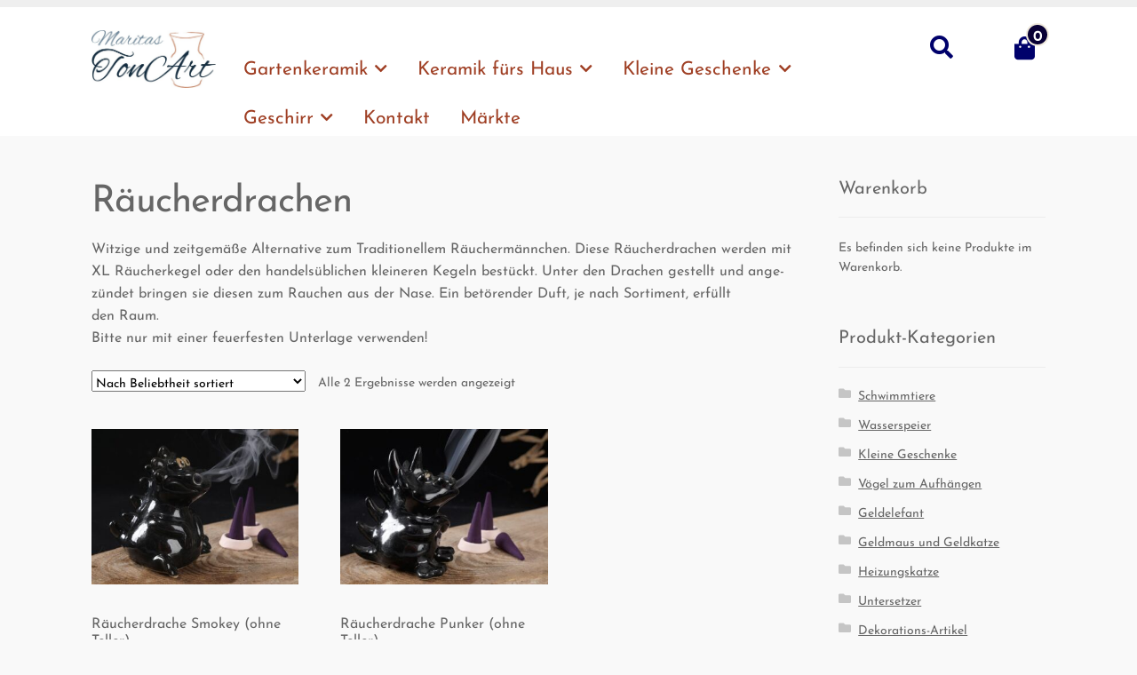

--- FILE ---
content_type: text/html; charset=UTF-8
request_url: https://maritas-tonart.de/produkt-kategorie/keramik-fuers-haus/raeucherdrachen-keramik-fuers-haus/
body_size: 25884
content:
<!doctype html><html lang="de"><head><meta charset="UTF-8"><meta name="viewport" content="width=device-width, initial-scale=1"><link rel="profile" href="http://gmpg.org/xfn/11"><link rel="pingback" href="https://maritas-tonart.de/xmlrpc.php"><meta name='robots' content='index, follow, max-image-preview:large, max-snippet:-1, max-video-preview:-1'/><title>Räucherdrachen - Maritas Tonart</title><style id="rocket-critical-css">.screen-reader-text{border:0;clip:rect(1px,1px,1px,1px);-webkit-clip-path:inset(50%);clip-path:inset(50%);height:1px;margin:-1px;overflow:hidden;padding:0;position:absolute;width:1px;word-wrap:normal!important}.screen-reader-text{border:0;clip:rect(1px,1px,1px,1px);-webkit-clip-path:inset(50%);clip-path:inset(50%);height:1px;margin:-1px;overflow:hidden;overflow-wrap:normal!important;word-wrap:normal!important;padding:0;position:absolute!important;width:1px}html{font-family:sans-serif;-ms-text-size-adjust:100%;-webkit-text-size-adjust:100%}body{margin:0}header,main,nav,section{display:block}a{background-color:transparent}h1{font-size:2em;margin:.67em 0}img{border:0}button,input,select{color:inherit;font:inherit;margin:0}button{overflow:visible}button,select{text-transform:none}button{-webkit-appearance:button}button::-moz-focus-inner,input::-moz-focus-inner{border:0;padding:0}input{line-height:normal}input[type=search]{-webkit-appearance:textfield;box-sizing:content-box}input[type=search]::-webkit-search-cancel-button,input[type=search]::-webkit-search-decoration{-webkit-appearance:none}body{-ms-word-wrap:break-word;word-wrap:break-word}body,button,input{color:#43454b;font-family:"Source Sans Pro","HelveticaNeue-Light","Helvetica Neue Light","Helvetica Neue",Helvetica,Arial,"Lucida Grande",sans-serif;line-height:1.618;text-rendering:optimizeLegibility;font-weight:400}select{color:initial;font-family:"Source Sans Pro","HelveticaNeue-Light","Helvetica Neue Light","Helvetica Neue",Helvetica,Arial,"Lucida Grande",sans-serif;max-width:100%}h1,h2{clear:both;font-weight:300;margin:0 0 .5407911001em;color:#131315}h1{font-size:2.617924em;line-height:1.214;letter-spacing:-1px}h2{font-size:2em;line-height:1.214}.gamma{font-size:1.618em}.gamma{display:block}p{margin:0 0 1.41575em}ul{margin:0 0 1.41575em 3em;padding:0}ul{list-style:disc}li&gt;ul{margin-bottom:0;margin-left:1em}img{height:auto;max-width:100%;display:block;border-radius:3px}a{color:#2c2d33;text-decoration:none}*{box-sizing:border-box}body{background-color:#fff;overflow-x:hidden}.site{overflow-x:hidden}.site-header{background-color:#2c2d33;padding-top:1.618em;padding-bottom:1.618em;color:#9aa0a7;background-position:center center;position:relative;z-index:999;border-bottom:1px solid transparent}.site-header .custom-logo-link{display:block;margin-bottom:0}.site-header .custom-logo-link img{width:100%;max-width:210px}.site-header .widget{margin-bottom:0}.site-branding{float:left;margin-bottom:0;width:calc(100% - 120px)}.site-main{margin-bottom:2.617924em}.site-content{outline:none}.site-footer a{color:#2c2d33;text-decoration:underline}.site-info{padding:2.617924em 0}.site-info span[role=separator]{padding:0 .2360828548em 0 .3342343017em}.site-info span[role=separator]::before{content:"|"}.screen-reader-text{border:0;clip:rect(1px,1px,1px,1px);-webkit-clip-path:inset(50%);clip-path:inset(50%);height:1px;margin:-1px;overflow:hidden;padding:0;position:absolute;width:1px;word-wrap:normal!important}.site-header::before,.site-header::after,.site-content::before,.site-content::after{content:"";display:table}.site-header::after,.site-content::after{clear:both}form{margin-bottom:1.618em}button,input,select{font-size:100%;margin:0}button{border:0;border-radius:0;background:none;background-color:#43454b;border-color:#43454b;color:#fff;padding:.6180469716em 1.41575em;text-decoration:none;font-weight:600;text-shadow:none;display:inline-block;-webkit-appearance:none}button::after{display:none}input[type=search]::-webkit-search-decoration{-webkit-appearance:none}input[type=search]{box-sizing:border-box}button::-moz-focus-inner,input::-moz-focus-inner{border:0;padding:0}input[type=text],input[type=search]{padding:.6180469716em;background-color:#f2f2f2;color:#43454b;border:0;-webkit-appearance:none;box-sizing:border-box;font-weight:400;box-shadow:inset 0 1px 1px rgba(0,0,0,.125)}label{font-weight:400}button.menu-toggle{text-align:left;float:right;position:relative;border:2px solid transparent;box-shadow:none;border-radius:2px;background-image:none;padding:.6180469716em .875em .6180469716em 2.617924em;font-size:.875em;max-width:120px}button.menu-toggle::before,button.menu-toggle::after,button.menu-toggle span::before{content:"";display:block;height:2px;width:14px;position:absolute;top:50%;left:1em;margin-top:-1px;border-radius:3px}button.menu-toggle::before{transform:translateY(-4px)}button.menu-toggle::after{transform:translateY(4px)}.primary-navigation{display:none}.main-navigation::before,.main-navigation::after{content:"";display:table}.main-navigation::after{clear:both}.main-navigation .menu{clear:both}.handheld-navigation,.nav-menu{overflow:hidden;max-height:0}.handheld-navigation{clear:both}.handheld-navigation ul{margin:0}.handheld-navigation ul.menu li{position:relative}.handheld-navigation ul.menu li button.toggled-on::after{transform:rotate(180deg)}.handheld-navigation ul.menu .sub-menu{visibility:hidden;opacity:0;max-height:0}.handheld-navigation ul.menu .sub-menu.toggled-on{visibility:visible;max-height:9999px;opacity:1}.handheld-navigation .dropdown-toggle{background:transparent;position:absolute;top:0;right:0;display:block}.main-navigation ul{margin-left:0;list-style:none;margin-bottom:0}.main-navigation ul ul{display:block;margin-left:1.41575em}.main-navigation ul li a{padding:.875em 0;display:block}.widget{margin:0 0 3.706325903em}.widget .widget-title{font-size:1.41575em;letter-spacing:0;border-bottom:1px solid rgba(0,0,0,.05);padding:0 0 1em;margin-bottom:1em;font-weight:300}.widget ul{margin-left:0;list-style:none}.widget-area .widget{font-size:.875em;font-weight:400}.widget-area .widget a{font-weight:600;text-decoration:underline}.widget_product_search form:not(.wp-block-search){position:relative}.widget_product_search form:not(.wp-block-search) input[type=search]{width:100%}.widget_product_search form:not(.wp-block-search) button[type=submit]{border:0;clip:rect(1px,1px,1px,1px);-webkit-clip-path:inset(50%);clip-path:inset(50%);height:1px;margin:-1px;overflow:hidden;padding:0;position:absolute;width:1px;word-wrap:normal!important;top:0;left:0}.widget_product_categories ul{margin:0}.widget_product_categories ul li{list-style:none;margin-bottom:1em;line-height:1.41575em}@media (min-width:768px){.site-header{padding-top:2.617924em;padding-bottom:0}.site-header .site-branding{display:block;width:100%;float:left;margin-left:0;margin-right:0;clear:both}.site-header .site-branding img{height:auto;max-width:230px;max-height:none}.woocommerce-active .site-header .site-branding{width:73.9130434783%;float:left;margin-right:4.347826087%}.woocommerce-active .site-header .site-search{width:21.7391304348%;float:right;margin-right:0;clear:none}.woocommerce-active .site-header .main-navigation{width:73.9130434783%;float:left;margin-right:4.347826087%;clear:both}.woocommerce-active .site-header .site-header-cart{width:21.7391304348%;float:right;margin-right:0;margin-bottom:0}.site-branding,.site-search,.site-header-cart,.custom-logo-link{margin-bottom:1.41575em}.col-full{max-width:66.4989378333em;margin-left:auto;margin-right:auto;padding:0 2.617924em;box-sizing:content-box}.col-full::before,.col-full::after{content:"";display:table}.col-full::after{clear:both}.col-full:after{content:" ";display:block;clear:both}.site-content::before,.site-content::after{content:"";display:table}.site-content::after{clear:both}.content-area{width:73.9130434783%;float:left;margin-right:4.347826087%}.widget-area{width:21.7391304348%;float:right;margin-right:0}.right-sidebar .content-area{width:73.9130434783%;float:left;margin-right:4.347826087%}.right-sidebar .widget-area{width:21.7391304348%;float:right;margin-right:0}.content-area,.widget-area{margin-bottom:2.617924em}.menu-toggle,.handheld-navigation{display:none}.primary-navigation{display:block}.main-navigation{clear:both;display:block;width:100%}.main-navigation ul{list-style:none;margin:0;padding-left:0;display:block}.main-navigation ul li{position:relative;display:inline-block;text-align:left}.main-navigation ul li a{display:block}.main-navigation ul li a::before{display:none}.main-navigation ul ul{float:left;position:absolute;top:100%;z-index:99999;left:-9999px}.main-navigation ul ul li{display:block}.main-navigation ul ul li a{width:200px}ul.menu li.current-menu-item&gt;a{color:#43454b}.main-navigation ul.menu,.main-navigation ul.nav-menu{max-height:none;overflow:visible;margin-left:-1em}.main-navigation ul.menu&gt;li&gt;a,.main-navigation ul.nav-menu&gt;li&gt;a{padding:1.618em 1em}.main-navigation ul.menu ul,.main-navigation ul.nav-menu ul{margin-left:0}.main-navigation ul.menu ul li a,.main-navigation ul.nav-menu ul li a{padding:.875em 1.41575em;font-weight:400;font-size:.875em}.main-navigation ul.menu ul li:last-child,.main-navigation ul.nav-menu ul li:last-child{border-bottom:0}.main-navigation a{padding:0 1em 2.2906835em}}@media (max-width:66.4989378333em){.col-full{margin-left:2.617924em;margin-right:2.617924em;padding:0}}@media (max-width:568px){.col-full{margin-left:1.41575em;margin-right:1.41575em;padding:0}}@font-face{font-family:"Font Awesome 5 Free";font-style:normal;font-weight:900;font-display:block;src:url(https://maritas-tonart.de/wp-content/themes/storefront/assets/fonts/fa-solid-900.eot);src:url(https://maritas-tonart.de/wp-content/themes/storefront/assets/fonts/fa-solid-900.eot?#iefix) format("embedded-opentype"),url(https://maritas-tonart.de/wp-content/themes/storefront/assets/fonts/fa-solid-900.woff2) format("woff2"),url(https://maritas-tonart.de/wp-content/themes/storefront/assets/fonts/fa-solid-900.woff) format("woff"),url(https://maritas-tonart.de/wp-content/themes/storefront/assets/fonts/fa-solid-900.ttf) format("truetype"),url(https://maritas-tonart.de/wp-content/themes/storefront/assets/fonts/fa-solid-900.svg#fontawesome) format("svg")}.site-search .widget_product_search form input[type=search]{padding-left:2.617924em}.handheld-navigation ul.menu li button::after{-webkit-font-smoothing:antialiased;-moz-osx-font-smoothing:grayscale;display:inline-block;font-style:normal;font-variant:normal;font-weight:normal;line-height:1;font-family:"Font Awesome 5 Free";font-weight:900;line-height:inherit;vertical-align:baseline;content:""}.widget_product_search form:not(.wp-block-search)::before{-webkit-font-smoothing:antialiased;-moz-osx-font-smoothing:grayscale;display:inline-block;font-style:normal;font-variant:normal;font-weight:normal;line-height:1;font-family:"Font Awesome 5 Free";font-weight:900;line-height:inherit;vertical-align:baseline;content:"";position:absolute;top:1em;left:1em;line-height:1}.widget_product_search form:not(.wp-block-search) input[type=search]{padding-left:2.617924em}.storefront-handheld-footer-bar ul li&gt;a::before{-webkit-font-smoothing:antialiased;-moz-osx-font-smoothing:grayscale;display:inline-block;font-style:normal;font-variant:normal;font-weight:normal;line-height:1;font-family:"Font Awesome 5 Free";font-weight:900;line-height:inherit;vertical-align:baseline;position:absolute;top:0;left:0;right:0;bottom:0;text-align:center;line-height:2.618046972;font-size:1.618em;text-indent:0;display:block}.storefront-handheld-footer-bar ul li.search&gt;a::before{content:""}.storefront-handheld-footer-bar ul li.my-account&gt;a::before{content:""}.storefront-handheld-footer-bar ul li.cart&gt;a::before{content:""}.woocommerce-breadcrumb a:first-of-type::before{-webkit-font-smoothing:antialiased;-moz-osx-font-smoothing:grayscale;display:inline-block;font-style:normal;font-variant:normal;font-weight:normal;line-height:1;font-family:"Font Awesome 5 Free";font-weight:900;line-height:inherit;vertical-align:baseline;content:"";margin-right:.5407911001em}.widget_product_categories ul{margin:0}.widget_product_categories ul li{padding-left:1.618em}.widget_product_categories ul li::before{-webkit-font-smoothing:antialiased;-moz-osx-font-smoothing:grayscale;display:inline-block;font-style:normal;font-variant:normal;font-weight:normal;line-height:1;font-family:"Font Awesome 5 Free";font-weight:900;line-height:inherit;vertical-align:baseline;margin-right:.5407911001em;display:block;float:left;opacity:.35;margin-left:-1.618em;width:1em}.widget_product_categories ul li::before{-webkit-font-smoothing:antialiased;-moz-osx-font-smoothing:grayscale;display:inline-block;font-style:normal;font-variant:normal;font-weight:normal;line-height:1;font-family:"Font Awesome 5 Free";font-weight:900;line-height:inherit;vertical-align:baseline;content:""}.widget_product_categories ul li.current-cat::before{content:""}.woocommerce-breadcrumb .breadcrumb-separator{text-indent:-9999px;position:relative;display:inline-block;padding:0 6.8535260698em}.woocommerce-breadcrumb .breadcrumb-separator::after{-webkit-font-smoothing:antialiased;-moz-osx-font-smoothing:grayscale;display:inline-block;font-style:normal;font-variant:normal;font-weight:normal;line-height:1;font-family:"Font Awesome 5 Free";font-weight:900;line-height:inherit;vertical-align:baseline;content:"";display:block;font-size:.875em;text-indent:0;line-height:initial;position:absolute;top:50%;left:50%;width:1em;height:1em;transform:translateX(-50%) translateY(-50%);text-align:center;opacity:.25}@media (min-width:768px){.main-navigation ul.menu&gt;li.menu-item-has-children&gt;a::after,.main-navigation ul.nav-menu&gt;li.menu-item-has-children&gt;a::after{-webkit-font-smoothing:antialiased;-moz-osx-font-smoothing:grayscale;display:inline-block;font-style:normal;font-variant:normal;font-weight:normal;line-height:1;font-family:"Font Awesome 5 Free";font-weight:900;line-height:inherit;vertical-align:baseline;content:"";margin-left:1em}}p.wc-gzd-additional-info:empty{display:none}.products .wc-gzd-additional-info{font-size:.8em;margin:.7rem 0 .7rem 0;padding:0}.product p.wc-gzd-additional-info{margin-bottom:.5rem;font-size:.9em;clear:left}.woocommerce-active .site-branding{float:left}.site-header-cart{list-style-type:none;margin-left:0;padding:0;margin-bottom:0}.site-header-cart .widget_shopping_cart{display:none}.site-search{font-size:.875em;clear:both;display:none}.site-search .widget_product_search input[type=search]{padding:1em 1.41575em;line-height:1}.site-search .widget_product_search form::before{top:1.15em;left:1.15em}.storefront-handheld-footer-bar{position:fixed;bottom:0;left:0;right:0;border-top:1px solid rgba(255,255,255,.2);box-shadow:0 0 6px rgba(0,0,0,.7);z-index:9999}.storefront-handheld-footer-bar::before,.storefront-handheld-footer-bar::after{content:"";display:table}.storefront-handheld-footer-bar::after{clear:both}.storefront-handheld-footer-bar ul{margin:0}.storefront-handheld-footer-bar ul li{display:inline-block;float:left;text-align:center}.storefront-handheld-footer-bar ul li:last-child&gt;a{border-right:0}.storefront-handheld-footer-bar ul li&gt;a{height:4.235801032em;display:block;position:relative;text-indent:-9999px;z-index:999;border-right:1px solid rgba(255,255,255,.2);overflow:hidden}.storefront-handheld-footer-bar ul li.search .site-search{position:absolute;bottom:-2em;left:0;right:0;padding:1em;z-index:1;display:block}.storefront-handheld-footer-bar ul li.search .site-search,.storefront-handheld-footer-bar ul li.search .widget,.storefront-handheld-footer-bar ul li.search form{margin-bottom:0}.storefront-handheld-footer-bar ul li.cart .count{text-indent:0;display:block;width:2em;height:2em;line-height:2;box-sizing:content-box;font-size:.75em;position:absolute;top:.875em;left:50%;border-radius:100%;border:1px solid}.storefront-handheld-footer-bar ul.columns-3 li{width:33.33333%}ul.products::before,ul.products::after{content:"";display:table}ul.products::after{clear:both}ul.products{margin-left:0;margin-bottom:0;clear:both}ul.products li.product{list-style:none;margin-left:0;margin-bottom:4.235801032em;text-align:center;position:relative}ul.products li.product .woocommerce-LoopProduct-link{display:block}ul.products li.product .price{display:block;color:#43454b;font-weight:400;margin-bottom:1rem}ul.products li.product .woocommerce-loop-product__title{font-weight:400;margin-bottom:.5407911001em}ul.products li.product .woocommerce-loop-product__title{font-size:1rem}ul.products li.product img{display:block;margin:0 auto 1.618em}.storefront-breadcrumb{margin:0 0 1.618em;padding:1em 0}.woocommerce-breadcrumb{font-size:.875em}.woocommerce-breadcrumb a{text-decoration:underline}.woocommerce-breadcrumb .breadcrumb-separator{display:inline-block;padding:0 .5407911001em}.storefront-sorting{font-size:.875em;margin-bottom:2.617924em}@media (min-width:768px){.storefront-handheld-footer-bar{display:none}.storefront-breadcrumb{padding:1.41575em 0;margin:0 0 3.706325903em}.site-header-cart{position:relative}.site-header-cart .widget_shopping_cart{position:absolute;top:100%;width:100%;z-index:999999;font-size:.875em;left:-999em;display:block}.site-search{display:block}.site-search form{margin:0}ul.products li.product{clear:none;width:100%;float:left;font-size:.875em}ul.products li.product.first{clear:both!important}.site-main ul.products li.product{width:29.4117647059%;float:left;margin-right:5.8823529412%}.site-main ul.products.columns-3 li.product{width:29.4117647059%;float:left;margin-right:5.8823529412%}.storefront-sorting{margin-bottom:2.617924em}.storefront-sorting::before,.storefront-sorting::after{content:"";display:table}.storefront-sorting::after{clear:both}.storefront-sorting select{width:auto}.woocommerce-result-count{float:left;position:relative;margin-bottom:0;padding:.327em 0}.woocommerce-ordering{float:left;margin-right:1em;margin-bottom:0;padding:.327em 0}}body,button,input,select{font-family:"Alegreya Sans",sans-serif}h1,h2{font-family:"Alegreya",serif;font-weight:900}body{background-color:#F9F4EE}button{box-shadow:none;border-radius:3px}.col-full{max-width:67.141em}.site-header{border:0;padding-top:1.618em}.site-header .site-header-cart{display:none}.widget{font-family:"Alegreya",serif}.woocommerce-breadcrumb{overflow:hidden;padding-top:0;padding-bottom:0;text-transform:uppercase;font-weight:800;margin-top:4.236em;background-color:transparent;font-size:.857em}.woocommerce-breadcrumb .breadcrumb-separator{display:none}.woocommerce-breadcrumb a{padding:.25em .25em .25em 1.5em;position:relative;display:inline-block;text-decoration:none;font-style:italic;text-transform:none}.woocommerce-breadcrumb a:after{content:"";display:block;position:absolute;top:50%;right:-1.1em;border:1.2em solid transparent;margin-top:-1.2em;border-right-width:0;z-index:9}.woocommerce-breadcrumb a:first-of-type{padding-left:.75em}.woocommerce-breadcrumb a:first-of-type:before{display:none}.woocommerce-breadcrumb a:last-of-type{margin-right:1.618em}.woocommerce-breadcrumb span{display:none}ul.products li.product{text-align:left}ul.products li.product h2,ul.products li.product .woocommerce-loop-product__title,ul.products li.product .price{margin-left:1.618rem;margin-right:1.618rem}ul.products li.product h2,ul.products li.product .woocommerce-loop-product__title{font-weight:900}ul.products li.product .price{margin-bottom:1.618em}ul.products li.product img{border-radius:0}ul.products li.product .bistro-rating-cart-button{background-color:rgba(0,0,0,0.025);padding:1.387rem 1.618rem}ul.products li.product .bistro-rating-cart-button::before,ul.products li.product .bistro-rating-cart-button::after{content:'';display:table}ul.products li.product .bistro-rating-cart-button::after{clear:both}@media (min-width:768px){.no-secondary-navigation.woocommerce-active .site-header .main-navigation{width:65.2173913043%;float:left;margin-right:4.347826087%}.site-header .site-branding{width:13.0434782609%;float:left;margin-right:4.347826087%}.site-header .main-navigation ul.menu&gt;li,.site-header .main-navigation ul.nav-menu&gt;li{margin-right:1em}.site-header .main-navigation ul.menu&gt;li:first-child,.site-header .main-navigation ul.nav-menu&gt;li:first-child{margin-left:0}.site-header .main-navigation ul.menu&gt;li.menu-item-has-children&gt;a:after,.site-header .main-navigation ul.nav-menu&gt;li.menu-item-has-children&gt;a:after{margin-left:.53em;content:"\f078";font-size:.75em;-webkit-transform:translateY(-1px);-moz-transform:translateY(-1px);-ms-transform:translateY(-1px);-o-transform:translateY(-1px);transform:translateY(-1px)}.site-header .main-navigation ul.menu&gt;li&gt;a,.site-header .main-navigation ul.nav-menu&gt;li&gt;a{padding:0}.site-header .main-navigation ul.menu li ul.sub-menu,.site-header .main-navigation ul.nav-menu li ul.sub-menu{visibility:hidden;opacity:0;display:block;-webkit-transform:translateY(1em);-moz-transform:translateY(1em);-ms-transform:translateY(1em);-o-transform:translateY(1em);transform:translateY(1em);z-index:999}.site-header .main-navigation{clear:none;width:47.8260869565%;float:left;margin-right:4.347826087%;margin-top:.53em}.site-header .main-navigation ul.menu&gt;li&gt;a,.site-header .main-navigation ul.nav-menu&gt;li&gt;a{padding-bottom:.326em;font-weight:800;position:relative}.site-header .main-navigation ul.menu&gt;li&gt;a:before,.site-header .main-navigation ul.nav-menu&gt;li&gt;a:before{position:absolute;display:block;content:"";bottom:0;left:0;width:0%;height:3px}.site-header .main-navigation ul.menu ul.sub-menu,.site-header .main-navigation ul.nav-menu ul.sub-menu{box-shadow:0 3px 9px rgba(0,0,0,0.2);border-radius:5px;margin-left:-1em}.site-header .main-navigation ul.menu ul.sub-menu a,.site-header .main-navigation ul.nav-menu ul.sub-menu a{font-weight:600}.site-header .main-navigation ul.menu ul.sub-menu li,.site-header .main-navigation ul.nav-menu ul.sub-menu li{border-bottom:1px dotted rgba(0,0,0,0.1)}.site-header .main-navigation ul.menu ul.sub-menu li:first-child&gt;a,.site-header .main-navigation ul.nav-menu ul.sub-menu li:first-child&gt;a{border-top-left-radius:5px;border-top-right-radius:5px}.site-header .main-navigation ul.menu ul.sub-menu li:last-child,.site-header .main-navigation ul.nav-menu ul.sub-menu li:last-child{border-bottom:0}.site-header .main-navigation ul.menu ul.sub-menu li:last-child&gt;a,.site-header .main-navigation ul.nav-menu ul.sub-menu li:last-child&gt;a{border-bottom-left-radius:5px;border-bottom-right-radius:5px}.site-header .site-header-cart{position:relative;height:2.618em}.site-header .site-header-cart:before{-webkit-font-smoothing:antialiased;-moz-osx-font-smoothing:grayscale;display:inline-block;font-style:normal;font-variant:normal;font-weight:normal;line-height:1;font-family:'FontAwesome';content:"\f290";display:block;position:absolute;top:0;left:0;width:100%;height:100%;line-height:1.618;text-align:center;text-indent:0;font-size:1.618em}.site-header .site-header-cart .count{display:block;height:1.387em;width:1.387em;line-height:1.387;text-align:center;position:absolute;top:-.53em;right:-.236em;z-index:999;border-radius:100%;border:2px solid transparent;box-sizing:content-box;font-weight:800}.site-header .site-header-cart .widget_shopping_cart{visibility:hidden;opacity:0;width:233px;left:auto;right:-1.618em;border-radius:5px;box-shadow:0 3px 9px rgba(0,0,0,0.2);-webkit-transform:translateY(2em);-moz-transform:translateY(2em);-ms-transform:translateY(2em);-o-transform:translateY(2em);transform:translateY(2em);z-index:99}.site-header .site-header-cart .widget_shopping_cart:before{content:"";display:block;position:absolute;top:-1.1em;right:2.618em;border:.618em solid transparent}.site-header .site-search{position:relative;font-size:1em}.site-header .site-search input[type=search]{position:absolute;top:0;right:100%;width:233px;margin-right:.618em;padding:.618em;-webkit-transform:translateX(1.618em);-moz-transform:translateX(1.618em);-ms-transform:translateX(1.618em);-o-transform:translateX(1.618em);transform:translateX(1.618em);opacity:0;box-shadow:0 3px 9px rgba(0,0,0,0.2);visibility:hidden;border:2px solid transparent;z-index:999}.site-header .site-search .widget_product_search form:before{display:none}.site-header .site-search .widget_product_search form label{clip:auto;position:static!important;display:block;width:100%;height:2.618em;text-indent:-9999px}.site-header .site-search .widget_product_search form label:before{-webkit-font-smoothing:antialiased;-moz-osx-font-smoothing:grayscale;display:inline-block;font-style:normal;font-variant:normal;font-weight:normal;line-height:1;font-family:'FontAwesome';content:"\f002";display:block;position:absolute;top:0;left:0;width:100%;height:100%;line-height:1.618;text-align:center;text-indent:0;font-size:1.618em}.woocommerce-active .site-header .main-navigation{width:47.8260869565%;float:left;margin-right:4.347826087%;clear:none}.woocommerce-active .site-header .site-header-cart{width:4.347826087%;float:right;margin-right:0;display:block}.woocommerce-active .site-header .site-search{width:4.347826087%;float:left;margin-right:4.347826087%;margin-right:0}.woocommerce-breadcrumb{margin-left:0;margin-right:0;padding-left:0;padding-right:0;font-size:1em}.woocommerce-breadcrumb a{padding:1em 1em 1em 3em}.woocommerce-breadcrumb a:after{right:-1.8em;border:2em solid transparent;margin-top:-2em;border-right-width:0}.woocommerce-breadcrumb a:first-of-type{padding-left:1.618em}.woocommerce-breadcrumb a:first-of-type:before{display:inline-block}.woocommerce-breadcrumb a:last-of-type{margin-right:3.631em}ul.products li.product{padding-bottom:0}ul.products li.product .image-wrap{overflow:hidden;position:relative;z-index:1;margin-bottom:1.618em}ul.products li.product img{margin:0}}.storefront-2-3 .woocommerce-breadcrumb a:before{line-height:1}.storefront-2-3 .site-header .site-search .widget_product_search form label{clip-path:none;-webkit-clip-path:unset}@media screen and (min-width:768px){.storefront-2-3.woocommerce-active .site-header .site-branding{width:13.0434782609%;float:left;margin-right:4.347826087%}.storefront-2-3 .site-header .main-navigation ul.menu&gt;li.menu-item-has-children&gt;a:after,.storefront-2-3 .site-header .main-navigation ul.nav-menu&gt;li.menu-item-has-children&gt;a:after{font-family:'Font Awesome 5 Free';font-weight:900;content:"\f078"}.storefront-2-3 .site-header .site-header-cart:before{font-family:'Font Awesome 5 Free';font-weight:900;content:"\f290"}.storefront-2-3 .site-header .site-search .widget_product_search form label:before{font-family:'Font Awesome 5 Free';font-weight:900;content:"\f002"}}#mybyte_media_cookiehinweis{line-height:125%;background:rgba(255,255,255,0.9);border:1px solid;bottom:0;box-shadow:2px 2px 10px rgba(0,0,0,0.25);color:#484848;font-size:12px;line-height:125%;margin:20px;padding:10px;position:fixed;width:200px;z-index:999999;right:0;display:none}#mybyte_media_cookiehinweis_close{background:#000 none repeat scroll 0 0;color:#fff;display:block;font-size:14px;padding:10px;margin:0;text-align:center}#mybyte_media_cookiehinweis_mehrinfos{text-decoration:underline}.main-navigation ul li a,ul.menu li a{color:#9f3f24!important}@media (min-width:768px){.site-header .site-header-cart .count{color:#ffffff!important}}body,button,input,select{font-family:"Josefin Sans"}.site-header{margin-bottom:40px}ul.products li.product,.storefront-handheld-footer-bar{background-color:transparent}button.menu-toggle{color:#f0eadd!important}button.menu-toggle{border-color:transparent!important}button.menu-toggle{border:none!important;outline-color:#f0eadd!important}button.menu-toggle::before,button.menu-toggle::after,button.menu-toggle span::before{width:22px;height:4px}button.menu-toggle::before{-webkit-transform:translateY(-8px);-ms-transform:translateY(-8px);transform:translateY(-8px)}button.menu-toggle::after{-webkit-transform:translateY(8px);-ms-transform:translateY(8px);transform:translateY(8px)}#mybyte_media_cookiehinweis{width:210px}button{font-weight:400}button.menu-toggle:after,button.menu-toggle:before,button.menu-toggle span:before{background-color:#080035}button.menu-toggle{border-color:transparent}#mybyte_media_cookiehinweis_close{background:#080035}@media (min-width:768px){.site-header .main-navigation ul.menu ul.sub-menu a,.site-header .main-navigation ul.nav-menu ul.sub-menu a{text-transform:none;font-weight:400}}.shipping-costs-info a{text-decoration:underline}.site-header .main-navigation ul.menu&gt;li&gt;a,.site-header .main-navigation ul.nav-menu&gt;li&gt;a{padding-top:15px;padding-right:18px}.woocommerce-active .site-branding{float:right}button.menu-toggle{float:left;margin-top:53px}ul.products li.product .bistro-rating-cart-button{background-color:inherit;padding:0}ul.products li.product .price,ul.products li.product h2{margin-left:0!important;margin-right:0!important}ul.products li.product h2,ul.products li.product .woocommerce-loop-product__title{font-weight:400;padding-top:10px}.widget-area .widget a:not(.button):not(.components-button){font-weight:400;text-decoration:underline}.site-header .main-navigation ul.menu&gt;li&gt;a,.site-header .main-navigation ul.nav-menu&gt;li&gt;a{padding-bottom:.326em;font-weight:400;position:relative;text-transform:none;font-size:21px}.main-navigation ul.menu li.current-menu-item&gt;a{color:#000}h1,h2{font-family:inherit;font-weight:500}.main-navigation ul li a,ul.menu li a,.site-footer .storefront-handheld-footer-bar a:not(.button),button.menu-toggle,.handheld-navigation .dropdown-toggle{color:#666666}.site-header-cart .widget_shopping_cart,.site-header .site-search input[type=search],.main-navigation ul.menu ul.sub-menu,.site-header{background:#fff}.woocommerce-breadcrumb,.storefront-breadcrumb,.site-info{display:none!important}.site-header,.main-navigation ul.menu&gt;li.menu-item-has-children:after,.storefront-handheld-footer-bar,.storefront-handheld-footer-bar ul li&gt;a,.storefront-handheld-footer-bar ul li.search .site-search,button.menu-toggle{background-color:#fff!important}.menu-toggle span{color:#fff}@font-face{font-family:'Alegreya';font-style:normal;font-weight:400;src:url(https://maritas-tonart.de/wp-content/cache/embed-google-fonts/alegreya/alegreya-v19-vietnamese_latin-ext_latin_greek-ext_greek_cyrillic-ext_cyrillic-regular.eot);src:url(https://maritas-tonart.de/wp-content/cache/embed-google-fonts/alegreya/alegreya-v19-vietnamese_latin-ext_latin_greek-ext_greek_cyrillic-ext_cyrillic-regular.eot?#iefix) format("eot"),url(https://maritas-tonart.de/wp-content/cache/embed-google-fonts/alegreya/alegreya-v19-vietnamese_latin-ext_latin_greek-ext_greek_cyrillic-ext_cyrillic-regular.woff2) format("woff2"),url(https://maritas-tonart.de/wp-content/cache/embed-google-fonts/alegreya/alegreya-v19-vietnamese_latin-ext_latin_greek-ext_greek_cyrillic-ext_cyrillic-regular.woff) format("woff"),url(https://maritas-tonart.de/wp-content/cache/embed-google-fonts/alegreya/alegreya-v19-vietnamese_latin-ext_latin_greek-ext_greek_cyrillic-ext_cyrillic-regular.ttf) format("ttf"),url(https://maritas-tonart.de/wp-content/cache/embed-google-fonts/alegreya/alegreya-v19-vietnamese_latin-ext_latin_greek-ext_greek_cyrillic-ext_cyrillic-regular.svg#Alegreya) format("svg")}@font-face{font-family:'Alegreya';font-style:normal;font-weight:500;src:url(https://maritas-tonart.de/wp-content/cache/embed-google-fonts/alegreya/alegreya-v19-vietnamese_latin-ext_latin_greek-ext_greek_cyrillic-ext_cyrillic-500.eot);src:url(https://maritas-tonart.de/wp-content/cache/embed-google-fonts/alegreya/alegreya-v19-vietnamese_latin-ext_latin_greek-ext_greek_cyrillic-ext_cyrillic-500.eot?#iefix) format("eot"),url(https://maritas-tonart.de/wp-content/cache/embed-google-fonts/alegreya/alegreya-v19-vietnamese_latin-ext_latin_greek-ext_greek_cyrillic-ext_cyrillic-500.woff2) format("woff2"),url(https://maritas-tonart.de/wp-content/cache/embed-google-fonts/alegreya/alegreya-v19-vietnamese_latin-ext_latin_greek-ext_greek_cyrillic-ext_cyrillic-500.woff) format("woff"),url(https://maritas-tonart.de/wp-content/cache/embed-google-fonts/alegreya/alegreya-v19-vietnamese_latin-ext_latin_greek-ext_greek_cyrillic-ext_cyrillic-500.ttf) format("ttf"),url(https://maritas-tonart.de/wp-content/cache/embed-google-fonts/alegreya/alegreya-v19-vietnamese_latin-ext_latin_greek-ext_greek_cyrillic-ext_cyrillic-500.svg#Alegreya) format("svg")}@font-face{font-family:'Alegreya';font-style:normal;font-weight:600;src:url(https://maritas-tonart.de/wp-content/cache/embed-google-fonts/alegreya/alegreya-v19-vietnamese_latin-ext_latin_greek-ext_greek_cyrillic-ext_cyrillic-600.eot);src:url(https://maritas-tonart.de/wp-content/cache/embed-google-fonts/alegreya/alegreya-v19-vietnamese_latin-ext_latin_greek-ext_greek_cyrillic-ext_cyrillic-600.eot?#iefix) format("eot"),url(https://maritas-tonart.de/wp-content/cache/embed-google-fonts/alegreya/alegreya-v19-vietnamese_latin-ext_latin_greek-ext_greek_cyrillic-ext_cyrillic-600.woff2) format("woff2"),url(https://maritas-tonart.de/wp-content/cache/embed-google-fonts/alegreya/alegreya-v19-vietnamese_latin-ext_latin_greek-ext_greek_cyrillic-ext_cyrillic-600.woff) format("woff"),url(https://maritas-tonart.de/wp-content/cache/embed-google-fonts/alegreya/alegreya-v19-vietnamese_latin-ext_latin_greek-ext_greek_cyrillic-ext_cyrillic-600.ttf) format("ttf"),url(https://maritas-tonart.de/wp-content/cache/embed-google-fonts/alegreya/alegreya-v19-vietnamese_latin-ext_latin_greek-ext_greek_cyrillic-ext_cyrillic-600.svg#Alegreya) format("svg")}@font-face{font-family:'Alegreya';font-style:normal;font-weight:700;src:url(https://maritas-tonart.de/wp-content/cache/embed-google-fonts/alegreya/alegreya-v19-vietnamese_latin-ext_latin_greek-ext_greek_cyrillic-ext_cyrillic-700.eot);src:url(https://maritas-tonart.de/wp-content/cache/embed-google-fonts/alegreya/alegreya-v19-vietnamese_latin-ext_latin_greek-ext_greek_cyrillic-ext_cyrillic-700.eot?#iefix) format("eot"),url(https://maritas-tonart.de/wp-content/cache/embed-google-fonts/alegreya/alegreya-v19-vietnamese_latin-ext_latin_greek-ext_greek_cyrillic-ext_cyrillic-700.woff2) format("woff2"),url(https://maritas-tonart.de/wp-content/cache/embed-google-fonts/alegreya/alegreya-v19-vietnamese_latin-ext_latin_greek-ext_greek_cyrillic-ext_cyrillic-700.woff) format("woff"),url(https://maritas-tonart.de/wp-content/cache/embed-google-fonts/alegreya/alegreya-v19-vietnamese_latin-ext_latin_greek-ext_greek_cyrillic-ext_cyrillic-700.ttf) format("ttf"),url(https://maritas-tonart.de/wp-content/cache/embed-google-fonts/alegreya/alegreya-v19-vietnamese_latin-ext_latin_greek-ext_greek_cyrillic-ext_cyrillic-700.svg#Alegreya) format("svg")}@font-face{font-family:'Alegreya';font-style:normal;font-weight:800;src:url(https://maritas-tonart.de/wp-content/cache/embed-google-fonts/alegreya/alegreya-v19-vietnamese_latin-ext_latin_greek-ext_greek_cyrillic-ext_cyrillic-800.eot);src:url(https://maritas-tonart.de/wp-content/cache/embed-google-fonts/alegreya/alegreya-v19-vietnamese_latin-ext_latin_greek-ext_greek_cyrillic-ext_cyrillic-800.eot?#iefix) format("eot"),url(https://maritas-tonart.de/wp-content/cache/embed-google-fonts/alegreya/alegreya-v19-vietnamese_latin-ext_latin_greek-ext_greek_cyrillic-ext_cyrillic-800.woff2) format("woff2"),url(https://maritas-tonart.de/wp-content/cache/embed-google-fonts/alegreya/alegreya-v19-vietnamese_latin-ext_latin_greek-ext_greek_cyrillic-ext_cyrillic-800.woff) format("woff"),url(https://maritas-tonart.de/wp-content/cache/embed-google-fonts/alegreya/alegreya-v19-vietnamese_latin-ext_latin_greek-ext_greek_cyrillic-ext_cyrillic-800.ttf) format("ttf"),url(https://maritas-tonart.de/wp-content/cache/embed-google-fonts/alegreya/alegreya-v19-vietnamese_latin-ext_latin_greek-ext_greek_cyrillic-ext_cyrillic-800.svg#Alegreya) format("svg")}@font-face{font-family:'Alegreya';font-style:normal;font-weight:900;src:url(https://maritas-tonart.de/wp-content/cache/embed-google-fonts/alegreya/alegreya-v19-vietnamese_latin-ext_latin_greek-ext_greek_cyrillic-ext_cyrillic-900.eot);src:url(https://maritas-tonart.de/wp-content/cache/embed-google-fonts/alegreya/alegreya-v19-vietnamese_latin-ext_latin_greek-ext_greek_cyrillic-ext_cyrillic-900.eot?#iefix) format("eot"),url(https://maritas-tonart.de/wp-content/cache/embed-google-fonts/alegreya/alegreya-v19-vietnamese_latin-ext_latin_greek-ext_greek_cyrillic-ext_cyrillic-900.woff2) format("woff2"),url(https://maritas-tonart.de/wp-content/cache/embed-google-fonts/alegreya/alegreya-v19-vietnamese_latin-ext_latin_greek-ext_greek_cyrillic-ext_cyrillic-900.woff) format("woff"),url(https://maritas-tonart.de/wp-content/cache/embed-google-fonts/alegreya/alegreya-v19-vietnamese_latin-ext_latin_greek-ext_greek_cyrillic-ext_cyrillic-900.ttf) format("ttf"),url(https://maritas-tonart.de/wp-content/cache/embed-google-fonts/alegreya/alegreya-v19-vietnamese_latin-ext_latin_greek-ext_greek_cyrillic-ext_cyrillic-900.svg#Alegreya) format("svg")}@font-face{font-family:'Alegreya';font-style:italic;font-weight:400;src:url(https://maritas-tonart.de/wp-content/cache/embed-google-fonts/alegreya/alegreya-v19-vietnamese_latin-ext_latin_greek-ext_greek_cyrillic-ext_cyrillic-italic.eot);src:url(https://maritas-tonart.de/wp-content/cache/embed-google-fonts/alegreya/alegreya-v19-vietnamese_latin-ext_latin_greek-ext_greek_cyrillic-ext_cyrillic-italic.eot?#iefix) format("eot"),url(https://maritas-tonart.de/wp-content/cache/embed-google-fonts/alegreya/alegreya-v19-vietnamese_latin-ext_latin_greek-ext_greek_cyrillic-ext_cyrillic-italic.woff2) format("woff2"),url(https://maritas-tonart.de/wp-content/cache/embed-google-fonts/alegreya/alegreya-v19-vietnamese_latin-ext_latin_greek-ext_greek_cyrillic-ext_cyrillic-italic.woff) format("woff"),url(https://maritas-tonart.de/wp-content/cache/embed-google-fonts/alegreya/alegreya-v19-vietnamese_latin-ext_latin_greek-ext_greek_cyrillic-ext_cyrillic-italic.ttf) format("ttf"),url(https://maritas-tonart.de/wp-content/cache/embed-google-fonts/alegreya/alegreya-v19-vietnamese_latin-ext_latin_greek-ext_greek_cyrillic-ext_cyrillic-italic.svg#Alegreya) format("svg")}@font-face{font-family:'Alegreya';font-style:italic;font-weight:500;src:url(https://maritas-tonart.de/wp-content/cache/embed-google-fonts/alegreya/alegreya-v19-vietnamese_latin-ext_latin_greek-ext_greek_cyrillic-ext_cyrillic-500italic.eot);src:url(https://maritas-tonart.de/wp-content/cache/embed-google-fonts/alegreya/alegreya-v19-vietnamese_latin-ext_latin_greek-ext_greek_cyrillic-ext_cyrillic-500italic.eot?#iefix) format("eot"),url(https://maritas-tonart.de/wp-content/cache/embed-google-fonts/alegreya/alegreya-v19-vietnamese_latin-ext_latin_greek-ext_greek_cyrillic-ext_cyrillic-500italic.woff2) format("woff2"),url(https://maritas-tonart.de/wp-content/cache/embed-google-fonts/alegreya/alegreya-v19-vietnamese_latin-ext_latin_greek-ext_greek_cyrillic-ext_cyrillic-500italic.woff) format("woff"),url(https://maritas-tonart.de/wp-content/cache/embed-google-fonts/alegreya/alegreya-v19-vietnamese_latin-ext_latin_greek-ext_greek_cyrillic-ext_cyrillic-500italic.ttf) format("ttf"),url(https://maritas-tonart.de/wp-content/cache/embed-google-fonts/alegreya/alegreya-v19-vietnamese_latin-ext_latin_greek-ext_greek_cyrillic-ext_cyrillic-500italic.svg#Alegreya) format("svg")}@font-face{font-family:'Alegreya';font-style:italic;font-weight:600;src:url(https://maritas-tonart.de/wp-content/cache/embed-google-fonts/alegreya/alegreya-v19-vietnamese_latin-ext_latin_greek-ext_greek_cyrillic-ext_cyrillic-600italic.eot);src:url(https://maritas-tonart.de/wp-content/cache/embed-google-fonts/alegreya/alegreya-v19-vietnamese_latin-ext_latin_greek-ext_greek_cyrillic-ext_cyrillic-600italic.eot?#iefix) format("eot"),url(https://maritas-tonart.de/wp-content/cache/embed-google-fonts/alegreya/alegreya-v19-vietnamese_latin-ext_latin_greek-ext_greek_cyrillic-ext_cyrillic-600italic.woff2) format("woff2"),url(https://maritas-tonart.de/wp-content/cache/embed-google-fonts/alegreya/alegreya-v19-vietnamese_latin-ext_latin_greek-ext_greek_cyrillic-ext_cyrillic-600italic.woff) format("woff"),url(https://maritas-tonart.de/wp-content/cache/embed-google-fonts/alegreya/alegreya-v19-vietnamese_latin-ext_latin_greek-ext_greek_cyrillic-ext_cyrillic-600italic.ttf) format("ttf"),url(https://maritas-tonart.de/wp-content/cache/embed-google-fonts/alegreya/alegreya-v19-vietnamese_latin-ext_latin_greek-ext_greek_cyrillic-ext_cyrillic-600italic.svg#Alegreya) format("svg")}@font-face{font-family:'Alegreya';font-style:italic;font-weight:700;src:url(https://maritas-tonart.de/wp-content/cache/embed-google-fonts/alegreya/alegreya-v19-vietnamese_latin-ext_latin_greek-ext_greek_cyrillic-ext_cyrillic-700italic.eot);src:url(https://maritas-tonart.de/wp-content/cache/embed-google-fonts/alegreya/alegreya-v19-vietnamese_latin-ext_latin_greek-ext_greek_cyrillic-ext_cyrillic-700italic.eot?#iefix) format("eot"),url(https://maritas-tonart.de/wp-content/cache/embed-google-fonts/alegreya/alegreya-v19-vietnamese_latin-ext_latin_greek-ext_greek_cyrillic-ext_cyrillic-700italic.woff2) format("woff2"),url(https://maritas-tonart.de/wp-content/cache/embed-google-fonts/alegreya/alegreya-v19-vietnamese_latin-ext_latin_greek-ext_greek_cyrillic-ext_cyrillic-700italic.woff) format("woff"),url(https://maritas-tonart.de/wp-content/cache/embed-google-fonts/alegreya/alegreya-v19-vietnamese_latin-ext_latin_greek-ext_greek_cyrillic-ext_cyrillic-700italic.ttf) format("ttf"),url(https://maritas-tonart.de/wp-content/cache/embed-google-fonts/alegreya/alegreya-v19-vietnamese_latin-ext_latin_greek-ext_greek_cyrillic-ext_cyrillic-700italic.svg#Alegreya) format("svg")}@font-face{font-family:'Alegreya';font-style:italic;font-weight:800;src:url(https://maritas-tonart.de/wp-content/cache/embed-google-fonts/alegreya/alegreya-v19-vietnamese_latin-ext_latin_greek-ext_greek_cyrillic-ext_cyrillic-800italic.eot);src:url(https://maritas-tonart.de/wp-content/cache/embed-google-fonts/alegreya/alegreya-v19-vietnamese_latin-ext_latin_greek-ext_greek_cyrillic-ext_cyrillic-800italic.eot?#iefix) format("eot"),url(https://maritas-tonart.de/wp-content/cache/embed-google-fonts/alegreya/alegreya-v19-vietnamese_latin-ext_latin_greek-ext_greek_cyrillic-ext_cyrillic-800italic.woff2) format("woff2"),url(https://maritas-tonart.de/wp-content/cache/embed-google-fonts/alegreya/alegreya-v19-vietnamese_latin-ext_latin_greek-ext_greek_cyrillic-ext_cyrillic-800italic.woff) format("woff"),url(https://maritas-tonart.de/wp-content/cache/embed-google-fonts/alegreya/alegreya-v19-vietnamese_latin-ext_latin_greek-ext_greek_cyrillic-ext_cyrillic-800italic.ttf) format("ttf"),url(https://maritas-tonart.de/wp-content/cache/embed-google-fonts/alegreya/alegreya-v19-vietnamese_latin-ext_latin_greek-ext_greek_cyrillic-ext_cyrillic-800italic.svg#Alegreya) format("svg")}@font-face{font-family:'Alegreya';font-style:italic;font-weight:900;src:url(https://maritas-tonart.de/wp-content/cache/embed-google-fonts/alegreya/alegreya-v19-vietnamese_latin-ext_latin_greek-ext_greek_cyrillic-ext_cyrillic-900italic.eot);src:url(https://maritas-tonart.de/wp-content/cache/embed-google-fonts/alegreya/alegreya-v19-vietnamese_latin-ext_latin_greek-ext_greek_cyrillic-ext_cyrillic-900italic.eot?#iefix) format("eot"),url(https://maritas-tonart.de/wp-content/cache/embed-google-fonts/alegreya/alegreya-v19-vietnamese_latin-ext_latin_greek-ext_greek_cyrillic-ext_cyrillic-900italic.woff2) format("woff2"),url(https://maritas-tonart.de/wp-content/cache/embed-google-fonts/alegreya/alegreya-v19-vietnamese_latin-ext_latin_greek-ext_greek_cyrillic-ext_cyrillic-900italic.woff) format("woff"),url(https://maritas-tonart.de/wp-content/cache/embed-google-fonts/alegreya/alegreya-v19-vietnamese_latin-ext_latin_greek-ext_greek_cyrillic-ext_cyrillic-900italic.ttf) format("ttf"),url(https://maritas-tonart.de/wp-content/cache/embed-google-fonts/alegreya/alegreya-v19-vietnamese_latin-ext_latin_greek-ext_greek_cyrillic-ext_cyrillic-900italic.svg#Alegreya) format("svg")}@font-face{font-family:'Alegreya Sans';font-style:normal;font-weight:100;src:url(https://maritas-tonart.de/wp-content/cache/embed-google-fonts/alegreya-sans/alegreya-sans-v14-vietnamese_latin-ext_latin_greek-ext_greek_cyrillic-ext_cyrillic-100.eot);src:url(https://maritas-tonart.de/wp-content/cache/embed-google-fonts/alegreya-sans/alegreya-sans-v14-vietnamese_latin-ext_latin_greek-ext_greek_cyrillic-ext_cyrillic-100.eot?#iefix) format("eot"),url(https://maritas-tonart.de/wp-content/cache/embed-google-fonts/alegreya-sans/alegreya-sans-v14-vietnamese_latin-ext_latin_greek-ext_greek_cyrillic-ext_cyrillic-100.woff2) format("woff2"),url(https://maritas-tonart.de/wp-content/cache/embed-google-fonts/alegreya-sans/alegreya-sans-v14-vietnamese_latin-ext_latin_greek-ext_greek_cyrillic-ext_cyrillic-100.woff) format("woff"),url(https://maritas-tonart.de/wp-content/cache/embed-google-fonts/alegreya-sans/alegreya-sans-v14-vietnamese_latin-ext_latin_greek-ext_greek_cyrillic-ext_cyrillic-100.ttf) format("ttf"),url(https://maritas-tonart.de/wp-content/cache/embed-google-fonts/alegreya-sans/alegreya-sans-v14-vietnamese_latin-ext_latin_greek-ext_greek_cyrillic-ext_cyrillic-100.svg#Alegreya Sans) format("svg")}@font-face{font-family:'Alegreya Sans';font-style:italic;font-weight:100;src:url(https://maritas-tonart.de/wp-content/cache/embed-google-fonts/alegreya-sans/alegreya-sans-v14-vietnamese_latin-ext_latin_greek-ext_greek_cyrillic-ext_cyrillic-100italic.eot);src:url(https://maritas-tonart.de/wp-content/cache/embed-google-fonts/alegreya-sans/alegreya-sans-v14-vietnamese_latin-ext_latin_greek-ext_greek_cyrillic-ext_cyrillic-100italic.eot?#iefix) format("eot"),url(https://maritas-tonart.de/wp-content/cache/embed-google-fonts/alegreya-sans/alegreya-sans-v14-vietnamese_latin-ext_latin_greek-ext_greek_cyrillic-ext_cyrillic-100italic.woff2) format("woff2"),url(https://maritas-tonart.de/wp-content/cache/embed-google-fonts/alegreya-sans/alegreya-sans-v14-vietnamese_latin-ext_latin_greek-ext_greek_cyrillic-ext_cyrillic-100italic.woff) format("woff"),url(https://maritas-tonart.de/wp-content/cache/embed-google-fonts/alegreya-sans/alegreya-sans-v14-vietnamese_latin-ext_latin_greek-ext_greek_cyrillic-ext_cyrillic-100italic.ttf) format("ttf"),url(https://maritas-tonart.de/wp-content/cache/embed-google-fonts/alegreya-sans/alegreya-sans-v14-vietnamese_latin-ext_latin_greek-ext_greek_cyrillic-ext_cyrillic-100italic.svg#Alegreya Sans) format("svg")}@font-face{font-family:'Alegreya Sans';font-style:normal;font-weight:300;src:url(https://maritas-tonart.de/wp-content/cache/embed-google-fonts/alegreya-sans/alegreya-sans-v14-vietnamese_latin-ext_latin_greek-ext_greek_cyrillic-ext_cyrillic-300.eot);src:url(https://maritas-tonart.de/wp-content/cache/embed-google-fonts/alegreya-sans/alegreya-sans-v14-vietnamese_latin-ext_latin_greek-ext_greek_cyrillic-ext_cyrillic-300.eot?#iefix) format("eot"),url(https://maritas-tonart.de/wp-content/cache/embed-google-fonts/alegreya-sans/alegreya-sans-v14-vietnamese_latin-ext_latin_greek-ext_greek_cyrillic-ext_cyrillic-300.woff2) format("woff2"),url(https://maritas-tonart.de/wp-content/cache/embed-google-fonts/alegreya-sans/alegreya-sans-v14-vietnamese_latin-ext_latin_greek-ext_greek_cyrillic-ext_cyrillic-300.woff) format("woff"),url(https://maritas-tonart.de/wp-content/cache/embed-google-fonts/alegreya-sans/alegreya-sans-v14-vietnamese_latin-ext_latin_greek-ext_greek_cyrillic-ext_cyrillic-300.ttf) format("ttf"),url(https://maritas-tonart.de/wp-content/cache/embed-google-fonts/alegreya-sans/alegreya-sans-v14-vietnamese_latin-ext_latin_greek-ext_greek_cyrillic-ext_cyrillic-300.svg#Alegreya Sans) format("svg")}@font-face{font-family:'Alegreya Sans';font-style:italic;font-weight:300;src:url(https://maritas-tonart.de/wp-content/cache/embed-google-fonts/alegreya-sans/alegreya-sans-v14-vietnamese_latin-ext_latin_greek-ext_greek_cyrillic-ext_cyrillic-300italic.eot);src:url(https://maritas-tonart.de/wp-content/cache/embed-google-fonts/alegreya-sans/alegreya-sans-v14-vietnamese_latin-ext_latin_greek-ext_greek_cyrillic-ext_cyrillic-300italic.eot?#iefix) format("eot"),url(https://maritas-tonart.de/wp-content/cache/embed-google-fonts/alegreya-sans/alegreya-sans-v14-vietnamese_latin-ext_latin_greek-ext_greek_cyrillic-ext_cyrillic-300italic.woff2) format("woff2"),url(https://maritas-tonart.de/wp-content/cache/embed-google-fonts/alegreya-sans/alegreya-sans-v14-vietnamese_latin-ext_latin_greek-ext_greek_cyrillic-ext_cyrillic-300italic.woff) format("woff"),url(https://maritas-tonart.de/wp-content/cache/embed-google-fonts/alegreya-sans/alegreya-sans-v14-vietnamese_latin-ext_latin_greek-ext_greek_cyrillic-ext_cyrillic-300italic.ttf) format("ttf"),url(https://maritas-tonart.de/wp-content/cache/embed-google-fonts/alegreya-sans/alegreya-sans-v14-vietnamese_latin-ext_latin_greek-ext_greek_cyrillic-ext_cyrillic-300italic.svg#Alegreya Sans) format("svg")}@font-face{font-family:'Alegreya Sans';font-style:normal;font-weight:400;src:url(https://maritas-tonart.de/wp-content/cache/embed-google-fonts/alegreya-sans/alegreya-sans-v14-vietnamese_latin-ext_latin_greek-ext_greek_cyrillic-ext_cyrillic-regular.eot);src:url(https://maritas-tonart.de/wp-content/cache/embed-google-fonts/alegreya-sans/alegreya-sans-v14-vietnamese_latin-ext_latin_greek-ext_greek_cyrillic-ext_cyrillic-regular.eot?#iefix) format("eot"),url(https://maritas-tonart.de/wp-content/cache/embed-google-fonts/alegreya-sans/alegreya-sans-v14-vietnamese_latin-ext_latin_greek-ext_greek_cyrillic-ext_cyrillic-regular.woff2) format("woff2"),url(https://maritas-tonart.de/wp-content/cache/embed-google-fonts/alegreya-sans/alegreya-sans-v14-vietnamese_latin-ext_latin_greek-ext_greek_cyrillic-ext_cyrillic-regular.woff) format("woff"),url(https://maritas-tonart.de/wp-content/cache/embed-google-fonts/alegreya-sans/alegreya-sans-v14-vietnamese_latin-ext_latin_greek-ext_greek_cyrillic-ext_cyrillic-regular.ttf) format("ttf"),url(https://maritas-tonart.de/wp-content/cache/embed-google-fonts/alegreya-sans/alegreya-sans-v14-vietnamese_latin-ext_latin_greek-ext_greek_cyrillic-ext_cyrillic-regular.svg#Alegreya Sans) format("svg")}@font-face{font-family:'Alegreya Sans';font-style:italic;font-weight:400;src:url(https://maritas-tonart.de/wp-content/cache/embed-google-fonts/alegreya-sans/alegreya-sans-v14-vietnamese_latin-ext_latin_greek-ext_greek_cyrillic-ext_cyrillic-italic.eot);src:url(https://maritas-tonart.de/wp-content/cache/embed-google-fonts/alegreya-sans/alegreya-sans-v14-vietnamese_latin-ext_latin_greek-ext_greek_cyrillic-ext_cyrillic-italic.eot?#iefix) format("eot"),url(https://maritas-tonart.de/wp-content/cache/embed-google-fonts/alegreya-sans/alegreya-sans-v14-vietnamese_latin-ext_latin_greek-ext_greek_cyrillic-ext_cyrillic-italic.woff2) format("woff2"),url(https://maritas-tonart.de/wp-content/cache/embed-google-fonts/alegreya-sans/alegreya-sans-v14-vietnamese_latin-ext_latin_greek-ext_greek_cyrillic-ext_cyrillic-italic.woff) format("woff"),url(https://maritas-tonart.de/wp-content/cache/embed-google-fonts/alegreya-sans/alegreya-sans-v14-vietnamese_latin-ext_latin_greek-ext_greek_cyrillic-ext_cyrillic-italic.ttf) format("ttf"),url(https://maritas-tonart.de/wp-content/cache/embed-google-fonts/alegreya-sans/alegreya-sans-v14-vietnamese_latin-ext_latin_greek-ext_greek_cyrillic-ext_cyrillic-italic.svg#Alegreya Sans) format("svg")}@font-face{font-family:'Alegreya Sans';font-style:normal;font-weight:500;src:url(https://maritas-tonart.de/wp-content/cache/embed-google-fonts/alegreya-sans/alegreya-sans-v14-vietnamese_latin-ext_latin_greek-ext_greek_cyrillic-ext_cyrillic-500.eot);src:url(https://maritas-tonart.de/wp-content/cache/embed-google-fonts/alegreya-sans/alegreya-sans-v14-vietnamese_latin-ext_latin_greek-ext_greek_cyrillic-ext_cyrillic-500.eot?#iefix) format("eot"),url(https://maritas-tonart.de/wp-content/cache/embed-google-fonts/alegreya-sans/alegreya-sans-v14-vietnamese_latin-ext_latin_greek-ext_greek_cyrillic-ext_cyrillic-500.woff2) format("woff2"),url(https://maritas-tonart.de/wp-content/cache/embed-google-fonts/alegreya-sans/alegreya-sans-v14-vietnamese_latin-ext_latin_greek-ext_greek_cyrillic-ext_cyrillic-500.woff) format("woff"),url(https://maritas-tonart.de/wp-content/cache/embed-google-fonts/alegreya-sans/alegreya-sans-v14-vietnamese_latin-ext_latin_greek-ext_greek_cyrillic-ext_cyrillic-500.ttf) format("ttf"),url(https://maritas-tonart.de/wp-content/cache/embed-google-fonts/alegreya-sans/alegreya-sans-v14-vietnamese_latin-ext_latin_greek-ext_greek_cyrillic-ext_cyrillic-500.svg#Alegreya Sans) format("svg")}@font-face{font-family:'Alegreya Sans';font-style:italic;font-weight:500;src:url(https://maritas-tonart.de/wp-content/cache/embed-google-fonts/alegreya-sans/alegreya-sans-v14-vietnamese_latin-ext_latin_greek-ext_greek_cyrillic-ext_cyrillic-500italic.eot);src:url(https://maritas-tonart.de/wp-content/cache/embed-google-fonts/alegreya-sans/alegreya-sans-v14-vietnamese_latin-ext_latin_greek-ext_greek_cyrillic-ext_cyrillic-500italic.eot?#iefix) format("eot"),url(https://maritas-tonart.de/wp-content/cache/embed-google-fonts/alegreya-sans/alegreya-sans-v14-vietnamese_latin-ext_latin_greek-ext_greek_cyrillic-ext_cyrillic-500italic.woff2) format("woff2"),url(https://maritas-tonart.de/wp-content/cache/embed-google-fonts/alegreya-sans/alegreya-sans-v14-vietnamese_latin-ext_latin_greek-ext_greek_cyrillic-ext_cyrillic-500italic.woff) format("woff"),url(https://maritas-tonart.de/wp-content/cache/embed-google-fonts/alegreya-sans/alegreya-sans-v14-vietnamese_latin-ext_latin_greek-ext_greek_cyrillic-ext_cyrillic-500italic.ttf) format("ttf"),url(https://maritas-tonart.de/wp-content/cache/embed-google-fonts/alegreya-sans/alegreya-sans-v14-vietnamese_latin-ext_latin_greek-ext_greek_cyrillic-ext_cyrillic-500italic.svg#Alegreya Sans) format("svg")}@font-face{font-family:'Alegreya Sans';font-style:normal;font-weight:700;src:url(https://maritas-tonart.de/wp-content/cache/embed-google-fonts/alegreya-sans/alegreya-sans-v14-vietnamese_latin-ext_latin_greek-ext_greek_cyrillic-ext_cyrillic-700.eot);src:url(https://maritas-tonart.de/wp-content/cache/embed-google-fonts/alegreya-sans/alegreya-sans-v14-vietnamese_latin-ext_latin_greek-ext_greek_cyrillic-ext_cyrillic-700.eot?#iefix) format("eot"),url(https://maritas-tonart.de/wp-content/cache/embed-google-fonts/alegreya-sans/alegreya-sans-v14-vietnamese_latin-ext_latin_greek-ext_greek_cyrillic-ext_cyrillic-700.woff2) format("woff2"),url(https://maritas-tonart.de/wp-content/cache/embed-google-fonts/alegreya-sans/alegreya-sans-v14-vietnamese_latin-ext_latin_greek-ext_greek_cyrillic-ext_cyrillic-700.woff) format("woff"),url(https://maritas-tonart.de/wp-content/cache/embed-google-fonts/alegreya-sans/alegreya-sans-v14-vietnamese_latin-ext_latin_greek-ext_greek_cyrillic-ext_cyrillic-700.ttf) format("ttf"),url(https://maritas-tonart.de/wp-content/cache/embed-google-fonts/alegreya-sans/alegreya-sans-v14-vietnamese_latin-ext_latin_greek-ext_greek_cyrillic-ext_cyrillic-700.svg#Alegreya Sans) format("svg")}@font-face{font-family:'Alegreya Sans';font-style:italic;font-weight:700;src:url(https://maritas-tonart.de/wp-content/cache/embed-google-fonts/alegreya-sans/alegreya-sans-v14-vietnamese_latin-ext_latin_greek-ext_greek_cyrillic-ext_cyrillic-700italic.eot);src:url(https://maritas-tonart.de/wp-content/cache/embed-google-fonts/alegreya-sans/alegreya-sans-v14-vietnamese_latin-ext_latin_greek-ext_greek_cyrillic-ext_cyrillic-700italic.eot?#iefix) format("eot"),url(https://maritas-tonart.de/wp-content/cache/embed-google-fonts/alegreya-sans/alegreya-sans-v14-vietnamese_latin-ext_latin_greek-ext_greek_cyrillic-ext_cyrillic-700italic.woff2) format("woff2"),url(https://maritas-tonart.de/wp-content/cache/embed-google-fonts/alegreya-sans/alegreya-sans-v14-vietnamese_latin-ext_latin_greek-ext_greek_cyrillic-ext_cyrillic-700italic.woff) format("woff"),url(https://maritas-tonart.de/wp-content/cache/embed-google-fonts/alegreya-sans/alegreya-sans-v14-vietnamese_latin-ext_latin_greek-ext_greek_cyrillic-ext_cyrillic-700italic.ttf) format("ttf"),url(https://maritas-tonart.de/wp-content/cache/embed-google-fonts/alegreya-sans/alegreya-sans-v14-vietnamese_latin-ext_latin_greek-ext_greek_cyrillic-ext_cyrillic-700italic.svg#Alegreya Sans) format("svg")}@font-face{font-family:'Alegreya Sans';font-style:normal;font-weight:800;src:url(https://maritas-tonart.de/wp-content/cache/embed-google-fonts/alegreya-sans/alegreya-sans-v14-vietnamese_latin-ext_latin_greek-ext_greek_cyrillic-ext_cyrillic-800.eot);src:url(https://maritas-tonart.de/wp-content/cache/embed-google-fonts/alegreya-sans/alegreya-sans-v14-vietnamese_latin-ext_latin_greek-ext_greek_cyrillic-ext_cyrillic-800.eot?#iefix) format("eot"),url(https://maritas-tonart.de/wp-content/cache/embed-google-fonts/alegreya-sans/alegreya-sans-v14-vietnamese_latin-ext_latin_greek-ext_greek_cyrillic-ext_cyrillic-800.woff2) format("woff2"),url(https://maritas-tonart.de/wp-content/cache/embed-google-fonts/alegreya-sans/alegreya-sans-v14-vietnamese_latin-ext_latin_greek-ext_greek_cyrillic-ext_cyrillic-800.woff) format("woff"),url(https://maritas-tonart.de/wp-content/cache/embed-google-fonts/alegreya-sans/alegreya-sans-v14-vietnamese_latin-ext_latin_greek-ext_greek_cyrillic-ext_cyrillic-800.ttf) format("ttf"),url(https://maritas-tonart.de/wp-content/cache/embed-google-fonts/alegreya-sans/alegreya-sans-v14-vietnamese_latin-ext_latin_greek-ext_greek_cyrillic-ext_cyrillic-800.svg#Alegreya Sans) format("svg")}@font-face{font-family:'Alegreya Sans';font-style:italic;font-weight:800;src:url(https://maritas-tonart.de/wp-content/cache/embed-google-fonts/alegreya-sans/alegreya-sans-v14-vietnamese_latin-ext_latin_greek-ext_greek_cyrillic-ext_cyrillic-800italic.eot);src:url(https://maritas-tonart.de/wp-content/cache/embed-google-fonts/alegreya-sans/alegreya-sans-v14-vietnamese_latin-ext_latin_greek-ext_greek_cyrillic-ext_cyrillic-800italic.eot?#iefix) format("eot"),url(https://maritas-tonart.de/wp-content/cache/embed-google-fonts/alegreya-sans/alegreya-sans-v14-vietnamese_latin-ext_latin_greek-ext_greek_cyrillic-ext_cyrillic-800italic.woff2) format("woff2"),url(https://maritas-tonart.de/wp-content/cache/embed-google-fonts/alegreya-sans/alegreya-sans-v14-vietnamese_latin-ext_latin_greek-ext_greek_cyrillic-ext_cyrillic-800italic.woff) format("woff"),url(https://maritas-tonart.de/wp-content/cache/embed-google-fonts/alegreya-sans/alegreya-sans-v14-vietnamese_latin-ext_latin_greek-ext_greek_cyrillic-ext_cyrillic-800italic.ttf) format("ttf"),url(https://maritas-tonart.de/wp-content/cache/embed-google-fonts/alegreya-sans/alegreya-sans-v14-vietnamese_latin-ext_latin_greek-ext_greek_cyrillic-ext_cyrillic-800italic.svg#Alegreya Sans) format("svg")}@font-face{font-family:'Alegreya Sans';font-style:normal;font-weight:900;src:url(https://maritas-tonart.de/wp-content/cache/embed-google-fonts/alegreya-sans/alegreya-sans-v14-vietnamese_latin-ext_latin_greek-ext_greek_cyrillic-ext_cyrillic-900.eot);src:url(https://maritas-tonart.de/wp-content/cache/embed-google-fonts/alegreya-sans/alegreya-sans-v14-vietnamese_latin-ext_latin_greek-ext_greek_cyrillic-ext_cyrillic-900.eot?#iefix) format("eot"),url(https://maritas-tonart.de/wp-content/cache/embed-google-fonts/alegreya-sans/alegreya-sans-v14-vietnamese_latin-ext_latin_greek-ext_greek_cyrillic-ext_cyrillic-900.woff2) format("woff2"),url(https://maritas-tonart.de/wp-content/cache/embed-google-fonts/alegreya-sans/alegreya-sans-v14-vietnamese_latin-ext_latin_greek-ext_greek_cyrillic-ext_cyrillic-900.woff) format("woff"),url(https://maritas-tonart.de/wp-content/cache/embed-google-fonts/alegreya-sans/alegreya-sans-v14-vietnamese_latin-ext_latin_greek-ext_greek_cyrillic-ext_cyrillic-900.ttf) format("ttf"),url(https://maritas-tonart.de/wp-content/cache/embed-google-fonts/alegreya-sans/alegreya-sans-v14-vietnamese_latin-ext_latin_greek-ext_greek_cyrillic-ext_cyrillic-900.svg#Alegreya Sans) format("svg")}@font-face{font-family:'Alegreya Sans';font-style:italic;font-weight:900;src:url(https://maritas-tonart.de/wp-content/cache/embed-google-fonts/alegreya-sans/alegreya-sans-v14-vietnamese_latin-ext_latin_greek-ext_greek_cyrillic-ext_cyrillic-900italic.eot);src:url(https://maritas-tonart.de/wp-content/cache/embed-google-fonts/alegreya-sans/alegreya-sans-v14-vietnamese_latin-ext_latin_greek-ext_greek_cyrillic-ext_cyrillic-900italic.eot?#iefix) format("eot"),url(https://maritas-tonart.de/wp-content/cache/embed-google-fonts/alegreya-sans/alegreya-sans-v14-vietnamese_latin-ext_latin_greek-ext_greek_cyrillic-ext_cyrillic-900italic.woff2) format("woff2"),url(https://maritas-tonart.de/wp-content/cache/embed-google-fonts/alegreya-sans/alegreya-sans-v14-vietnamese_latin-ext_latin_greek-ext_greek_cyrillic-ext_cyrillic-900italic.woff) format("woff"),url(https://maritas-tonart.de/wp-content/cache/embed-google-fonts/alegreya-sans/alegreya-sans-v14-vietnamese_latin-ext_latin_greek-ext_greek_cyrillic-ext_cyrillic-900italic.ttf) format("ttf"),url(https://maritas-tonart.de/wp-content/cache/embed-google-fonts/alegreya-sans/alegreya-sans-v14-vietnamese_latin-ext_latin_greek-ext_greek_cyrillic-ext_cyrillic-900italic.svg#Alegreya Sans) format("svg")}@font-face{font-family:'Josefin Sans';font-style:normal;font-weight:100;src:url(https://maritas-tonart.de/wp-content/cache/embed-google-fonts/josefin-sans/josefin-sans-v20-vietnamese_latin-ext_latin-100.eot);src:url(https://maritas-tonart.de/wp-content/cache/embed-google-fonts/josefin-sans/josefin-sans-v20-vietnamese_latin-ext_latin-100.eot?#iefix) format("eot"),url(https://maritas-tonart.de/wp-content/cache/embed-google-fonts/josefin-sans/josefin-sans-v20-vietnamese_latin-ext_latin-100.woff2) format("woff2"),url(https://maritas-tonart.de/wp-content/cache/embed-google-fonts/josefin-sans/josefin-sans-v20-vietnamese_latin-ext_latin-100.woff) format("woff"),url(https://maritas-tonart.de/wp-content/cache/embed-google-fonts/josefin-sans/josefin-sans-v20-vietnamese_latin-ext_latin-100.ttf) format("ttf"),url(https://maritas-tonart.de/wp-content/cache/embed-google-fonts/josefin-sans/josefin-sans-v20-vietnamese_latin-ext_latin-100.svg#Josefin Sans) format("svg")}@font-face{font-family:'Josefin Sans';font-style:normal;font-weight:200;src:url(https://maritas-tonart.de/wp-content/cache/embed-google-fonts/josefin-sans/josefin-sans-v20-vietnamese_latin-ext_latin-200.eot);src:url(https://maritas-tonart.de/wp-content/cache/embed-google-fonts/josefin-sans/josefin-sans-v20-vietnamese_latin-ext_latin-200.eot?#iefix) format("eot"),url(https://maritas-tonart.de/wp-content/cache/embed-google-fonts/josefin-sans/josefin-sans-v20-vietnamese_latin-ext_latin-200.woff2) format("woff2"),url(https://maritas-tonart.de/wp-content/cache/embed-google-fonts/josefin-sans/josefin-sans-v20-vietnamese_latin-ext_latin-200.woff) format("woff"),url(https://maritas-tonart.de/wp-content/cache/embed-google-fonts/josefin-sans/josefin-sans-v20-vietnamese_latin-ext_latin-200.ttf) format("ttf"),url(https://maritas-tonart.de/wp-content/cache/embed-google-fonts/josefin-sans/josefin-sans-v20-vietnamese_latin-ext_latin-200.svg#Josefin Sans) format("svg")}@font-face{font-family:'Josefin Sans';font-style:normal;font-weight:300;src:url(https://maritas-tonart.de/wp-content/cache/embed-google-fonts/josefin-sans/josefin-sans-v20-vietnamese_latin-ext_latin-300.eot);src:url(https://maritas-tonart.de/wp-content/cache/embed-google-fonts/josefin-sans/josefin-sans-v20-vietnamese_latin-ext_latin-300.eot?#iefix) format("eot"),url(https://maritas-tonart.de/wp-content/cache/embed-google-fonts/josefin-sans/josefin-sans-v20-vietnamese_latin-ext_latin-300.woff2) format("woff2"),url(https://maritas-tonart.de/wp-content/cache/embed-google-fonts/josefin-sans/josefin-sans-v20-vietnamese_latin-ext_latin-300.woff) format("woff"),url(https://maritas-tonart.de/wp-content/cache/embed-google-fonts/josefin-sans/josefin-sans-v20-vietnamese_latin-ext_latin-300.ttf) format("ttf"),url(https://maritas-tonart.de/wp-content/cache/embed-google-fonts/josefin-sans/josefin-sans-v20-vietnamese_latin-ext_latin-300.svg#Josefin Sans) format("svg")}@font-face{font-family:'Josefin Sans';font-style:normal;font-weight:400;src:url(https://maritas-tonart.de/wp-content/cache/embed-google-fonts/josefin-sans/josefin-sans-v20-vietnamese_latin-ext_latin-regular.eot);src:url(https://maritas-tonart.de/wp-content/cache/embed-google-fonts/josefin-sans/josefin-sans-v20-vietnamese_latin-ext_latin-regular.eot?#iefix) format("eot"),url(https://maritas-tonart.de/wp-content/cache/embed-google-fonts/josefin-sans/josefin-sans-v20-vietnamese_latin-ext_latin-regular.woff2) format("woff2"),url(https://maritas-tonart.de/wp-content/cache/embed-google-fonts/josefin-sans/josefin-sans-v20-vietnamese_latin-ext_latin-regular.woff) format("woff"),url(https://maritas-tonart.de/wp-content/cache/embed-google-fonts/josefin-sans/josefin-sans-v20-vietnamese_latin-ext_latin-regular.ttf) format("ttf"),url(https://maritas-tonart.de/wp-content/cache/embed-google-fonts/josefin-sans/josefin-sans-v20-vietnamese_latin-ext_latin-regular.svg#Josefin Sans) format("svg")}@font-face{font-family:'Josefin Sans';font-style:normal;font-weight:600;src:url(https://maritas-tonart.de/wp-content/cache/embed-google-fonts/josefin-sans/josefin-sans-v20-vietnamese_latin-ext_latin-600.eot);src:url(https://maritas-tonart.de/wp-content/cache/embed-google-fonts/josefin-sans/josefin-sans-v20-vietnamese_latin-ext_latin-600.eot?#iefix) format("eot"),url(https://maritas-tonart.de/wp-content/cache/embed-google-fonts/josefin-sans/josefin-sans-v20-vietnamese_latin-ext_latin-600.woff2) format("woff2"),url(https://maritas-tonart.de/wp-content/cache/embed-google-fonts/josefin-sans/josefin-sans-v20-vietnamese_latin-ext_latin-600.woff) format("woff"),url(https://maritas-tonart.de/wp-content/cache/embed-google-fonts/josefin-sans/josefin-sans-v20-vietnamese_latin-ext_latin-600.ttf) format("ttf"),url(https://maritas-tonart.de/wp-content/cache/embed-google-fonts/josefin-sans/josefin-sans-v20-vietnamese_latin-ext_latin-600.svg#Josefin Sans) format("svg")}@font-face{font-family:'Josefin Sans';font-style:normal;font-weight:500;src:url(https://maritas-tonart.de/wp-content/cache/embed-google-fonts/josefin-sans/josefin-sans-v20-vietnamese_latin-ext_latin-500.eot);src:url(https://maritas-tonart.de/wp-content/cache/embed-google-fonts/josefin-sans/josefin-sans-v20-vietnamese_latin-ext_latin-500.eot?#iefix) format("eot"),url(https://maritas-tonart.de/wp-content/cache/embed-google-fonts/josefin-sans/josefin-sans-v20-vietnamese_latin-ext_latin-500.woff2) format("woff2"),url(https://maritas-tonart.de/wp-content/cache/embed-google-fonts/josefin-sans/josefin-sans-v20-vietnamese_latin-ext_latin-500.woff) format("woff"),url(https://maritas-tonart.de/wp-content/cache/embed-google-fonts/josefin-sans/josefin-sans-v20-vietnamese_latin-ext_latin-500.ttf) format("ttf"),url(https://maritas-tonart.de/wp-content/cache/embed-google-fonts/josefin-sans/josefin-sans-v20-vietnamese_latin-ext_latin-500.svg#Josefin Sans) format("svg")}@font-face{font-family:'Josefin Sans';font-style:normal;font-weight:700;src:url(https://maritas-tonart.de/wp-content/cache/embed-google-fonts/josefin-sans/josefin-sans-v20-vietnamese_latin-ext_latin-700.eot);src:url(https://maritas-tonart.de/wp-content/cache/embed-google-fonts/josefin-sans/josefin-sans-v20-vietnamese_latin-ext_latin-700.eot?#iefix) format("eot"),url(https://maritas-tonart.de/wp-content/cache/embed-google-fonts/josefin-sans/josefin-sans-v20-vietnamese_latin-ext_latin-700.woff2) format("woff2"),url(https://maritas-tonart.de/wp-content/cache/embed-google-fonts/josefin-sans/josefin-sans-v20-vietnamese_latin-ext_latin-700.woff) format("woff"),url(https://maritas-tonart.de/wp-content/cache/embed-google-fonts/josefin-sans/josefin-sans-v20-vietnamese_latin-ext_latin-700.ttf) format("ttf"),url(https://maritas-tonart.de/wp-content/cache/embed-google-fonts/josefin-sans/josefin-sans-v20-vietnamese_latin-ext_latin-700.svg#Josefin Sans) format("svg")}@font-face{font-family:'Josefin Sans';font-style:italic;font-weight:100;src:url(https://maritas-tonart.de/wp-content/cache/embed-google-fonts/josefin-sans/josefin-sans-v20-vietnamese_latin-ext_latin-100italic.eot);src:url(https://maritas-tonart.de/wp-content/cache/embed-google-fonts/josefin-sans/josefin-sans-v20-vietnamese_latin-ext_latin-100italic.eot?#iefix) format("eot"),url(https://maritas-tonart.de/wp-content/cache/embed-google-fonts/josefin-sans/josefin-sans-v20-vietnamese_latin-ext_latin-100italic.woff2) format("woff2"),url(https://maritas-tonart.de/wp-content/cache/embed-google-fonts/josefin-sans/josefin-sans-v20-vietnamese_latin-ext_latin-100italic.woff) format("woff"),url(https://maritas-tonart.de/wp-content/cache/embed-google-fonts/josefin-sans/josefin-sans-v20-vietnamese_latin-ext_latin-100italic.ttf) format("ttf"),url(https://maritas-tonart.de/wp-content/cache/embed-google-fonts/josefin-sans/josefin-sans-v20-vietnamese_latin-ext_latin-100italic.svg#Josefin Sans) format("svg")}@font-face{font-family:'Josefin Sans';font-style:italic;font-weight:200;src:url(https://maritas-tonart.de/wp-content/cache/embed-google-fonts/josefin-sans/josefin-sans-v20-vietnamese_latin-ext_latin-200italic.eot);src:url(https://maritas-tonart.de/wp-content/cache/embed-google-fonts/josefin-sans/josefin-sans-v20-vietnamese_latin-ext_latin-200italic.eot?#iefix) format("eot"),url(https://maritas-tonart.de/wp-content/cache/embed-google-fonts/josefin-sans/josefin-sans-v20-vietnamese_latin-ext_latin-200italic.woff2) format("woff2"),url(https://maritas-tonart.de/wp-content/cache/embed-google-fonts/josefin-sans/josefin-sans-v20-vietnamese_latin-ext_latin-200italic.woff) format("woff"),url(https://maritas-tonart.de/wp-content/cache/embed-google-fonts/josefin-sans/josefin-sans-v20-vietnamese_latin-ext_latin-200italic.ttf) format("ttf"),url(https://maritas-tonart.de/wp-content/cache/embed-google-fonts/josefin-sans/josefin-sans-v20-vietnamese_latin-ext_latin-200italic.svg#Josefin Sans) format("svg")}@font-face{font-family:'Josefin Sans';font-style:italic;font-weight:300;src:url(https://maritas-tonart.de/wp-content/cache/embed-google-fonts/josefin-sans/josefin-sans-v20-vietnamese_latin-ext_latin-300italic.eot);src:url(https://maritas-tonart.de/wp-content/cache/embed-google-fonts/josefin-sans/josefin-sans-v20-vietnamese_latin-ext_latin-300italic.eot?#iefix) format("eot"),url(https://maritas-tonart.de/wp-content/cache/embed-google-fonts/josefin-sans/josefin-sans-v20-vietnamese_latin-ext_latin-300italic.woff2) format("woff2"),url(https://maritas-tonart.de/wp-content/cache/embed-google-fonts/josefin-sans/josefin-sans-v20-vietnamese_latin-ext_latin-300italic.woff) format("woff"),url(https://maritas-tonart.de/wp-content/cache/embed-google-fonts/josefin-sans/josefin-sans-v20-vietnamese_latin-ext_latin-300italic.ttf) format("ttf"),url(https://maritas-tonart.de/wp-content/cache/embed-google-fonts/josefin-sans/josefin-sans-v20-vietnamese_latin-ext_latin-300italic.svg#Josefin Sans) format("svg")}@font-face{font-family:'Josefin Sans';font-style:italic;font-weight:400;src:url(https://maritas-tonart.de/wp-content/cache/embed-google-fonts/josefin-sans/josefin-sans-v20-vietnamese_latin-ext_latin-italic.eot);src:url(https://maritas-tonart.de/wp-content/cache/embed-google-fonts/josefin-sans/josefin-sans-v20-vietnamese_latin-ext_latin-italic.eot?#iefix) format("eot"),url(https://maritas-tonart.de/wp-content/cache/embed-google-fonts/josefin-sans/josefin-sans-v20-vietnamese_latin-ext_latin-italic.woff2) format("woff2"),url(https://maritas-tonart.de/wp-content/cache/embed-google-fonts/josefin-sans/josefin-sans-v20-vietnamese_latin-ext_latin-italic.woff) format("woff"),url(https://maritas-tonart.de/wp-content/cache/embed-google-fonts/josefin-sans/josefin-sans-v20-vietnamese_latin-ext_latin-italic.ttf) format("ttf"),url(https://maritas-tonart.de/wp-content/cache/embed-google-fonts/josefin-sans/josefin-sans-v20-vietnamese_latin-ext_latin-italic.svg#Josefin Sans) format("svg")}@font-face{font-family:'Josefin Sans';font-style:italic;font-weight:500;src:url(https://maritas-tonart.de/wp-content/cache/embed-google-fonts/josefin-sans/josefin-sans-v20-vietnamese_latin-ext_latin-500italic.eot);src:url(https://maritas-tonart.de/wp-content/cache/embed-google-fonts/josefin-sans/josefin-sans-v20-vietnamese_latin-ext_latin-500italic.eot?#iefix) format("eot"),url(https://maritas-tonart.de/wp-content/cache/embed-google-fonts/josefin-sans/josefin-sans-v20-vietnamese_latin-ext_latin-500italic.woff2) format("woff2"),url(https://maritas-tonart.de/wp-content/cache/embed-google-fonts/josefin-sans/josefin-sans-v20-vietnamese_latin-ext_latin-500italic.woff) format("woff"),url(https://maritas-tonart.de/wp-content/cache/embed-google-fonts/josefin-sans/josefin-sans-v20-vietnamese_latin-ext_latin-500italic.ttf) format("ttf"),url(https://maritas-tonart.de/wp-content/cache/embed-google-fonts/josefin-sans/josefin-sans-v20-vietnamese_latin-ext_latin-500italic.svg#Josefin Sans) format("svg")}@font-face{font-family:'Josefin Sans';font-style:italic;font-weight:600;src:url(https://maritas-tonart.de/wp-content/cache/embed-google-fonts/josefin-sans/josefin-sans-v20-vietnamese_latin-ext_latin-600italic.eot);src:url(https://maritas-tonart.de/wp-content/cache/embed-google-fonts/josefin-sans/josefin-sans-v20-vietnamese_latin-ext_latin-600italic.eot?#iefix) format("eot"),url(https://maritas-tonart.de/wp-content/cache/embed-google-fonts/josefin-sans/josefin-sans-v20-vietnamese_latin-ext_latin-600italic.woff2) format("woff2"),url(https://maritas-tonart.de/wp-content/cache/embed-google-fonts/josefin-sans/josefin-sans-v20-vietnamese_latin-ext_latin-600italic.woff) format("woff"),url(https://maritas-tonart.de/wp-content/cache/embed-google-fonts/josefin-sans/josefin-sans-v20-vietnamese_latin-ext_latin-600italic.ttf) format("ttf"),url(https://maritas-tonart.de/wp-content/cache/embed-google-fonts/josefin-sans/josefin-sans-v20-vietnamese_latin-ext_latin-600italic.svg#Josefin Sans) format("svg")}@font-face{font-family:'Josefin Sans';font-style:italic;font-weight:700;src:url(https://maritas-tonart.de/wp-content/cache/embed-google-fonts/josefin-sans/josefin-sans-v20-vietnamese_latin-ext_latin-700italic.eot);src:url(https://maritas-tonart.de/wp-content/cache/embed-google-fonts/josefin-sans/josefin-sans-v20-vietnamese_latin-ext_latin-700italic.eot?#iefix) format("eot"),url(https://maritas-tonart.de/wp-content/cache/embed-google-fonts/josefin-sans/josefin-sans-v20-vietnamese_latin-ext_latin-700italic.woff2) format("woff2"),url(https://maritas-tonart.de/wp-content/cache/embed-google-fonts/josefin-sans/josefin-sans-v20-vietnamese_latin-ext_latin-700italic.woff) format("woff"),url(https://maritas-tonart.de/wp-content/cache/embed-google-fonts/josefin-sans/josefin-sans-v20-vietnamese_latin-ext_latin-700italic.ttf) format("ttf"),url(https://maritas-tonart.de/wp-content/cache/embed-google-fonts/josefin-sans/josefin-sans-v20-vietnamese_latin-ext_latin-700italic.svg#Josefin Sans) format("svg")}ul.products li.product .price{margin-bottom:.5em}ul.products li.product .wc-gzd-additional-info{font-size:.9em}ul.products li.product .shipping-costs-info{display:inline}ul.products li.product .delivery-time-info{margin:.5em 0}.woocommerce p.delivery-time-info{font-size:.9em;margin:.5em 0!important}</style><link rel="preload" href="https://maritas-tonart.de/wp-content/cache/min/1/23b34a9281e277ff2f313896b7df5f0d.css" data-rocket-async="style" as="style" onload="this.onload=null;this.rel='stylesheet'" data-minify="1" /><link rel="canonical" href="https://maritas-tonart.de/produkt-kategorie/keramik-fuers-haus/raeucherdrachen-keramik-fuers-haus/"/><meta property="og:locale" content="de_DE"/><meta property="og:type" content="article"/><meta property="og:title" content="Räucherdrachen - Maritas Tonart"/><meta property="og:description" content="Wit­zi­ge und zeit­ge­mä­ße Alter­na­ti­ve zum Tra­di­tio­nel­lem Räu­cher­männ­chen. Die­se Räu­cher­dra­chen wer­den mit XL Räu­cher­ke­gel oder den han­dels­üb­li­chen klei­ne­ren Kegeln bestückt. Unter den Dra­chen gestellt und ange­zün­det brin­gen sie die­sen zum Rau­chen aus der Nase. Ein betö­ren­der Duft, je nach Sor­ti­ment, erfüllt den&nbsp;Raum. Bit­te nur mit einer feu­er­fes­ten Unter­la­ge verwenden!"/><meta property="og:url" content="https://maritas-tonart.de/produkt-kategorie/keramik-fuers-haus/raeucherdrachen-keramik-fuers-haus/"/><meta property="og:site_name" content="Maritas Tonart"/><meta name="twitter:card" content="summary_large_image"/> <script type="application/ld+json" class="yoast-schema-graph">{"@context":"https://schema.org","@graph":[{"@type":"CollectionPage","@id":"https://maritas-tonart.de/produkt-kategorie/keramik-fuers-haus/raeucherdrachen-keramik-fuers-haus/","url":"https://maritas-tonart.de/produkt-kategorie/keramik-fuers-haus/raeucherdrachen-keramik-fuers-haus/","name":"Räucherdrachen - Maritas Tonart","isPartOf":{"@id":"https://maritas-tonart.de/#website"},"primaryImageOfPage":{"@id":"https://maritas-tonart.de/produkt-kategorie/keramik-fuers-haus/raeucherdrachen-keramik-fuers-haus/#primaryimage"},"image":{"@id":"https://maritas-tonart.de/produkt-kategorie/keramik-fuers-haus/raeucherdrachen-keramik-fuers-haus/#primaryimage"},"thumbnailUrl":"https://maritas-tonart.de/wp-content/uploads/2025/07/520.jpg","breadcrumb":{"@id":"https://maritas-tonart.de/produkt-kategorie/keramik-fuers-haus/raeucherdrachen-keramik-fuers-haus/#breadcrumb"},"inLanguage":"de"},{"@type":"ImageObject","inLanguage":"de","@id":"https://maritas-tonart.de/produkt-kategorie/keramik-fuers-haus/raeucherdrachen-keramik-fuers-haus/#primaryimage","url":"https://maritas-tonart.de/wp-content/uploads/2025/07/520.jpg","contentUrl":"https://maritas-tonart.de/wp-content/uploads/2025/07/520.jpg","width":2000,"height":1300},{"@type":"BreadcrumbList","@id":"https://maritas-tonart.de/produkt-kategorie/keramik-fuers-haus/raeucherdrachen-keramik-fuers-haus/#breadcrumb","itemListElement":[{"@type":"ListItem","position":1,"name":"Startseite","item":"https://maritas-tonart.de/"},{"@type":"ListItem","position":2,"name":"Keramik fürs Haus","item":"https://maritas-tonart.de/produkt-kategorie/keramik-fuers-haus/"},{"@type":"ListItem","position":3,"name":"Räucherdrachen"}]},{"@type":"WebSite","@id":"https://maritas-tonart.de/#website","url":"https://maritas-tonart.de/","name":"Maritas Tonart","description":"","publisher":{"@id":"https://maritas-tonart.de/#organization"},"potentialAction":[{"@type":"SearchAction","target":{"@type":"EntryPoint","urlTemplate":"https://maritas-tonart.de/?s={search_term_string}"},"query-input":{"@type":"PropertyValueSpecification","valueRequired":true,"valueName":"search_term_string"}}],"inLanguage":"de"},{"@type":"Organization","@id":"https://maritas-tonart.de/#organization","name":"Maritas Tonart","url":"https://maritas-tonart.de/","logo":{"@type":"ImageObject","inLanguage":"de","@id":"https://maritas-tonart.de/#/schema/logo/image/","url":"https://maritas-tonart.de/wp-content/uploads/2020/07/600x278.jpg","contentUrl":"https://maritas-tonart.de/wp-content/uploads/2020/07/600x278.jpg","width":600,"height":278,"caption":"Maritas Tonart"},"image":{"@id":"https://maritas-tonart.de/#/schema/logo/image/"}}]}</script> <link rel="alternate" type="application/rss+xml" title="Maritas Tonart &raquo; Feed" href="https://maritas-tonart.de/feed/"/><link rel="alternate" type="application/rss+xml" title="Maritas Tonart &raquo; Kommentar-Feed" href="https://maritas-tonart.de/comments/feed/"/><link rel="alternate" type="application/rss+xml" title="Maritas Tonart &raquo; Räucherdrachen Kategorie Feed" href="https://maritas-tonart.de/produkt-kategorie/keramik-fuers-haus/raeucherdrachen-keramik-fuers-haus/feed/"/><style id='wp-img-auto-sizes-contain-inline-css'>img:is([sizes=auto i],[sizes^="auto," i]){contain-intrinsic-size:3000px 1500px}</style><style id='wp-block-library-inline-css'>:root{--wp-block-synced-color:#7a00df;--wp-block-synced-color--rgb:122,0,223;--wp-bound-block-color:var(--wp-block-synced-color);--wp-editor-canvas-background:#ddd;--wp-admin-theme-color:#007cba;--wp-admin-theme-color--rgb:0,124,186;--wp-admin-theme-color-darker-10:#006ba1;--wp-admin-theme-color-darker-10--rgb:0,107,160.5;--wp-admin-theme-color-darker-20:#005a87;--wp-admin-theme-color-darker-20--rgb:0,90,135;--wp-admin-border-width-focus:2px}@media (min-resolution:192dpi){:root{--wp-admin-border-width-focus:1.5px}}.wp-element-button{cursor:pointer}:root .has-very-light-gray-background-color{background-color:#eee}:root .has-very-dark-gray-background-color{background-color:#313131}:root .has-very-light-gray-color{color:#eee}:root .has-very-dark-gray-color{color:#313131}:root .has-vivid-green-cyan-to-vivid-cyan-blue-gradient-background{background:linear-gradient(135deg,#00d084,#0693e3)}:root .has-purple-crush-gradient-background{background:linear-gradient(135deg,#34e2e4,#4721fb 50%,#ab1dfe)}:root .has-hazy-dawn-gradient-background{background:linear-gradient(135deg,#faaca8,#dad0ec)}:root .has-subdued-olive-gradient-background{background:linear-gradient(135deg,#fafae1,#67a671)}:root .has-atomic-cream-gradient-background{background:linear-gradient(135deg,#fdd79a,#004a59)}:root .has-nightshade-gradient-background{background:linear-gradient(135deg,#330968,#31cdcf)}:root .has-midnight-gradient-background{background:linear-gradient(135deg,#020381,#2874fc)}:root{--wp--preset--font-size--normal:16px;--wp--preset--font-size--huge:42px}.has-regular-font-size{font-size:1em}.has-larger-font-size{font-size:2.625em}.has-normal-font-size{font-size:var(--wp--preset--font-size--normal)}.has-huge-font-size{font-size:var(--wp--preset--font-size--huge)}.has-text-align-center{text-align:center}.has-text-align-left{text-align:left}.has-text-align-right{text-align:right}.has-fit-text{white-space:nowrap!important}#end-resizable-editor-section{display:none}.aligncenter{clear:both}.items-justified-left{justify-content:flex-start}.items-justified-center{justify-content:center}.items-justified-right{justify-content:flex-end}.items-justified-space-between{justify-content:space-between}.screen-reader-text{border:0;clip-path:inset(50%);height:1px;margin:-1px;overflow:hidden;padding:0;position:absolute;width:1px;word-wrap:normal!important}.screen-reader-text:focus{background-color:#ddd;clip-path:none;color:#444;display:block;font-size:1em;height:auto;left:5px;line-height:normal;padding:15px 23px 14px;text-decoration:none;top:5px;width:auto;z-index:100000}html :where(.has-border-color){border-style:solid}html :where([style*=border-top-color]){border-top-style:solid}html :where([style*=border-right-color]){border-right-style:solid}html :where([style*=border-bottom-color]){border-bottom-style:solid}html :where([style*=border-left-color]){border-left-style:solid}html :where([style*=border-width]){border-style:solid}html :where([style*=border-top-width]){border-top-style:solid}html :where([style*=border-right-width]){border-right-style:solid}html :where([style*=border-bottom-width]){border-bottom-style:solid}html :where([style*=border-left-width]){border-left-style:solid}html :where(img[class*=wp-image-]){height:auto;max-width:100%}:where(figure){margin:0 0 1em}html :where(.is-position-sticky){--wp-admin--admin-bar--position-offset:var(--wp-admin--admin-bar--height,0)}@media screen and (max-width:600px){html :where(.is-position-sticky){--wp-admin--admin-bar--position-offset:0}}</style><style id='global-styles-inline-css'>:root{--wp--preset--aspect-ratio--square:1;--wp--preset--aspect-ratio--4-3:4/3;--wp--preset--aspect-ratio--3-4:3/4;--wp--preset--aspect-ratio--3-2:3/2;--wp--preset--aspect-ratio--2-3:2/3;--wp--preset--aspect-ratio--16-9:16/9;--wp--preset--aspect-ratio--9-16:9/16;--wp--preset--color--black:#000000;--wp--preset--color--cyan-bluish-gray:#abb8c3;--wp--preset--color--white:#ffffff;--wp--preset--color--pale-pink:#f78da7;--wp--preset--color--vivid-red:#cf2e2e;--wp--preset--color--luminous-vivid-orange:#ff6900;--wp--preset--color--luminous-vivid-amber:#fcb900;--wp--preset--color--light-green-cyan:#7bdcb5;--wp--preset--color--vivid-green-cyan:#00d084;--wp--preset--color--pale-cyan-blue:#8ed1fc;--wp--preset--color--vivid-cyan-blue:#0693e3;--wp--preset--color--vivid-purple:#9b51e0;--wp--preset--gradient--vivid-cyan-blue-to-vivid-purple:linear-gradient(135deg,rgb(6,147,227) 0%,rgb(155,81,224) 100%);--wp--preset--gradient--light-green-cyan-to-vivid-green-cyan:linear-gradient(135deg,rgb(122,220,180) 0%,rgb(0,208,130) 100%);--wp--preset--gradient--luminous-vivid-amber-to-luminous-vivid-orange:linear-gradient(135deg,rgb(252,185,0) 0%,rgb(255,105,0) 100%);--wp--preset--gradient--luminous-vivid-orange-to-vivid-red:linear-gradient(135deg,rgb(255,105,0) 0%,rgb(207,46,46) 100%);--wp--preset--gradient--very-light-gray-to-cyan-bluish-gray:linear-gradient(135deg,rgb(238,238,238) 0%,rgb(169,184,195) 100%);--wp--preset--gradient--cool-to-warm-spectrum:linear-gradient(135deg,rgb(74,234,220) 0%,rgb(151,120,209) 20%,rgb(207,42,186) 40%,rgb(238,44,130) 60%,rgb(251,105,98) 80%,rgb(254,248,76) 100%);--wp--preset--gradient--blush-light-purple:linear-gradient(135deg,rgb(255,206,236) 0%,rgb(152,150,240) 100%);--wp--preset--gradient--blush-bordeaux:linear-gradient(135deg,rgb(254,205,165) 0%,rgb(254,45,45) 50%,rgb(107,0,62) 100%);--wp--preset--gradient--luminous-dusk:linear-gradient(135deg,rgb(255,203,112) 0%,rgb(199,81,192) 50%,rgb(65,88,208) 100%);--wp--preset--gradient--pale-ocean:linear-gradient(135deg,rgb(255,245,203) 0%,rgb(182,227,212) 50%,rgb(51,167,181) 100%);--wp--preset--gradient--electric-grass:linear-gradient(135deg,rgb(202,248,128) 0%,rgb(113,206,126) 100%);--wp--preset--gradient--midnight:linear-gradient(135deg,rgb(2,3,129) 0%,rgb(40,116,252) 100%);--wp--preset--font-size--small:14px;--wp--preset--font-size--medium:23px;--wp--preset--font-size--large:26px;--wp--preset--font-size--x-large:42px;--wp--preset--font-size--normal:16px;--wp--preset--font-size--huge:37px;--wp--preset--spacing--20:0.44rem;--wp--preset--spacing--30:0.67rem;--wp--preset--spacing--40:1rem;--wp--preset--spacing--50:1.5rem;--wp--preset--spacing--60:2.25rem;--wp--preset--spacing--70:3.38rem;--wp--preset--spacing--80:5.06rem;--wp--preset--shadow--natural:6px 6px 9px rgba(0, 0, 0, 0.2);--wp--preset--shadow--deep:12px 12px 50px rgba(0, 0, 0, 0.4);--wp--preset--shadow--sharp:6px 6px 0px rgba(0, 0, 0, 0.2);--wp--preset--shadow--outlined:6px 6px 0px -3px rgb(255, 255, 255), 6px 6px rgb(0, 0, 0);--wp--preset--shadow--crisp:6px 6px 0px rgb(0, 0, 0)}:root :where(.is-layout-flow)>:first-child{margin-block-start:0}:root :where(.is-layout-flow)>:last-child{margin-block-end:0}:root :where(.is-layout-flow)>*{margin-block-start:24px;margin-block-end:0}:root :where(.is-layout-constrained)>:first-child{margin-block-start:0}:root :where(.is-layout-constrained)>:last-child{margin-block-end:0}:root :where(.is-layout-constrained)>*{margin-block-start:24px;margin-block-end:0}:root :where(.is-layout-flex){gap:24px}:root :where(.is-layout-grid){gap:24px}body .is-layout-flex{display:flex}.is-layout-flex{flex-wrap:wrap;align-items:center}.is-layout-flex>:is(*,div){margin:0}body .is-layout-grid{display:grid}.is-layout-grid>:is(*,div){margin:0}.has-black-color{color:var(--wp--preset--color--black)!important}.has-cyan-bluish-gray-color{color:var(--wp--preset--color--cyan-bluish-gray)!important}.has-white-color{color:var(--wp--preset--color--white)!important}.has-pale-pink-color{color:var(--wp--preset--color--pale-pink)!important}.has-vivid-red-color{color:var(--wp--preset--color--vivid-red)!important}.has-luminous-vivid-orange-color{color:var(--wp--preset--color--luminous-vivid-orange)!important}.has-luminous-vivid-amber-color{color:var(--wp--preset--color--luminous-vivid-amber)!important}.has-light-green-cyan-color{color:var(--wp--preset--color--light-green-cyan)!important}.has-vivid-green-cyan-color{color:var(--wp--preset--color--vivid-green-cyan)!important}.has-pale-cyan-blue-color{color:var(--wp--preset--color--pale-cyan-blue)!important}.has-vivid-cyan-blue-color{color:var(--wp--preset--color--vivid-cyan-blue)!important}.has-vivid-purple-color{color:var(--wp--preset--color--vivid-purple)!important}.has-black-background-color{background-color:var(--wp--preset--color--black)!important}.has-cyan-bluish-gray-background-color{background-color:var(--wp--preset--color--cyan-bluish-gray)!important}.has-white-background-color{background-color:var(--wp--preset--color--white)!important}.has-pale-pink-background-color{background-color:var(--wp--preset--color--pale-pink)!important}.has-vivid-red-background-color{background-color:var(--wp--preset--color--vivid-red)!important}.has-luminous-vivid-orange-background-color{background-color:var(--wp--preset--color--luminous-vivid-orange)!important}.has-luminous-vivid-amber-background-color{background-color:var(--wp--preset--color--luminous-vivid-amber)!important}.has-light-green-cyan-background-color{background-color:var(--wp--preset--color--light-green-cyan)!important}.has-vivid-green-cyan-background-color{background-color:var(--wp--preset--color--vivid-green-cyan)!important}.has-pale-cyan-blue-background-color{background-color:var(--wp--preset--color--pale-cyan-blue)!important}.has-vivid-cyan-blue-background-color{background-color:var(--wp--preset--color--vivid-cyan-blue)!important}.has-vivid-purple-background-color{background-color:var(--wp--preset--color--vivid-purple)!important}.has-black-border-color{border-color:var(--wp--preset--color--black)!important}.has-cyan-bluish-gray-border-color{border-color:var(--wp--preset--color--cyan-bluish-gray)!important}.has-white-border-color{border-color:var(--wp--preset--color--white)!important}.has-pale-pink-border-color{border-color:var(--wp--preset--color--pale-pink)!important}.has-vivid-red-border-color{border-color:var(--wp--preset--color--vivid-red)!important}.has-luminous-vivid-orange-border-color{border-color:var(--wp--preset--color--luminous-vivid-orange)!important}.has-luminous-vivid-amber-border-color{border-color:var(--wp--preset--color--luminous-vivid-amber)!important}.has-light-green-cyan-border-color{border-color:var(--wp--preset--color--light-green-cyan)!important}.has-vivid-green-cyan-border-color{border-color:var(--wp--preset--color--vivid-green-cyan)!important}.has-pale-cyan-blue-border-color{border-color:var(--wp--preset--color--pale-cyan-blue)!important}.has-vivid-cyan-blue-border-color{border-color:var(--wp--preset--color--vivid-cyan-blue)!important}.has-vivid-purple-border-color{border-color:var(--wp--preset--color--vivid-purple)!important}.has-vivid-cyan-blue-to-vivid-purple-gradient-background{background:var(--wp--preset--gradient--vivid-cyan-blue-to-vivid-purple)!important}.has-light-green-cyan-to-vivid-green-cyan-gradient-background{background:var(--wp--preset--gradient--light-green-cyan-to-vivid-green-cyan)!important}.has-luminous-vivid-amber-to-luminous-vivid-orange-gradient-background{background:var(--wp--preset--gradient--luminous-vivid-amber-to-luminous-vivid-orange)!important}.has-luminous-vivid-orange-to-vivid-red-gradient-background{background:var(--wp--preset--gradient--luminous-vivid-orange-to-vivid-red)!important}.has-very-light-gray-to-cyan-bluish-gray-gradient-background{background:var(--wp--preset--gradient--very-light-gray-to-cyan-bluish-gray)!important}.has-cool-to-warm-spectrum-gradient-background{background:var(--wp--preset--gradient--cool-to-warm-spectrum)!important}.has-blush-light-purple-gradient-background{background:var(--wp--preset--gradient--blush-light-purple)!important}.has-blush-bordeaux-gradient-background{background:var(--wp--preset--gradient--blush-bordeaux)!important}.has-luminous-dusk-gradient-background{background:var(--wp--preset--gradient--luminous-dusk)!important}.has-pale-ocean-gradient-background{background:var(--wp--preset--gradient--pale-ocean)!important}.has-electric-grass-gradient-background{background:var(--wp--preset--gradient--electric-grass)!important}.has-midnight-gradient-background{background:var(--wp--preset--gradient--midnight)!important}.has-small-font-size{font-size:var(--wp--preset--font-size--small)!important}.has-medium-font-size{font-size:var(--wp--preset--font-size--medium)!important}.has-large-font-size{font-size:var(--wp--preset--font-size--large)!important}.has-x-large-font-size{font-size:var(--wp--preset--font-size--x-large)!important}</style><style id='classic-theme-styles-inline-css'>/*! This file is auto-generated */.wp-block-button__link{color:#fff;background-color:#32373c;border-radius:9999px;box-shadow:none;text-decoration:none;padding:calc(.667em + 2px) calc(1.333em + 2px);font-size:1.125em}.wp-block-file__button{background:#32373c;color:#fff;text-decoration:none}</style><style id='storefront-gutenberg-blocks-inline-css'>.wp-block-button__link:not(.has-text-color){color:#fff}.wp-block-button__link:not(.has-text-color):hover,.wp-block-button__link:not(.has-text-color):focus,.wp-block-button__link:not(.has-text-color):active{color:#fff}.wp-block-button__link:not(.has-background){background-color:#080035}.wp-block-button__link:not(.has-background):hover,.wp-block-button__link:not(.has-background):focus,.wp-block-button__link:not(.has-background):active{border-color:#00001c;background-color:#00001c}.wc-block-grid__products .wc-block-grid__product .wp-block-button__link{background-color:#080035;border-color:#080035;color:#fff}.wp-block-quote footer,.wp-block-quote cite,.wp-block-quote__citation{color:#666}.wp-block-pullquote cite,.wp-block-pullquote footer,.wp-block-pullquote__citation{color:#666}.wp-block-image figcaption{color:#666}.wp-block-separator.is-style-dots::before{color:#666}.wp-block-file a.wp-block-file__button{color:#fff;background-color:#080035;border-color:#080035}.wp-block-file a.wp-block-file__button:hover,.wp-block-file a.wp-block-file__button:focus,.wp-block-file a.wp-block-file__button:active{color:#fff;background-color:#00001c}.wp-block-code,.wp-block-preformatted pre{color:#666}.wp-block-table:not(.has-background):not(.is-style-stripes) tbody tr:nth-child(2n) td{background-color:#f7f7f7}.wp-block-cover .wp-block-cover__inner-container h1:not(.has-text-color),.wp-block-cover .wp-block-cover__inner-container h2:not(.has-text-color),.wp-block-cover .wp-block-cover__inner-container h3:not(.has-text-color),.wp-block-cover .wp-block-cover__inner-container h4:not(.has-text-color),.wp-block-cover .wp-block-cover__inner-container h5:not(.has-text-color),.wp-block-cover .wp-block-cover__inner-container h6:not(.has-text-color){color:#666}div.wc-block-components-price-slider__range-input-progress,.rtl .wc-block-components-price-slider__range-input-progress{--range-color:#666}@media all and (-ms-high-contrast:none),(-ms-high-contrast:active){.wc-block-components-price-slider__range-input-progress{background:#666}}.wc-block-components-button:not(.is-link){background-color:#080035;color:#e5e5e5}.wc-block-components-button:not(.is-link):hover,.wc-block-components-button:not(.is-link):focus,.wc-block-components-button:not(.is-link):active{background-color:#00001c;color:#e5e5e5}.wc-block-components-button:not(.is-link):disabled{background-color:#080035;color:#e5e5e5}.wc-block-cart__submit-container{background-color:#f9f9f9}.wc-block-cart__submit-container::before{color:rgba(214,214,214,.5)}.wc-block-components-order-summary-item__quantity{background-color:#f9f9f9;border-color:#666;box-shadow:0 0 0 2px #f9f9f9;color:#666}</style><style id='woocommerce-inline-inline-css'>.woocommerce form .form-row .required{visibility:visible}</style><style id='storefront-style-inline-css'>.main-navigation ul li a,.site-title a,ul.menu li a,.site-branding h1 a,button.menu-toggle,button.menu-toggle:hover,.handheld-navigation .dropdown-toggle{color:#00016b}button.menu-toggle,button.menu-toggle:hover{border-color:#00016b}.main-navigation ul li a:hover,.main-navigation ul li:hover>a,.site-title a:hover,.site-header ul.menu li.current-menu-item>a{color:#4142ac}table:not(.has-background) th{background-color:#f2f2f2}table:not(.has-background) tbody td{background-color:#f7f7f7}table:not(.has-background) tbody tr:nth-child(2n) td,fieldset,fieldset legend{background-color:#f5f5f5}.site-header,.secondary-navigation ul ul,.main-navigation ul.menu>li.menu-item-has-children:after,.secondary-navigation ul.menu ul,.storefront-handheld-footer-bar,.storefront-handheld-footer-bar ul li>a,.storefront-handheld-footer-bar ul li.search .site-search,button.menu-toggle,button.menu-toggle:hover{background-color:#f0eadd}p.site-description,.site-header,.storefront-handheld-footer-bar{color:#000}button.menu-toggle:after,button.menu-toggle:before,button.menu-toggle span:before{background-color:#00016b}h1,h2,h3,h4,h5,h6,.wc-block-grid__product-title{color:#666}.widget h1{border-bottom-color:#666}body,.secondary-navigation a{color:#666}.widget-area .widget a,.hentry .entry-header .posted-on a,.hentry .entry-header .post-author a,.hentry .entry-header .post-comments a,.hentry .entry-header .byline a{color:#6b6b6b}a{color:#666}a:focus,button:focus,.button.alt:focus,input:focus,textarea:focus,input[type="button"]:focus,input[type="reset"]:focus,input[type="submit"]:focus,input[type="email"]:focus,input[type="tel"]:focus,input[type="url"]:focus,input[type="password"]:focus,input[type="search"]:focus{outline-color:#666}button,input[type="button"],input[type="reset"],input[type="submit"],.button,.widget a.button{background-color:#080035;border-color:#080035;color:#fff}button:hover,input[type="button"]:hover,input[type="reset"]:hover,input[type="submit"]:hover,.button:hover,.widget a.button:hover{background-color:#00001c;border-color:#00001c;color:#fff}button.alt,input[type="button"].alt,input[type="reset"].alt,input[type="submit"].alt,.button.alt,.widget-area .widget a.button.alt{background-color:#080035;border-color:#080035;color:#e5e5e5}button.alt:hover,input[type="button"].alt:hover,input[type="reset"].alt:hover,input[type="submit"].alt:hover,.button.alt:hover,.widget-area .widget a.button.alt:hover{background-color:#00001c;border-color:#00001c;color:#e5e5e5}.pagination .page-numbers li .page-numbers.current{background-color:#e0e0e0;color:#5c5c5c}#comments .comment-list .comment-content .comment-text{background-color:#f2f2f2}.site-footer{background-color:#f0eadd;color:#000}.site-footer a:not(.button):not(.components-button){color:#000}.site-footer .storefront-handheld-footer-bar a:not(.button):not(.components-button){color:#00016b}.site-footer h1,.site-footer h2,.site-footer h3,.site-footer h4,.site-footer h5,.site-footer h6,.site-footer .widget .widget-title,.site-footer .widget .widgettitle{color:}.page-template-template-homepage.has-post-thumbnail .type-page.has-post-thumbnail .entry-title{color:#666}.page-template-template-homepage.has-post-thumbnail .type-page.has-post-thumbnail .entry-content{color:#666}@media screen and (min-width:768px){.secondary-navigation ul.menu a:hover{color:#191919}.secondary-navigation ul.menu a{color:#000}.main-navigation ul.menu ul.sub-menu,.main-navigation ul.nav-menu ul.children{background-color:#e1dbce}.site-header{border-bottom-color:#e1dbce}}</style><style id='wp-typography-custom-inline-css'>sub,sup{font-size:75%;line-height:100%}sup{vertical-align:60%}sub{vertical-align:-10%}.amp{font-family:Baskerville,"Goudy Old Style",Palatino,"Book Antiqua","Warnock Pro",serif;font-size:1.1em;font-style:italic;font-weight:400;line-height:1em}.caps{font-size:90%}.dquo{margin-left:-.4em}.quo{margin-left:-.2em}.pull-single{margin-left:-.15em}.push-single{margin-right:.15em}.pull-double{margin-left:-.38em}.push-double{margin-right:.38em}</style><style id='wp-typography-safari-font-workaround-inline-css'>body{-webkit-font-feature-settings:"liga";font-feature-settings:"liga";-ms-font-feature-settings:normal}</style><style id='woocommerce-gzd-layout-inline-css'>.woocommerce-checkout .shop_table th{background-color:#d6d6d6}.woocommerce-checkout .shop_table td{background-color:#f0f0f0}.woocommerce-checkout .shop_table{background-color:#eee}.product p.deposit-packaging-type{font-size:1.2em!important}p.woocommerce-shipping-destination{display:none}.wc-gzd-nutri-score-value-a{background:url(https://maritas-tonart.de/wp-content/plugins/woocommerce-germanized/assets/images/nutri-score-a.svg) no-repeat}.wc-gzd-nutri-score-value-b{background:url(https://maritas-tonart.de/wp-content/plugins/woocommerce-germanized/assets/images/nutri-score-b.svg) no-repeat}.wc-gzd-nutri-score-value-c{background:url(https://maritas-tonart.de/wp-content/plugins/woocommerce-germanized/assets/images/nutri-score-c.svg) no-repeat}.wc-gzd-nutri-score-value-d{background:url(https://maritas-tonart.de/wp-content/plugins/woocommerce-germanized/assets/images/nutri-score-d.svg) no-repeat}.wc-gzd-nutri-score-value-e{background:url(https://maritas-tonart.de/wp-content/plugins/woocommerce-germanized/assets/images/nutri-score-e.svg) no-repeat}</style><style id='storefront-woocommerce-style-inline-css'>@font-face{font-family:star;src:url(https://maritas-tonart.de/wp-content/plugins/woocommerce/assets/fonts/star.eot);src:url(https://maritas-tonart.de/wp-content/plugins/woocommerce/assets/fonts/star.eot?#iefix) format("embedded-opentype"),url(https://maritas-tonart.de/wp-content/plugins/woocommerce/assets/fonts/star.woff) format("woff"),url(https://maritas-tonart.de/wp-content/plugins/woocommerce/assets/fonts/star.ttf) format("truetype"),url(https://maritas-tonart.de/wp-content/plugins/woocommerce/assets/fonts/star.svg#star) format("svg");font-weight:400;font-style:normal}@font-face{font-family:WooCommerce;src:url(https://maritas-tonart.de/wp-content/plugins/woocommerce/assets/fonts/WooCommerce.eot);src:url(https://maritas-tonart.de/wp-content/plugins/woocommerce/assets/fonts/WooCommerce.eot?#iefix) format("embedded-opentype"),url(https://maritas-tonart.de/wp-content/plugins/woocommerce/assets/fonts/WooCommerce.woff) format("woff"),url(https://maritas-tonart.de/wp-content/plugins/woocommerce/assets/fonts/WooCommerce.ttf) format("truetype"),url(https://maritas-tonart.de/wp-content/plugins/woocommerce/assets/fonts/WooCommerce.svg#WooCommerce) format("svg");font-weight:400;font-style:normal}a.cart-contents,.site-header-cart .widget_shopping_cart a{color:#00016b}a.cart-contents:hover,.site-header-cart .widget_shopping_cart a:hover,.site-header-cart:hover>li>a{color:#4142ac}table.cart td.product-remove,table.cart td.actions{border-top-color:#f9f9f9}.storefront-handheld-footer-bar ul li.cart .count{background-color:#00016b;color:#f0eadd;border-color:#f0eadd}.woocommerce-tabs ul.tabs li.active a,ul.products li.product .price,.onsale,.wc-block-grid__product-onsale,.widget_search form:before,.widget_product_search form:before{color:#666}.woocommerce-breadcrumb a,a.woocommerce-review-link,.product_meta a{color:#6b6b6b}.wc-block-grid__product-onsale,.onsale{border-color:#666}.star-rating span:before,.quantity .plus,.quantity .minus,p.stars a:hover:after,p.stars a:after,.star-rating span:before,#payment .payment_methods li input[type=radio]:first-child:checked+label:before{color:#666}.widget_price_filter .ui-slider .ui-slider-range,.widget_price_filter .ui-slider .ui-slider-handle{background-color:#666}.order_details{background-color:#f2f2f2}.order_details>li{border-bottom:1px dotted #ddd}.order_details:before,.order_details:after{background:-webkit-linear-gradient(transparent 0,transparent 0),-webkit-linear-gradient(135deg,#f2f2f2 33.33%,transparent 33.33%),-webkit-linear-gradient(45deg,#f2f2f2 33.33%,transparent 33.33%)}#order_review{background-color:#f9f9f9}#payment .payment_methods>li .payment_box,#payment .place-order{background-color:#f4f4f4}#payment .payment_methods>li:not(.woocommerce-notice){background-color:#efefef}#payment .payment_methods>li:not(.woocommerce-notice):hover{background-color:#eaeaea}.woocommerce-pagination .page-numbers li .page-numbers.current{background-color:#e0e0e0;color:#5c5c5c}.wc-block-grid__product-onsale,.onsale,.woocommerce-pagination .page-numbers li .page-numbers:not(.current){color:#666}p.stars a:before,p.stars a:hover~a:before,p.stars.selected a.active~a:before{color:#666}p.stars.selected a.active:before,p.stars:hover a:before,p.stars.selected a:not(.active):before,p.stars.selected a.active:before{color:#666}.single-product div.product .woocommerce-product-gallery .woocommerce-product-gallery__trigger{background-color:#080035;color:#fff}.single-product div.product .woocommerce-product-gallery .woocommerce-product-gallery__trigger:hover{background-color:#00001c;border-color:#00001c;color:#fff}.button.added_to_cart:focus,.button.wc-forward:focus{outline-color:#666}.added_to_cart,.site-header-cart .widget_shopping_cart a.button,.wc-block-grid__products .wc-block-grid__product .wp-block-button__link{background-color:#080035;border-color:#080035;color:#fff}.added_to_cart:hover,.site-header-cart .widget_shopping_cart a.button:hover,.wc-block-grid__products .wc-block-grid__product .wp-block-button__link:hover{background-color:#00001c;border-color:#00001c;color:#fff}.added_to_cart.alt,.added_to_cart,.widget a.button.checkout{background-color:#080035;border-color:#080035;color:#e5e5e5}.added_to_cart.alt:hover,.added_to_cart:hover,.widget a.button.checkout:hover{background-color:#00001c;border-color:#00001c;color:#e5e5e5}.button.loading{color:#080035}.button.loading:hover{background-color:#080035}.button.loading:after{color:#fff}@media screen and (min-width:768px){.site-header-cart .widget_shopping_cart,.site-header .product_list_widget li .quantity{color:#000}.site-header-cart .widget_shopping_cart .buttons,.site-header-cart .widget_shopping_cart .total{background-color:#e6e0d3}.site-header-cart .widget_shopping_cart{background-color:#e1dbce}}.storefront-product-pagination a{color:#666;background-color:#f9f9f9}.storefront-sticky-add-to-cart{color:#666;background-color:#f9f9f9}.storefront-sticky-add-to-cart a:not(.button){color:#00016b}</style><style id='storefront-child-style-inline-css'>.main-navigation ul li.smm-active li ul.products li.product h3{color:#000}ul.products li.product .price,.widget-area ul.menu li.current-menu-item>a{color:#848484}.storefront-product-section:not(.storefront-product-categories) .slick-dots li button{background-color:#e5e5e5}.storefront-product-section:not(.storefront-product-categories) .slick-dots li button:hover,.storefront-product-section:not(.storefront-product-categories) .slick-dots li.slick-active button{background-color:#d1d1d1}ul.products li.product,.storefront-handheld-footer-bar{background-color:#fff}.input-text,input[type=text],input[type=email],input[type=url],input[type=password],input[type=search],textarea,.input-text:focus,input[type=text]:focus,input[type=email]:focus,input[type=url]:focus,input[type=password]:focus,input[type=search]:focus,textarea:focus{background-color:#eaeaea}ul.products li.product .bistro-rating-cart-button .button{color:#666}ul.products li.product .bistro-rating-cart-button .button:after,ul.products li.product .bistro-rating-cart-button .button:hover:before,.widget-area .widget a{color:#666}.site-header{border-top:.53em solid #efefef}.woocommerce-breadcrumb a,.storefront-product-section .slick-prev,.storefront-product-section .slick-next,.storefront-product-section .slick-prev.slick-disabled:hover,.storefront-product-section .slick-next.slick-disabled:hover,ul.products li.product .onsale{background-color:#080035;color:#e5e5e5}ul.products li.product .onsale:before{border-top-color:#080035;border-bottom-color:#080035}.woocommerce-breadcrumb a+span+a,.storefront-product-section .slick-prev:hover,.storefront-product-section .slick-next:hover{background-color:#120a3f}.woocommerce-breadcrumb a+span+a+span+a{background-color:#1c1449}.woocommerce-breadcrumb a+span+a+span+a+span+a{background-color:#261e53}.woocommerce-breadcrumb a:after{border-left-color:#080035}.woocommerce-breadcrumb a+span+a:after{border-left-color:#120a3f}.woocommerce-breadcrumb a+span+a+span+a:after{border-left-color:#1c1449}.woocommerce-breadcrumb a+span+a+span+a+span+a:after{border-left-color:#261e53}table th,#respond{background-color:#fff}table tbody td{background-color:#fbfbfb}table tbody tr:nth-child(2n) td,#comments .comment-list .comment-content .comment-text{background-color:#fdfdfd}@media (min-width:768px){.site-header .main-navigation ul.menu>li>a:before,.site-header .main-navigation ul.nav-menu>li>a:before{background-color:#666}.woocommerce-cart .site-header .site-header-cart:before{color:#00016b!important}.site-header .site-search .widget_product_search form label:hover:before,.site-header .site-search .widget_product_search form label:focus:before,.site-header .site-search .widget_product_search form label:active:before,.site-header .site-search.active .widget_product_search form label:before,.site-header .site-header-cart:hover:before,.site-header .site-header-cart.active:before{color:#080035}.site-header .site-search .widget_product_search form label:before,.site-header .site-header-cart:before,.woocommerce-cart .site-header-cart:hover:before,.woocommerce-cart .site-header-cart.active:before{color:#00016b}.main-navigation ul li a:hover,.main-navigation ul li:hover>a,.main-navigation ul.menu li.current-menu-item>a{color:#282993}.site-header .site-header-cart .count,.main-navigation ul.menu ul a:hover,.main-navigation ul.menu ul li:hover>a,.main-navigation ul.nav-menu ul a:hover,.main-navigation ul.nav-menu ul li:hover>a{background-color:#080035}.site-header .site-header-cart .count,.main-navigation ul.menu ul a:hover,.main-navigation ul.menu ul li:hover>a,.main-navigation ul.nav-menu ul a:hover,.main-navigation ul.nav-menu ul li:hover>a{color:#fff}.site-header .site-header-cart .count{border-color:#f0eadd}.site-header-cart .widget_shopping_cart,.site-header .site-search input[type=search],.main-navigation ul.menu ul.sub-menu,.main-navigation ul.nav-menu ul.children{background-color:#f0eadd}.widget_shopping_cart a.button:not(.checkout){background-color:#efefef;color:#666}.widget_shopping_cart a.button.checkout{background-color:#080035;color:#fff}.widget_shopping_cart a.button:not(.checkout):hover{background-color:#f4f4f4;color:#666}.site-header .site-header-cart .widget_shopping_cart:before{border-bottom-color:#f0eadd}.site-header-cart .widget_shopping_cart a,.storefront-product-categories mark{color:#666}.site-header .site-search input[type=search]{border-color:#080035}}</style><link rel='preload'  href='https://maritas-tonart.de/wp-content/themes/bistro/style-mbm.css?id=1765352868&#038;ver=6.9' data-rocket-async="style" as="style" onload="this.onload=null;this.rel='stylesheet'" media='all'/><script src="https://maritas-tonart.de/wp-includes/js/jquery/jquery.min.js?ver=3.7.1" id="jquery-core-js"></script><script id="woocommerce-js-extra">var woocommerce_params = {"ajax_url":"/wp-admin/admin-ajax.php","wc_ajax_url":"/?wc-ajax=%%endpoint%%","i18n_password_show":"Passwort anzeigen","i18n_password_hide":"Passwort verbergen"};
//# sourceURL=woocommerce-js-extra</script><script id="wc-cart-fragments-js-extra">var wc_cart_fragments_params = {"ajax_url":"/wp-admin/admin-ajax.php","wc_ajax_url":"/?wc-ajax=%%endpoint%%","cart_hash_key":"wc_cart_hash_21c3cb780df6e6475d9abd44607ed84c","fragment_name":"wc_fragments_21c3cb780df6e6475d9abd44607ed84c","request_timeout":"5000"};
//# sourceURL=wc-cart-fragments-js-extra</script><script id="wc-gzd-unit-price-observer-queue-js-extra">var wc_gzd_unit_price_observer_queue_params = {"ajax_url":"/wp-admin/admin-ajax.php","wc_ajax_url":"/?wc-ajax=%%endpoint%%","refresh_unit_price_nonce":"159f6dec23"};
//# sourceURL=wc-gzd-unit-price-observer-queue-js-extra</script><script id="wc-gzd-unit-price-observer-js-extra">var wc_gzd_unit_price_observer_params = {"wrapper":".product","price_selector":{"p.price":{"is_total_price":false,"is_primary_selector":true,"quantity_selector":""}},"replace_price":"1","product_id":"8369","price_decimal_sep":",","price_thousand_sep":".","qty_selector":"input.quantity, input.qty","refresh_on_load":""};
//# sourceURL=wc-gzd-unit-price-observer-js-extra</script><link rel="https://api.w.org/" href="https://maritas-tonart.de/wp-json/"/><link rel="alternate" title="JSON" type="application/json" href="https://maritas-tonart.de/wp-json/wp/v2/product_cat/261"/><link rel="EditURI" type="application/rsd+xml" title="RSD" href="https://maritas-tonart.de/xmlrpc.php?rsd"/><meta name="generator" content="WordPress 6.9"/><meta name="generator" content="WooCommerce 9.8.5"/><style type="text/css">#mybyte_media_cookiesettings,#mybyte_media_cookiehinweis{left:0;right:inherit!important}</style><meta name='apple-mobile-web-app-capable' content='yes'><meta name='mobile-web-app-capable' content='yes'><meta name='theme-color' content='#080035'> <noscript><style>.woocommerce-product-gallery{opacity:1!important}</style></noscript><meta name="generator" content="Powered by WPBakery Page Builder - drag and drop page builder for WordPress."/><style id="custom-background-css">body.custom-background{background-color:#f9f9f9}</style><link rel="icon" href="https://maritas-tonart.de/wp-content/uploads/2020/05/cropped-Logo_Marita_s_TonArt-32x32.png" sizes="32x32"/><link rel="icon" href="https://maritas-tonart.de/wp-content/uploads/2020/05/cropped-Logo_Marita_s_TonArt-192x192.png" sizes="192x192"/><link rel="apple-touch-icon" href="https://maritas-tonart.de/wp-content/uploads/2020/05/cropped-Logo_Marita_s_TonArt-180x180.png"/><meta name="msapplication-TileImage" content="https://maritas-tonart.de/wp-content/uploads/2020/05/cropped-Logo_Marita_s_TonArt-270x270.png"/><noscript><style>.wpb_animate_when_almost_visible{opacity:1}</style></noscript><noscript><style id="rocket-lazyload-nojs-css">.rll-youtube-player,[data-lazy-src]{display:none!important}</style></noscript><script>/*! loadCSS rel=preload polyfill. [c]2017 Filament Group, Inc. MIT License */
(function(w){"use strict";if(!w.loadCSS){w.loadCSS=function(){}}
var rp=loadCSS.relpreload={};rp.support=(function(){var ret;try{ret=w.document.createElement("link").relList.supports("preload")}catch(e){ret=!1}
return function(){return ret}})();rp.bindMediaToggle=function(link){var finalMedia=link.media||"all";function enableStylesheet(){link.media=finalMedia}
if(link.addEventListener){link.addEventListener("load",enableStylesheet)}else if(link.attachEvent){link.attachEvent("onload",enableStylesheet)}
setTimeout(function(){link.rel="stylesheet";link.media="only x"});setTimeout(enableStylesheet,3000)};rp.poly=function(){if(rp.support()){return}
var links=w.document.getElementsByTagName("link");for(var i=0;i<links.length;i++){var link=links[i];if(link.rel==="preload"&&link.getAttribute("as")==="style"&&!link.getAttribute("data-loadcss")){link.setAttribute("data-loadcss",!0);rp.bindMediaToggle(link)}}};if(!rp.support()){rp.poly();var run=w.setInterval(rp.poly,500);if(w.addEventListener){w.addEventListener("load",function(){rp.poly();w.clearInterval(run)})}else if(w.attachEvent){w.attachEvent("onload",function(){rp.poly();w.clearInterval(run)})}}
if(typeof exports!=="undefined"){exports.loadCSS=loadCSS}
else{w.loadCSS=loadCSS}}(typeof global!=="undefined"?global:this))</script></head><body class="archive tax-product_cat term-raeucherdrachen-keramik-fuers-haus term-261 custom-background wp-custom-logo wp-embed-responsive wp-theme-storefront wp-child-theme-bistro theme-storefront woocommerce woocommerce-page woocommerce-no-js storefront-2-3 storefront-align-wide right-sidebar woocommerce-active wpb-js-composer js-comp-ver-8.3.1 vc_responsive"><div id="page" class="hfeed site"><header id="masthead" class="site-header" role="banner" ><div class="col-full"> <a class="skip-link screen-reader-text" href="#site-navigation">Zur Navigation springen</a> <a class="skip-link screen-reader-text" href="#content">Zum Inhalt springen</a><div class="site-branding"> <a href="https://maritas-tonart.de/" class="custom-logo-link" rel="home"><img width="600" height="278" src="data:image/svg+xml,%3Csvg%20xmlns='http://www.w3.org/2000/svg'%20viewBox='0%200%20600%20278'%3E%3C/svg%3E" class="custom-logo" alt="Maritas Tonart" decoding="async" fetchpriority="high" data-lazy-srcset="https://maritas-tonart.de/wp-content/uploads/2020/07/600x278.jpg 600w, https://maritas-tonart.de/wp-content/uploads/2020/07/600x278-420x195.jpg 420w, https://maritas-tonart.de/wp-content/uploads/2020/07/600x278-300x139.jpg 300w, https://maritas-tonart.de/wp-content/uploads/2020/07/600x278-500x232.jpg 500w" data-lazy-sizes="(max-width: 600px) 100vw, 600px" data-lazy-src="https://maritas-tonart.de/wp-content/uploads/2020/07/600x278.jpg"/><noscript><img width="600" height="278" src="https://maritas-tonart.de/wp-content/uploads/2020/07/600x278.jpg" class="custom-logo" alt="Maritas Tonart" decoding="async" fetchpriority="high" srcset="https://maritas-tonart.de/wp-content/uploads/2020/07/600x278.jpg 600w, https://maritas-tonart.de/wp-content/uploads/2020/07/600x278-420x195.jpg 420w, https://maritas-tonart.de/wp-content/uploads/2020/07/600x278-300x139.jpg 300w, https://maritas-tonart.de/wp-content/uploads/2020/07/600x278-500x232.jpg 500w" sizes="(max-width: 600px) 100vw, 600px"/></noscript></a></div><nav id="site-navigation" class="main-navigation" role="navigation" aria-label="Primäre Navigation"> <button id="site-navigation-menu-toggle" class="menu-toggle" aria-controls="site-navigation" aria-expanded="false"><span>Menü</span></button><div class="primary-navigation"><ul id="menu-hauptmenue" class="menu"><li id="menu-item-8662" class="menu-item menu-item-type-taxonomy menu-item-object-product_cat menu-item-has-children menu-item-8662"><a href="https://maritas-tonart.de/produkt-kategorie/gartenkeramik/">Gar­ten­ke­ra­mik</a><ul class="sub-menu"><li id="menu-item-8664" class="menu-item menu-item-type-taxonomy menu-item-object-product_cat menu-item-8664"><a href="https://maritas-tonart.de/produkt-kategorie/gartenkeramik/schwimmtiere-gartenkeramik/">Schwimm­tie­re</a></li><li id="menu-item-8665" class="menu-item menu-item-type-taxonomy menu-item-object-product_cat menu-item-8665"><a href="https://maritas-tonart.de/produkt-kategorie/gartenkeramik/wasserspeier-gartenkeramik/">Was­ser­spei­er</a></li><li id="menu-item-8663" class="menu-item menu-item-type-taxonomy menu-item-object-product_cat menu-item-8663"><a href="https://maritas-tonart.de/produkt-kategorie/gartenkeramik/voegel-zum-aufhaengen-gartenkeramik/">Vögel zum Aufhängen</a></li><li id="menu-item-8671" class="menu-item menu-item-type-taxonomy menu-item-object-product_cat menu-item-8671"><a href="https://maritas-tonart.de/produkt-kategorie/gartenkeramik/katzen-zum-aufhaengen-gartenkeramik/">Kat­zen zum Aufhängen</a></li></ul></li><li id="menu-item-8666" class="menu-item menu-item-type-taxonomy menu-item-object-product_cat current-product_cat-ancestor current-menu-ancestor current-menu-parent current-product_cat-parent menu-item-has-children menu-item-8666"><a href="https://maritas-tonart.de/produkt-kategorie/keramik-fuers-haus/">Kera­mik fürs&nbsp;Haus</a><ul class="sub-menu"><li id="menu-item-13723" class="menu-item menu-item-type-taxonomy menu-item-object-product_cat menu-item-13723"><a href="https://maritas-tonart.de/produkt-kategorie/keramik-fuers-haus/dekorations-artikel/">Deko­ra­ti­ons-Arti­kel</a></li><li id="menu-item-8667" class="menu-item menu-item-type-taxonomy menu-item-object-product_cat current-menu-item menu-item-8667"><a href="https://maritas-tonart.de/produkt-kategorie/keramik-fuers-haus/raeucherdrachen-keramik-fuers-haus/" aria-current="page">Räu­cher­dra­chen</a></li><li id="menu-item-8668" class="menu-item menu-item-type-taxonomy menu-item-object-product_cat menu-item-8668"><a href="https://maritas-tonart.de/produkt-kategorie/keramik-fuers-haus/heizungskatze-keramik-fuers-haus/">Hei­zungs­kat­ze</a></li><li id="menu-item-8675" class="menu-item menu-item-type-taxonomy menu-item-object-product_cat menu-item-8675"><a href="https://maritas-tonart.de/produkt-kategorie/keramik-fuers-haus/teelichthalter-keramik-fuers-haus/">Tee­licht­hal­ter</a></li><li id="menu-item-9134" class="menu-item menu-item-type-taxonomy menu-item-object-product_cat menu-item-9134"><a href="https://maritas-tonart.de/produkt-kategorie/keramik-fuers-haus/untersetzer-keramik-fuers-haus/">Unter­set­zer</a></li></ul></li><li id="menu-item-8669" class="menu-item menu-item-type-taxonomy menu-item-object-product_cat menu-item-has-children menu-item-8669"><a href="https://maritas-tonart.de/produkt-kategorie/kleine-geschenke/">Klei­ne Geschenke</a><ul class="sub-menu"><li id="menu-item-8677" class="menu-item menu-item-type-taxonomy menu-item-object-product_cat menu-item-8677"><a href="https://maritas-tonart.de/produkt-kategorie/kleine-geschenke/flaschenkorken-kleine-geschenke/">Fla­schen­kor­ken</a></li><li id="menu-item-8904" class="menu-item menu-item-type-taxonomy menu-item-object-product_cat menu-item-8904"><a href="https://maritas-tonart.de/produkt-kategorie/kleine-geschenke/geldelefant/">Gel­d­ele­fant</a></li><li id="menu-item-8905" class="menu-item menu-item-type-taxonomy menu-item-object-product_cat menu-item-8905"><a href="https://maritas-tonart.de/produkt-kategorie/kleine-geschenke/geldmaus-und-geldkatze/">Geld­maus und Geldkatze</a></li></ul></li><li id="menu-item-8672" class="menu-item menu-item-type-taxonomy menu-item-object-product_cat menu-item-has-children menu-item-8672"><a href="https://maritas-tonart.de/produkt-kategorie/geschirr/">Geschirr</a><ul class="sub-menu"><li id="menu-item-9103" class="menu-item menu-item-type-taxonomy menu-item-object-product_cat menu-item-9103"><a href="https://maritas-tonart.de/produkt-kategorie/geschirr/butterdose/">But­ter­do­se</a></li><li id="menu-item-9058" class="menu-item menu-item-type-taxonomy menu-item-object-product_cat menu-item-9058"><a href="https://maritas-tonart.de/produkt-kategorie/geschirr/kuchenplatte/">Kuchen­plat­te</a></li><li id="menu-item-9060" class="menu-item menu-item-type-taxonomy menu-item-object-product_cat menu-item-9060"><a href="https://maritas-tonart.de/produkt-kategorie/geschirr/servierplatte/">Ser­vier­plat­te</a></li><li id="menu-item-8673" class="menu-item menu-item-type-taxonomy menu-item-object-product_cat menu-item-8673"><a href="https://maritas-tonart.de/produkt-kategorie/geschirr/schalen-geschirr/">Scha­len</a></li><li id="menu-item-9059" class="menu-item menu-item-type-taxonomy menu-item-object-product_cat menu-item-9059"><a href="https://maritas-tonart.de/produkt-kategorie/geschirr/schuessel/">Schüs­sel</a></li><li id="menu-item-8674" class="menu-item menu-item-type-taxonomy menu-item-object-product_cat menu-item-8674"><a href="https://maritas-tonart.de/produkt-kategorie/geschirr/tassen-geschirr/">Tas­sen</a></li><li id="menu-item-9061" class="menu-item menu-item-type-taxonomy menu-item-object-product_cat menu-item-9061"><a href="https://maritas-tonart.de/produkt-kategorie/geschirr/teller/">Tel­ler</a></li><li id="menu-item-9062" class="menu-item menu-item-type-taxonomy menu-item-object-product_cat menu-item-9062"><a href="https://maritas-tonart.de/produkt-kategorie/geschirr/zigarrenaschenbecher/">Zigar­ren­aschen­be­cher</a></li><li id="menu-item-9063" class="menu-item menu-item-type-taxonomy menu-item-object-product_cat menu-item-9063"><a href="https://maritas-tonart.de/produkt-kategorie/geschirr/zitrus-und-orangenpresse/">Zitrus- und Orangenpresse</a></li></ul></li><li id="menu-item-203" class="menu-item menu-item-type-post_type menu-item-object-page menu-item-203"><a href="https://maritas-tonart.de/kontakt/">Kon­takt</a></li><li id="menu-item-8874" class="menu-item menu-item-type-post_type menu-item-object-page menu-item-8874"><a href="https://maritas-tonart.de/maerkte/">Märk­te</a></li></ul></div><div class="handheld-navigation"><ul id="menu-hauptmenue-1" class="menu"><li class="menu-item menu-item-type-taxonomy menu-item-object-product_cat menu-item-has-children menu-item-8662"><a href="https://maritas-tonart.de/produkt-kategorie/gartenkeramik/">Gar­ten­ke­ra­mik</a><ul class="sub-menu"><li class="menu-item menu-item-type-taxonomy menu-item-object-product_cat menu-item-8664"><a href="https://maritas-tonart.de/produkt-kategorie/gartenkeramik/schwimmtiere-gartenkeramik/">Schwimm­tie­re</a></li><li class="menu-item menu-item-type-taxonomy menu-item-object-product_cat menu-item-8665"><a href="https://maritas-tonart.de/produkt-kategorie/gartenkeramik/wasserspeier-gartenkeramik/">Was­ser­spei­er</a></li><li class="menu-item menu-item-type-taxonomy menu-item-object-product_cat menu-item-8663"><a href="https://maritas-tonart.de/produkt-kategorie/gartenkeramik/voegel-zum-aufhaengen-gartenkeramik/">Vögel zum Aufhängen</a></li><li class="menu-item menu-item-type-taxonomy menu-item-object-product_cat menu-item-8671"><a href="https://maritas-tonart.de/produkt-kategorie/gartenkeramik/katzen-zum-aufhaengen-gartenkeramik/">Kat­zen zum Aufhängen</a></li></ul></li><li class="menu-item menu-item-type-taxonomy menu-item-object-product_cat current-product_cat-ancestor current-menu-ancestor current-menu-parent current-product_cat-parent menu-item-has-children menu-item-8666"><a href="https://maritas-tonart.de/produkt-kategorie/keramik-fuers-haus/">Kera­mik fürs&nbsp;Haus</a><ul class="sub-menu"><li class="menu-item menu-item-type-taxonomy menu-item-object-product_cat menu-item-13723"><a href="https://maritas-tonart.de/produkt-kategorie/keramik-fuers-haus/dekorations-artikel/">Deko­ra­ti­ons-Arti­kel</a></li><li class="menu-item menu-item-type-taxonomy menu-item-object-product_cat current-menu-item menu-item-8667"><a href="https://maritas-tonart.de/produkt-kategorie/keramik-fuers-haus/raeucherdrachen-keramik-fuers-haus/" aria-current="page">Räu­cher­dra­chen</a></li><li class="menu-item menu-item-type-taxonomy menu-item-object-product_cat menu-item-8668"><a href="https://maritas-tonart.de/produkt-kategorie/keramik-fuers-haus/heizungskatze-keramik-fuers-haus/">Hei­zungs­kat­ze</a></li><li class="menu-item menu-item-type-taxonomy menu-item-object-product_cat menu-item-8675"><a href="https://maritas-tonart.de/produkt-kategorie/keramik-fuers-haus/teelichthalter-keramik-fuers-haus/">Tee­licht­hal­ter</a></li><li class="menu-item menu-item-type-taxonomy menu-item-object-product_cat menu-item-9134"><a href="https://maritas-tonart.de/produkt-kategorie/keramik-fuers-haus/untersetzer-keramik-fuers-haus/">Unter­set­zer</a></li></ul></li><li class="menu-item menu-item-type-taxonomy menu-item-object-product_cat menu-item-has-children menu-item-8669"><a href="https://maritas-tonart.de/produkt-kategorie/kleine-geschenke/">Klei­ne Geschenke</a><ul class="sub-menu"><li class="menu-item menu-item-type-taxonomy menu-item-object-product_cat menu-item-8677"><a href="https://maritas-tonart.de/produkt-kategorie/kleine-geschenke/flaschenkorken-kleine-geschenke/">Fla­schen­kor­ken</a></li><li class="menu-item menu-item-type-taxonomy menu-item-object-product_cat menu-item-8904"><a href="https://maritas-tonart.de/produkt-kategorie/kleine-geschenke/geldelefant/">Gel­d­ele­fant</a></li><li class="menu-item menu-item-type-taxonomy menu-item-object-product_cat menu-item-8905"><a href="https://maritas-tonart.de/produkt-kategorie/kleine-geschenke/geldmaus-und-geldkatze/">Geld­maus und Geldkatze</a></li></ul></li><li class="menu-item menu-item-type-taxonomy menu-item-object-product_cat menu-item-has-children menu-item-8672"><a href="https://maritas-tonart.de/produkt-kategorie/geschirr/">Geschirr</a><ul class="sub-menu"><li class="menu-item menu-item-type-taxonomy menu-item-object-product_cat menu-item-9103"><a href="https://maritas-tonart.de/produkt-kategorie/geschirr/butterdose/">But­ter­do­se</a></li><li class="menu-item menu-item-type-taxonomy menu-item-object-product_cat menu-item-9058"><a href="https://maritas-tonart.de/produkt-kategorie/geschirr/kuchenplatte/">Kuchen­plat­te</a></li><li class="menu-item menu-item-type-taxonomy menu-item-object-product_cat menu-item-9060"><a href="https://maritas-tonart.de/produkt-kategorie/geschirr/servierplatte/">Ser­vier­plat­te</a></li><li class="menu-item menu-item-type-taxonomy menu-item-object-product_cat menu-item-8673"><a href="https://maritas-tonart.de/produkt-kategorie/geschirr/schalen-geschirr/">Scha­len</a></li><li class="menu-item menu-item-type-taxonomy menu-item-object-product_cat menu-item-9059"><a href="https://maritas-tonart.de/produkt-kategorie/geschirr/schuessel/">Schüs­sel</a></li><li class="menu-item menu-item-type-taxonomy menu-item-object-product_cat menu-item-8674"><a href="https://maritas-tonart.de/produkt-kategorie/geschirr/tassen-geschirr/">Tas­sen</a></li><li class="menu-item menu-item-type-taxonomy menu-item-object-product_cat menu-item-9061"><a href="https://maritas-tonart.de/produkt-kategorie/geschirr/teller/">Tel­ler</a></li><li class="menu-item menu-item-type-taxonomy menu-item-object-product_cat menu-item-9062"><a href="https://maritas-tonart.de/produkt-kategorie/geschirr/zigarrenaschenbecher/">Zigar­ren­aschen­be­cher</a></li><li class="menu-item menu-item-type-taxonomy menu-item-object-product_cat menu-item-9063"><a href="https://maritas-tonart.de/produkt-kategorie/geschirr/zitrus-und-orangenpresse/">Zitrus- und Orangenpresse</a></li></ul></li><li class="menu-item menu-item-type-post_type menu-item-object-page menu-item-203"><a href="https://maritas-tonart.de/kontakt/">Kon­takt</a></li><li class="menu-item menu-item-type-post_type menu-item-object-page menu-item-8874"><a href="https://maritas-tonart.de/maerkte/">Märk­te</a></li></ul></div></nav><div class="site-search"><div class="widget woocommerce widget_product_search"><form role="search" method="get" class="woocommerce-product-search" action="https://maritas-tonart.de/"> <label class="screen-reader-text" for="woocommerce-product-search-field-0">Suche nach:</label> <input type="search" id="woocommerce-product-search-field-0" class="search-field" placeholder="Produkte suchen&hellip;" name="s"/> <button type="submit" value="Suche" >Suche</button> <input type="hidden" name="post_type" value="product"/></form></div></div><ul id="site-header-cart" class="site-header-cart menu"><li ><div class="bistro-header-count count">0</div></li><li><div class="widget woocommerce widget_shopping_cart"><div class="widget_shopping_cart_content"></div></div></li></ul></div></header><div class="storefront-breadcrumb"><div class="col-full"><nav class="woocommerce-breadcrumb" aria-label="Brotkrümelnavigation"><a href="https://maritas-tonart.de">Startseite</a><span class="breadcrumb-separator"> / </span><a href="https://maritas-tonart.de/produkt-kategorie/keramik-fuers-haus/">Keramik fürs Haus</a><span class="breadcrumb-separator"> / </span>Räucherdrachen</nav></div></div><div id="content" class="site-content" tabindex="-1"><div class="col-full"><div class="woocommerce"></div><div id="primary" class="content-area"><main id="main" class="site-main" role="main"><header class="woocommerce-products-header"><h1 class="woocommerce-products-header__title page-title">Räucherdrachen</h1><div class="term-description"><p>Wit­zi­ge und zeit­ge­mä­ße Alter­na­ti­ve zum Tra­di­tio­nel­lem Räu­cher­männ­chen. Die­se Räu­cher­dra­chen wer­den mit XL Räu­cher­ke­gel oder den han­dels­üb­li­chen klei­ne­ren Kegeln bestückt. Unter den Dra­chen gestellt und ange­zün­det brin­gen sie die­sen zum Rau­chen aus der Nase. Ein betö­ren­der Duft, je nach Sor­ti­ment, erfüllt den&nbsp;Raum.<br>Bit­te nur mit einer feu­er­fes­ten Unter­la­ge verwenden!</p></div></header><div class="storefront-sorting"><div class="woocommerce-notices-wrapper"></div><form class="woocommerce-ordering" method="get"> <select name="orderby" class="orderby" aria-label="Shop-Bestellung" ><option value="popularity" selected='selected'>Nach Beliebtheit sortiert</option><option value="date" >Sortieren nach neuesten</option><option value="price" >Nach Preis sortiert: niedrig zu hoch</option><option value="price-desc" >Nach Preis sortiert: hoch zu niedrig</option> </select> <input type="hidden" name="paged" value="1"/></form><p class="woocommerce-result-count" role="alert" aria-relevant="all" data-is-sorted-by="true"> Alle 2 Ergebnisse werden angezeigt<span class="screen-reader-text">Nach Beliebtheit sortiert</span></p></div><ul class="products columns-3"><li class="product type-product post-8369 status-publish first outofstock product_cat-keramik-fuers-haus product_cat-raeucherdrachen-keramik-fuers-haus has-post-thumbnail taxable shipping-taxable purchasable product-type-variable has-default-attributes"> <a href="https://maritas-tonart.de/produkt/raeucherdrache-smokey-ohne-teller/" class="woocommerce-LoopProduct-link woocommerce-loop-product__link"><section class="image-wrap"><img width="360" height="270" src="data:image/svg+xml,%3Csvg%20xmlns='http://www.w3.org/2000/svg'%20viewBox='0%200%20360%20270'%3E%3C/svg%3E" class="attachment-woocommerce_thumbnail size-woocommerce_thumbnail" alt="Räucherdrache Smokey (ohne Teller)" decoding="async" data-lazy-src="https://maritas-tonart.de/wp-content/uploads/2025/07/520-360x270.jpg"/><noscript><img width="360" height="270" src="https://maritas-tonart.de/wp-content/uploads/2025/07/520-360x270.jpg" class="attachment-woocommerce_thumbnail size-woocommerce_thumbnail" alt="Räucherdrache Smokey (ohne Teller)" decoding="async"/></noscript></section><h2 class="woocommerce-loop-product__title">Räu­cher­dra­che Smo­key (ohne Teller)</h2> <span class="price"><span class="woocommerce-Price-amount amount"><bdi>17,50&nbsp;<span class="woocommerce-Price-currencySymbol">&euro;</span></bdi></span></span></a><p class="wc-gzd-additional-info wc-gzd-additional-info-loop tax-info">inkl. MwSt.</p><section class="bistro-rating-cart-button"><p class="wc-gzd-additional-info wc-gzd-additional-info-loop shipping-costs-info">inkl. MwSt., zzgl. <a href="https://maritas-tonart.de/versandarten/" target="_blank">Versandkosten</a></p></section></li><li class="product type-product post-8359 status-publish outofstock product_cat-keramik-fuers-haus product_cat-raeucherdrachen-keramik-fuers-haus has-post-thumbnail taxable shipping-taxable purchasable product-type-variable has-default-attributes"> <a href="https://maritas-tonart.de/produkt/raeucherdrache-punker-ohne-teller/" class="woocommerce-LoopProduct-link woocommerce-loop-product__link"><section class="image-wrap"><img width="360" height="270" src="data:image/svg+xml,%3Csvg%20xmlns='http://www.w3.org/2000/svg'%20viewBox='0%200%20360%20270'%3E%3C/svg%3E" class="attachment-woocommerce_thumbnail size-woocommerce_thumbnail" alt="Räucherdrache Punker (ohne Teller)" decoding="async" data-lazy-src="https://maritas-tonart.de/wp-content/uploads/2025/07/510-360x270.jpg"/><noscript><img width="360" height="270" src="https://maritas-tonart.de/wp-content/uploads/2025/07/510-360x270.jpg" class="attachment-woocommerce_thumbnail size-woocommerce_thumbnail" alt="Räucherdrache Punker (ohne Teller)" decoding="async"/></noscript></section><h2 class="woocommerce-loop-product__title">Räu­cher­dra­che Pun­ker (ohne Teller)</h2> <span class="price"><span class="woocommerce-Price-amount amount"><bdi>17,50&nbsp;<span class="woocommerce-Price-currencySymbol">&euro;</span></bdi></span></span></a><p class="wc-gzd-additional-info wc-gzd-additional-info-loop tax-info">inkl. MwSt.</p><section class="bistro-rating-cart-button"><p class="wc-gzd-additional-info wc-gzd-additional-info-loop shipping-costs-info">inkl. MwSt., zzgl. <a href="https://maritas-tonart.de/versandarten/" target="_blank">Versandkosten</a></p></section></li></ul><div class="storefront-sorting"><form class="woocommerce-ordering" method="get"> <select name="orderby" class="orderby" aria-label="Shop-Bestellung" ><option value="popularity" selected='selected'>Nach Beliebtheit sortiert</option><option value="date" >Sortieren nach neuesten</option><option value="price" >Nach Preis sortiert: niedrig zu hoch</option><option value="price-desc" >Nach Preis sortiert: hoch zu niedrig</option> </select> <input type="hidden" name="paged" value="1"/></form><p class="woocommerce-result-count" role="alert" aria-relevant="all" data-is-sorted-by="true"> Alle 2 Ergebnisse werden angezeigt<span class="screen-reader-text">Nach Beliebtheit sortiert</span></p></div></main></div><div id="secondary" class="widget-area" role="complementary"><div id="woocommerce_widget_cart-2" class="widget woocommerce widget_shopping_cart"><span class="gamma widget-title">Waren­korb</span><div class="widget_shopping_cart_content"></div></div><div id="woocommerce_product_categories-2" class="widget woocommerce widget_product_categories"><span class="gamma widget-title">Pro­dukt-Kate­go­rien</span><ul class="product-categories"><li class="cat-item cat-item-255"><a href="https://maritas-tonart.de/produkt-kategorie/gartenkeramik/schwimmtiere-gartenkeramik/">Schwimmtiere</a></li><li class="cat-item cat-item-256"><a href="https://maritas-tonart.de/produkt-kategorie/gartenkeramik/wasserspeier-gartenkeramik/">Wasserspeier</a></li><li class="cat-item cat-item-264"><a href="https://maritas-tonart.de/produkt-kategorie/kleine-geschenke/">Kleine Geschenke</a></li><li class="cat-item cat-item-257"><a href="https://maritas-tonart.de/produkt-kategorie/gartenkeramik/voegel-zum-aufhaengen-gartenkeramik/">Vögel zum Aufhängen</a></li><li class="cat-item cat-item-275"><a href="https://maritas-tonart.de/produkt-kategorie/kleine-geschenke/geldelefant/">Geldelefant</a></li><li class="cat-item cat-item-274"><a href="https://maritas-tonart.de/produkt-kategorie/kleine-geschenke/geldmaus-und-geldkatze/">Geldmaus und Geldkatze</a></li><li class="cat-item cat-item-263"><a href="https://maritas-tonart.de/produkt-kategorie/keramik-fuers-haus/heizungskatze-keramik-fuers-haus/">Heizungskatze</a></li><li class="cat-item cat-item-262"><a href="https://maritas-tonart.de/produkt-kategorie/keramik-fuers-haus/untersetzer-keramik-fuers-haus/">Untersetzer</a></li><li class="cat-item cat-item-294"><a href="https://maritas-tonart.de/produkt-kategorie/keramik-fuers-haus/dekorations-artikel/">Dekorations-Artikel</a></li><li class="cat-item cat-item-261 current-cat"><a href="https://maritas-tonart.de/produkt-kategorie/keramik-fuers-haus/raeucherdrachen-keramik-fuers-haus/">Räucherdrachen</a></li><li class="cat-item cat-item-270"><a href="https://maritas-tonart.de/produkt-kategorie/geschirr/schalen-geschirr/">Schalen</a></li><li class="cat-item cat-item-260"><a href="https://maritas-tonart.de/produkt-kategorie/keramik-fuers-haus/teelichthalter-keramik-fuers-haus/">Teelichthalter</a></li><li class="cat-item cat-item-267"><a href="https://maritas-tonart.de/produkt-kategorie/kleine-geschenke/flaschenkorken-kleine-geschenke/">Flaschenkorken</a></li><li class="cat-item cat-item-259 current-cat-parent"><a href="https://maritas-tonart.de/produkt-kategorie/keramik-fuers-haus/">Keramik fürs Haus</a></li><li class="cat-item cat-item-268"><a href="https://maritas-tonart.de/produkt-kategorie/geschirr/">Geschirr</a></li><li class="cat-item cat-item-258"><a href="https://maritas-tonart.de/produkt-kategorie/gartenkeramik/katzen-zum-aufhaengen-gartenkeramik/">Katzen zum Aufhängen</a></li><li class="cat-item cat-item-269"><a href="https://maritas-tonart.de/produkt-kategorie/geschirr/tassen-geschirr/">Tassen</a></li><li class="cat-item cat-item-27"><a href="https://maritas-tonart.de/produkt-kategorie/gartenkeramik/">Gartenkeramik</a></li></ul></div><div id="woocommerce_price_filter-2" class="widget woocommerce widget_price_filter"><span class="gamma widget-title">Nach Preis filtern</span><form method="get" action="https://maritas-tonart.de/produkt-kategorie/keramik-fuers-haus/raeucherdrachen-keramik-fuers-haus/"><div class="price_slider_wrapper"><div class="price_slider" style="display:none;"></div><div class="price_slider_amount" data-step="10"> <label class="screen-reader-text" for="min_price">Min. Preis</label> <input type="text" id="min_price" name="min_price" value="10" data-min="10" placeholder="Min. Preis"/> <label class="screen-reader-text" for="max_price">Max. Preis</label> <input type="text" id="max_price" name="max_price" value="20" data-max="20" placeholder="Max. Preis"/> <button type="submit" class="button">Filter</button><div class="price_label" style="display:none;"> Preis: <span class="from"></span> &mdash; <span class="to"></span></div><div class="clear"></div></div></div></form></div><div id="woocommerce_product_search-2" class="widget woocommerce widget_product_search"><form role="search" method="get" class="woocommerce-product-search" action="https://maritas-tonart.de/"> <label class="screen-reader-text" for="woocommerce-product-search-field-1">Suche nach:</label> <input type="search" id="woocommerce-product-search-field-1" class="search-field" placeholder="Produkte suchen&hellip;" name="s"/> <button type="submit" value="Suche" >Suche</button> <input type="hidden" name="post_type" value="product"/></form></div></div></div></div><footer id="colophon" class="site-footer" role="contentinfo"><div class="col-full"><div class="footer-widgets row-1 col-3 fix"><div class="block footer-widget-3"><div id="nav_menu-4" class="widget widget_nav_menu"><span class="gamma widget-title">Ser­vice</span><div class="menu-footer-container"><ul id="menu-footer" class="menu"><li id="menu-item-2738" class="menu-item menu-item-type-post_type menu-item-object-page menu-item-2738"><a href="https://maritas-tonart.de/agb/">AGB</a></li><li id="menu-item-2735" class="menu-item menu-item-type-post_type menu-item-object-page menu-item-2735"><a href="https://maritas-tonart.de/bezahlmoeglichkeiten/">Zah­lungs­ar­ten und Versand</a></li><li id="menu-item-2737" class="menu-item menu-item-type-post_type menu-item-object-page menu-item-2737"><a href="https://maritas-tonart.de/widerrufsbelehrung/">Wider­rufs­be­leh­rung</a></li><li id="menu-item-2740" class="menu-item menu-item-type-post_type menu-item-object-page menu-item-privacy-policy menu-item-2740"><a rel="privacy-policy" href="https://maritas-tonart.de/datenschutzerklaerung/">Daten­schutz­er­klä­rung</a></li><li id="menu-item-6307" class="menu-item menu-item-type-post_type menu-item-object-page menu-item-6307"><a href="https://maritas-tonart.de/impressum/">Impres­sum</a></li></ul></div></div><div id="custom_html-2" class="widget_text widget widget_custom_html"><div class="textwidget custom-html-widget"><a href="#" class="borlabs-cookie-preference">Cookie-Einstellungen</a></div></div></div></div><div class="site-info"> &copy; Maritas Tonart 2025 <br/> <a class="privacy-policy-link" href="https://maritas-tonart.de/datenschutzerklaerung/" rel="privacy-policy">Daten­schutz­er­klä­rung</a><span role="separator" aria-hidden="true"></span><a href="https://woocommerce.com" target="_blank" title="WooCommerce – Die beste E-Commerce-Plattform für WordPress" rel="noreferrer nofollow">Erstellt mit WooCommerce</a>.</div><p class="footer-info vat-info">Alle Preise inkl. der gesetzlichen MwSt.</p><div class="storefront-handheld-footer-bar"><ul class="columns-3"><li class="my-account"> <a href="https://maritas-tonart.de/mein-konto/">Mein Konto</a></li><li class="search"> <a >Suche</a><div class="site-search"><div class="widget woocommerce widget_product_search"><form role="search" method="get" class="woocommerce-product-search" action="https://maritas-tonart.de/"> <label class="screen-reader-text" for="woocommerce-product-search-field-2">Suche nach:</label> <input type="search" id="woocommerce-product-search-field-2" class="search-field" placeholder="Produkte suchen&hellip;" name="s"/> <button type="submit" value="Suche" >Suche</button> <input type="hidden" name="post_type" value="product"/></form></div></div></li><li class="cart"> <a class="footer-cart-contents" href="https://maritas-tonart.de/warenkorb/">Warenkorb <span class="count">0</span> </a></li></ul></div></div></footer></div><script type="speculationrules">{"prefetch":[{"source":"document","where":{"and":[{"href_matches":"/*"},{"not":{"href_matches":["/wp-*.php","/wp-admin/*","/wp-content/uploads/*","/wp-content/*","/wp-content/plugins/*","/wp-content/themes/bistro/*","/wp-content/themes/storefront/*","/*\\?(.+)"]}},{"not":{"selector_matches":"a[rel~=\"nofollow\"]"}},{"not":{"selector_matches":".no-prefetch, .no-prefetch a"}}]},"eagerness":"conservative"}]}</script><script type="application/ld+json">{"@context":"https:\/\/schema.org\/","@type":"BreadcrumbList","itemListElement":[{"@type":"ListItem","position":1,"item":{"name":"Startseite","@id":"https:\/\/maritas-tonart.de"}},{"@type":"ListItem","position":2,"item":{"name":"Keramik f\u00fcrs Haus","@id":"https:\/\/maritas-tonart.de\/produkt-kategorie\/keramik-fuers-haus\/"}},{"@type":"ListItem","position":3,"item":{"name":"R\u00e4ucherdrachen","@id":"https:\/\/maritas-tonart.de\/produkt-kategorie\/keramik-fuers-haus\/raeucherdrachen-keramik-fuers-haus\/"}}]}</script><div data-nosnippet><script id="BorlabsCookieBoxWrap" type="text/template"><div
    id="BorlabsCookieBox"
    class="BorlabsCookie"
    role="dialog"
    aria-labelledby="CookieBoxTextHeadline"
    aria-describedby="CookieBoxTextDescription"
    aria-modal="true"
>
    <div class="top-center" style="display: none;">
        <div class="_brlbs-box-wrap">
            <div class="_brlbs-box _brlbs-box-advanced">
                <div class="cookie-box">
                    <div class="container">
                        <div class="row">
                            <div class="col-12">
                                <div class="_brlbs-flex-center">
                                                                            <img
                                            width="32"
                                            height="32"
                                            class="cookie-logo"
                                            src="https://maritas-tonart.de/wp-content/uploads/2020/07/600x278.jpg"
                                            srcset="https://maritas-tonart.de/wp-content/uploads/2020/07/600x278.jpg, https://maritas-tonart.de/wp-content/uploads/2020/07/600x278.jpg 2x"
                                            alt="Datenschutzeinstellungen"
                                            aria-hidden="true"
                                        >
                                    
                                    <span role="heading" aria-level="3" class="_brlbs-h3" id="CookieBoxTextHeadline">Datenschutzeinstellungen</span>
                                </div>

                                <p id="CookieBoxTextDescription"><span class="_brlbs-paragraph _brlbs-text-description">Wir nutzen Cookies auf unserer Website. Einige von ihnen sind essenziell, während andere uns helfen, diese Website und Ihre Erfahrung zu verbessern.</span> <span class="_brlbs-paragraph _brlbs-text-confirm-age">Wenn Sie unter 16 Jahre alt sind und Ihre Zustimmung zu freiwilligen Diensten geben möchten, müssen Sie Ihre Erziehungsberechtigten um Erlaubnis bitten.</span> <span class="_brlbs-paragraph _brlbs-text-technology">Wir verwenden Cookies und andere Technologien auf unserer Website. Einige von ihnen sind essenziell, während andere uns helfen, diese Website und Ihre Erfahrung zu verbessern.</span> <span class="_brlbs-paragraph _brlbs-text-personal-data">Personenbezogene Daten können verarbeitet werden (z. B. IP-Adressen), z. B. für personalisierte Anzeigen und Inhalte oder Anzeigen- und Inhaltsmessung.</span> <span class="_brlbs-paragraph _brlbs-text-more-information">Weitere Informationen über die Verwendung Ihrer Daten finden Sie in unserer  <a class="_brlbs-cursor" href="https://maritas-tonart.de/datenschutzerklaerung/">Datenschutzerklärung</a>.</span> <span class="_brlbs-paragraph _brlbs-text-revoke">Sie können Ihre Auswahl jederzeit unter <a class="_brlbs-cursor" href="#" data-cookie-individual>Einstellungen</a> widerrufen oder anpassen.</span></p>

                                                                    <fieldset>
                                        <legend class="sr-only">Datenschutzeinstellungen</legend>
                                        <ul>
                                                                                                <li>
                                                        <label class="_brlbs-checkbox">
                                                            Essenziell                                                            <input
                                                                id="checkbox-essential"
                                                                tabindex="0"
                                                                type="checkbox"
                                                                name="cookieGroup[]"
                                                                value="essential"
                                                                 checked                                                                 disabled                                                                data-borlabs-cookie-checkbox
                                                            >
                                                            <span class="_brlbs-checkbox-indicator"></span>
                                                        </label>
                                                    </li>
                                                                                                    <li>
                                                        <label class="_brlbs-checkbox">
                                                            Externe Medien                                                            <input
                                                                id="checkbox-external-media"
                                                                tabindex="0"
                                                                type="checkbox"
                                                                name="cookieGroup[]"
                                                                value="external-media"
                                                                                                                                                                                                data-borlabs-cookie-checkbox
                                                            >
                                                            <span class="_brlbs-checkbox-indicator"></span>
                                                        </label>
                                                    </li>
                                                                                        </ul>
                                    </fieldset>

                                    
                                                                    <p class="_brlbs-accept">
                                        <a
                                            href="#"
                                            tabindex="0"
                                            role="button"
                                            class="_brlbs-btn _brlbs-btn-accept-all _brlbs-cursor"
                                            data-cookie-accept-all
                                        >
                                            Alle akzeptieren                                        </a>
                                    </p>

                                    <p class="_brlbs-accept">
                                        <a
                                            href="#"
                                            tabindex="0"
                                            role="button"
                                            id="CookieBoxSaveButton"
                                            class="_brlbs-btn _brlbs-cursor"
                                            data-cookie-accept
                                        >
                                            Speichern                                        </a>
                                    </p>
                                
                                                                    <p class="_brlbs-refuse-btn">
                                        <a
                                            class="_brlbs-btn _brlbs-cursor"
                                            href="#"
                                            tabindex="0"
                                            role="button"
                                            data-cookie-refuse
                                        >
                                            Nur essenzielle Cookies akzeptieren                                        </a>
                                    </p>
                                
                                <p class="_brlbs-manage-btn ">
                                    <a href="#" class="_brlbs-cursor _brlbs-btn " tabindex="0" role="button" data-cookie-individual>
                                        Individuelle Datenschutzeinstellungen                                    </a>
                                </p>

                                <p class="_brlbs-legal">
                                    <a href="#" class="_brlbs-cursor" tabindex="0" role="button" data-cookie-individual>
                                        Cookie-Details                                    </a>

                                                                            <span class="_brlbs-separator"></span>
                                        <a href="https://maritas-tonart.de/datenschutzerklaerung/" tabindex="0" role="button">
                                            Datenschutzerklärung                                        </a>
                                    
                                                                            <span class="_brlbs-separator"></span>
                                        <a href="https://maritas-tonart.de/impressum/" tabindex="0" role="button">
                                            Impressum                                        </a>
                                                                    </p>
                            </div>
                        </div>
                    </div>
                </div>

                <div
    class="cookie-preference"
    aria-hidden="true"
    role="dialog"
    aria-describedby="CookiePrefDescription"
    aria-modal="true"
>
    <div class="container not-visible">
        <div class="row no-gutters">
            <div class="col-12">
                <div class="row no-gutters align-items-top">
                    <div class="col-12">
                        <div class="_brlbs-flex-center">
                                                    <img
                                width="32"
                                height="32"
                                class="cookie-logo"
                                src="https://maritas-tonart.de/wp-content/uploads/2020/07/600x278.jpg"
                                srcset="https://maritas-tonart.de/wp-content/uploads/2020/07/600x278.jpg, https://maritas-tonart.de/wp-content/uploads/2020/07/600x278.jpg 2x"
                                alt="Datenschutzeinstellungen"
                            >
                                                    <span role="heading" aria-level="3" class="_brlbs-h3">Datenschutzeinstellungen</span>
                        </div>

                        <p id="CookiePrefDescription">
                            <span class="_brlbs-paragraph _brlbs-text-confirm-age">Wenn Sie unter 16 Jahre alt sind und Ihre Zustimmung zu freiwilligen Diensten geben möchten, müssen Sie Ihre Erziehungsberechtigten um Erlaubnis bitten.</span> <span class="_brlbs-paragraph _brlbs-text-technology">Wir verwenden Cookies und andere Technologien auf unserer Website. Einige von ihnen sind essenziell, während andere uns helfen, diese Website und Ihre Erfahrung zu verbessern.</span> <span class="_brlbs-paragraph _brlbs-text-personal-data">Personenbezogene Daten können verarbeitet werden (z. B. IP-Adressen), z. B. für personalisierte Anzeigen und Inhalte oder Anzeigen- und Inhaltsmessung.</span> <span class="_brlbs-paragraph _brlbs-text-more-information">Weitere Informationen über die Verwendung Ihrer Daten finden Sie in unserer  <a class="_brlbs-cursor" href="https://maritas-tonart.de/datenschutzerklaerung/">Datenschutzerklärung</a>.</span> <span class="_brlbs-paragraph _brlbs-text-description">Hier finden Sie eine Übersicht über alle verwendeten Cookies. Sie können Ihre Einwilligung zu ganzen Kategorien geben oder sich weitere Informationen anzeigen lassen und so nur bestimmte Cookies auswählen.</span>                        </p>

                        <div class="row no-gutters align-items-center">
                            <div class="col-12 col-sm-10">
                                <p class="_brlbs-accept">
                                                                            <a
                                            href="#"
                                            class="_brlbs-btn _brlbs-btn-accept-all _brlbs-cursor"
                                            tabindex="0"
                                            role="button"
                                            data-cookie-accept-all
                                        >
                                            Alle akzeptieren                                        </a>
                                        
                                    <a
                                        href="#"
                                        id="CookiePrefSave"
                                        tabindex="0"
                                        role="button"
                                        class="_brlbs-btn _brlbs-cursor"
                                        data-cookie-accept
                                    >
                                        Speichern                                    </a>

                                                                            <a
                                            href="#"
                                            class="_brlbs-btn _brlbs-refuse-btn _brlbs-cursor"
                                            tabindex="0"
                                            role="button"
                                            data-cookie-refuse
                                        >
                                            Nur essenzielle Cookies akzeptieren                                        </a>
                                                                    </p>
                            </div>

                            <div class="col-12 col-sm-2">
                                <p class="_brlbs-refuse">
                                    <a
                                        href="#"
                                        class="_brlbs-cursor"
                                        tabindex="0"
                                        role="button"
                                        data-cookie-back
                                    >
                                        Zurück                                    </a>

                                                                    </p>
                            </div>
                        </div>
                    </div>
                </div>

                <div data-cookie-accordion>
                                            <fieldset>
                            <legend class="sr-only">Datenschutzeinstellungen</legend>

                                                                                                <div class="bcac-item">
                                        <div class="d-flex flex-row">
                                            <label class="w-75">
                                                <span role="heading" aria-level="4" class="_brlbs-h4">Essenziell (1)</span>
                                            </label>

                                            <div class="w-25 text-right">
                                                                                            </div>
                                        </div>

                                        <div class="d-block">
                                            <p>Essenzielle Cookies ermöglichen grundlegende Funktionen und sind für die einwandfreie Funktion der Website erforderlich.</p>

                                            <p class="text-center">
                                                <a
                                                    href="#"
                                                    class="_brlbs-cursor d-block"
                                                    tabindex="0"
                                                    role="button"
                                                    data-cookie-accordion-target="essential"
                                                >
                                                    <span data-cookie-accordion-status="show">
                                                        Cookie-Informationen anzeigen                                                    </span>

                                                    <span data-cookie-accordion-status="hide" class="borlabs-hide">
                                                        Cookie-Informationen ausblenden                                                    </span>
                                                </a>
                                            </p>
                                        </div>

                                        <div
                                            class="borlabs-hide"
                                            data-cookie-accordion-parent="essential"
                                        >
                                                                                            <table>
                                                    
                                                    <tr>
                                                        <th scope="row">Name</th>
                                                        <td>
                                                            <label>
                                                                Borlabs Cookie                                                            </label>
                                                        </td>
                                                    </tr>

                                                    <tr>
                                                        <th scope="row">Anbieter</th>
                                                        <td>Eigentümer dieser Website<span>, </span><a href="https://maritas-tonart.de/impressum/">Impressum</a></td>
                                                    </tr>

                                                                                                            <tr>
                                                            <th scope="row">Zweck</th>
                                                            <td>Speichert die Einstellungen der Besucher, die in der Cookie Box von Borlabs Cookie ausgewählt wurden.</td>
                                                        </tr>
                                                        
                                                    
                                                    
                                                                                                            <tr>
                                                            <th scope="row">Cookie Name</th>
                                                            <td>borlabs-cookie</td>
                                                        </tr>
                                                        
                                                                                                            <tr>
                                                            <th scope="row">Cookie Laufzeit</th>
                                                            <td>1 Jahr</td>
                                                        </tr>
                                                                                                        </table>
                                                                                        </div>
                                    </div>
                                                                                                                                        <div class="bcac-item">
                                        <div class="d-flex flex-row">
                                            <label class="w-75">
                                                <span role="heading" aria-level="4" class="_brlbs-h4">Externe Medien (1)</span>
                                            </label>

                                            <div class="w-25 text-right">
                                                                                                    <label class="_brlbs-btn-switch">
                                                        <span class="sr-only">Externe Medien</span>
                                                        <input
                                                            tabindex="0"
                                                            id="borlabs-cookie-group-external-media"
                                                            type="checkbox"
                                                            name="cookieGroup[]"
                                                            value="external-media"
                                                                                                                        data-borlabs-cookie-switch
                                                        />
                                                        <span class="_brlbs-slider"></span>
                                                        <span
                                                            class="_brlbs-btn-switch-status"
                                                            data-active="An"
                                                            data-inactive="Aus">
                                                        </span>
                                                    </label>
                                                                                                </div>
                                        </div>

                                        <div class="d-block">
                                            <p>Inhalte von Videoplattformen und Social-Media-Plattformen werden standardmäßig blockiert. Wenn Cookies von externen Medien akzeptiert werden, bedarf der Zugriff auf diese Inhalte keiner manuellen Einwilligung mehr.</p>

                                            <p class="text-center">
                                                <a
                                                    href="#"
                                                    class="_brlbs-cursor d-block"
                                                    tabindex="0"
                                                    role="button"
                                                    data-cookie-accordion-target="external-media"
                                                >
                                                    <span data-cookie-accordion-status="show">
                                                        Cookie-Informationen anzeigen                                                    </span>

                                                    <span data-cookie-accordion-status="hide" class="borlabs-hide">
                                                        Cookie-Informationen ausblenden                                                    </span>
                                                </a>
                                            </p>
                                        </div>

                                        <div
                                            class="borlabs-hide"
                                            data-cookie-accordion-parent="external-media"
                                        >
                                                                                            <table>
                                                                                                            <tr>
                                                            <th scope="row">Akzeptieren</th>
                                                            <td>
                                                                <label class="_brlbs-btn-switch _brlbs-btn-switch--textRight">
                                                                    <span class="sr-only">Google Maps</span>
                                                                    <input
                                                                        id="borlabs-cookie-googlemaps"
                                                                        tabindex="0"
                                                                        type="checkbox" data-cookie-group="external-media"
                                                                        name="cookies[external-media][]"
                                                                        value="googlemaps"
                                                                                                                                                data-borlabs-cookie-switch
                                                                    />

                                                                    <span class="_brlbs-slider"></span>

                                                                    <span
                                                                        class="_brlbs-btn-switch-status"
                                                                        data-active="An"
                                                                        data-inactive="Aus"
                                                                        aria-hidden="true">
                                                                    </span>
                                                                </label>
                                                            </td>
                                                        </tr>
                                                        
                                                    <tr>
                                                        <th scope="row">Name</th>
                                                        <td>
                                                            <label>
                                                                Google Maps                                                            </label>
                                                        </td>
                                                    </tr>

                                                    <tr>
                                                        <th scope="row">Anbieter</th>
                                                        <td>Google Ireland Limited, Gordon House, Barrow Street, Dublin 4, Ireland</td>
                                                    </tr>

                                                                                                            <tr>
                                                            <th scope="row">Zweck</th>
                                                            <td>Wird zum Entsperren von Google Maps-Inhalten verwendet.</td>
                                                        </tr>
                                                        
                                                                                                            <tr>
                                                            <th scope="row">Datenschutzerklärung</th>
                                                            <td class="_brlbs-pp-url">
                                                                <a
                                                                    href="https://policies.google.com/privacy"
                                                                    target="_blank"
                                                                    rel="nofollow noopener noreferrer"
                                                                >
                                                                    https://policies.google.com/privacy                                                                </a>
                                                            </td>
                                                        </tr>
                                                        
                                                                                                            <tr>
                                                            <th scope="row">Host(s)</th>
                                                            <td>.google.com</td>
                                                        </tr>
                                                        
                                                                                                            <tr>
                                                            <th scope="row">Cookie Name</th>
                                                            <td>NID</td>
                                                        </tr>
                                                        
                                                                                                            <tr>
                                                            <th scope="row">Cookie Laufzeit</th>
                                                            <td>6 Monate</td>
                                                        </tr>
                                                                                                        </table>
                                                                                        </div>
                                    </div>
                                                                                                </fieldset>
                                        </div>

                <div class="d-flex justify-content-between">
                    <p class="_brlbs-branding flex-fill">
                                            </p>

                    <p class="_brlbs-legal flex-fill">
                                                    <a href="https://maritas-tonart.de/datenschutzerklaerung/">
                                Datenschutzerklärung                            </a>
                            
                                                    <span class="_brlbs-separator"></span>
                            
                                                    <a href="https://maritas-tonart.de/impressum/">
                                Impressum                            </a>
                                                </p>
                </div>
            </div>
        </div>
    </div>
</div>
            </div>
        </div>
    </div>
</div></script></div>  <script id="paypalplus-woocommerce-front-js-extra">var pppFrontDataCollection = {"pageinfo":{"isCheckout":false,"isCheckoutPayPage":false},"isConflictVersion":"1"};
//# sourceURL=paypalplus-woocommerce-front-js-extra</script><script id="storefront-navigation-js-extra">var storefrontScreenReaderText = {"expand":"Untermen\u00fc \u00f6ffnen","collapse":"Untermen\u00fc schlie\u00dfen"};
//# sourceURL=storefront-navigation-js-extra</script><script id="wc-order-attribution-js-extra">var wc_order_attribution = {"params":{"lifetime":1.0e-5,"session":30,"base64":false,"ajaxurl":"https://maritas-tonart.de/wp-admin/admin-ajax.php","prefix":"wc_order_attribution_","allowTracking":true},"fields":{"source_type":"current.typ","referrer":"current_add.rf","utm_campaign":"current.cmp","utm_source":"current.src","utm_medium":"current.mdm","utm_content":"current.cnt","utm_id":"current.id","utm_term":"current.trm","utm_source_platform":"current.plt","utm_creative_format":"current.fmt","utm_marketing_tactic":"current.tct","session_entry":"current_add.ep","session_start_time":"current_add.fd","session_pages":"session.pgs","session_count":"udata.vst","user_agent":"udata.uag"}};
//# sourceURL=wc-order-attribution-js-extra</script><script id="wc-price-slider-js-extra">var woocommerce_price_slider_params = {"currency_format_num_decimals":"0","currency_format_symbol":"\u20ac","currency_format_decimal_sep":",","currency_format_thousand_sep":".","currency_format":"%v\u00a0%s"};
//# sourceURL=wc-price-slider-js-extra</script><script id="borlabs-cookie-js-extra">var borlabsCookieConfig = {"ajaxURL":"https://maritas-tonart.de/wp-admin/admin-ajax.php","language":"de","animation":"1","animationDelay":"","animationIn":"_brlbs-fadeInDown","animationOut":"_brlbs-flipOutX","blockContent":"1","boxLayout":"box","boxLayoutAdvanced":"1","automaticCookieDomainAndPath":"1","cookieDomain":"maritas-tonart.de","cookiePath":"/","cookieSameSite":"Lax","cookieSecure":"1","cookieLifetime":"365","cookieLifetimeEssentialOnly":"182","crossDomainCookie":[],"cookieBeforeConsent":"","cookiesForBots":"1","cookieVersion":"1","hideCookieBoxOnPages":[],"respectDoNotTrack":"","reloadAfterConsent":"","reloadAfterOptOut":"1","showCookieBox":"1","cookieBoxIntegration":"javascript","ignorePreSelectStatus":"","cookies":{"essential":["borlabs-cookie"],"external-media":["googlemaps"]}};
var borlabsCookieCookies = {"essential":{"borlabs-cookie":{"cookieNameList":{"borlabs-cookie":"borlabs-cookie"},"settings":{"blockCookiesBeforeConsent":"0","prioritize":"0"}}},"external-media":{"googlemaps":{"cookieNameList":{"NID":"NID"},"settings":{"blockCookiesBeforeConsent":"0","prioritize":"0"},"optInJS":"PHNjcmlwdD5pZih0eXBlb2Ygd2luZG93LkJvcmxhYnNDb29raWUgPT09ICJvYmplY3QiKSB7IHdpbmRvdy5Cb3JsYWJzQ29va2llLnVuYmxvY2tDb250ZW50SWQoImdvb2dsZW1hcHMiKTsgfTwvc2NyaXB0Pg==","optOutJS":""}}};
//# sourceURL=borlabs-cookie-js-extra</script><script>window.lazyLoadOptions={elements_selector:"img[data-lazy-src],.rocket-lazyload",data_src:"lazy-src",data_srcset:"lazy-srcset",data_sizes:"lazy-sizes",class_loading:"lazyloading",class_loaded:"lazyloaded",threshold:300,callback_loaded:function(element){if(element.tagName==="IFRAME"&&element.dataset.rocketLazyload=="fitvidscompatible"){if(element.classList.contains("lazyloaded")){if(typeof window.jQuery!="undefined"){if(jQuery.fn.fitVids){jQuery(element).parent().fitVids()}}}}}};window.addEventListener('LazyLoad::Initialized',function(e){var lazyLoadInstance=e.detail.instance;if(window.MutationObserver){var observer=new MutationObserver(function(mutations){var image_count=0;var iframe_count=0;var rocketlazy_count=0;mutations.forEach(function(mutation){for(i=0;i<mutation.addedNodes.length;i++){if(typeof mutation.addedNodes[i].getElementsByTagName!=='function'){continue}
if(typeof mutation.addedNodes[i].getElementsByClassName!=='function'){continue}
images=mutation.addedNodes[i].getElementsByTagName('img');is_image=mutation.addedNodes[i].tagName=="IMG";iframes=mutation.addedNodes[i].getElementsByTagName('iframe');is_iframe=mutation.addedNodes[i].tagName=="IFRAME";rocket_lazy=mutation.addedNodes[i].getElementsByClassName('rocket-lazyload');image_count+=images.length;iframe_count+=iframes.length;rocketlazy_count+=rocket_lazy.length;if(is_image){image_count+=1}
if(is_iframe){iframe_count+=1}}});if(image_count>0||iframe_count>0||rocketlazy_count>0){lazyLoadInstance.update()}});var b=document.getElementsByTagName("body")[0];var config={childList:!0,subtree:!0};observer.observe(b,config)}},!1)</script><script data-no-minify="1" async src="https://maritas-tonart.de/wp-content/plugins/wp-rocket/assets/js/lazyload/16.1/lazyload.min.js"></script><script>const wprRemoveCPCSS = () => { if( document.querySelector("link[data-rocket-async='style'][rel='preload']") ){ setTimeout(wprRemoveCPCSS, 200); }else{ $elem = document.getElementById( "rocket-critical-css" );if ( $elem ) {$elem.remove();} } }; if ( window.addEventListener ) { window.addEventListener( "load", wprRemoveCPCSS ); } else if ( window.attachEvent ) { window.attachEvent( "onload", wprRemoveCPCSS ); }</script><script src="https://maritas-tonart.de/wp-content/cache/min/1/739868f438f6c56a5674a0aea0a610f5.js" data-minify="1" defer></script><noscript><link rel="stylesheet" href="https://maritas-tonart.de/wp-content/cache/min/1/23b34a9281e277ff2f313896b7df5f0d.css" data-minify="1" /><link rel='stylesheet' id='mybytemedia-css' href='https://maritas-tonart.de/wp-content/themes/bistro/style-mbm.css?id=1765352868&#038;ver=6.9' media='all'/></noscript></body></html>
<!-- This website is like a Rocket, isn't it? Performance optimized by WP Rocket. Learn more: https://wp-rocket.me - Debug: cached@1765352869 -->

--- FILE ---
content_type: text/css; charset=utf-8
request_url: https://maritas-tonart.de/wp-content/themes/bistro/style-mbm.css?id=1765352868&ver=6.9
body_size: 3157
content:

#mybyte_media_cookiehinweis {
	line-height: 125%;
    background: rgba(255, 255, 255, 0.9);
    border: 1px solid;
    bottom: 0;
    box-shadow: 2px 2px 10px rgba(0, 0, 0, 0.25);
    color: #484848;
    font-size: 12px;
    line-height: 125%;
    margin: 20px;
    padding: 10px;
    position: fixed;
    width: 200px;
    z-index: 999999;
	right: 0;
	display: none;
}

#mybyte_media_cookiesettings {
	line-height: 125%;
    background: rgba(255, 255, 255, 0.9);
    border: 1px solid;
    bottom: 0;
    box-shadow: 2px 2px 10px rgba(0, 0, 0, 0.25);
    color: #484848;
    font-size: 10px;
    line-height: 125%;
    margin: 10px;
    padding: 10px;
    position: fixed;
    z-index: 999999;
	right: 0;
	display: none;
	cursor: pointer;
}

#mybyte_media_cookiehinweis_close {
    background: #000 none repeat scroll 0 0;
    color: #fff;
    cursor: pointer;
    display: block;
    font-size: 14px;
    padding: 10px;
	margin: 0;
    text-align: center;
}

#mybyte_media_cookiehinweis_save {
    background: #dedede none repeat scroll 0 0;
    color: #000;
    cursor: pointer;
    display: block;
    font-size: 14px;
    padding: 10px;
    margin: 0;
	margin-top: 10px;
    text-align: center;
}

#mybyte_media_cookiehinweis_mehrinfos {
	text-decoration: underline;
}

@font-face {
    font-family: 'Josefin Sans';
    src: url('https://maritas-tonart.de/fonts/JosefinSans-Regular.eot');
    src: url('https://maritas-tonart.de/fonts/JosefinSans-Regular.eot?#iefix') format('embedded-opentype'),
        url('https://maritas-tonart.de/fonts/JosefinSans-Regular.woff2') format('woff2'),
        url('https://maritas-tonart.de/fonts/JosefinSans-Regular.woff') format('woff'),
        url('https://maritas-tonart.de/fonts/JosefinSans-Regular.ttf') format('truetype'),
        url('https://maritas-tonart.de/fonts/JosefinSans-Regular.svg#JosefinSans-Regular') format('svg');
    font-weight: normal;
    font-style: normal;
    font-display: swap;
}

body, #content, .entry-content, .post-content, .page-content, .post-excerpt, .entry-summary, .entry-excerpt, .widget-area, .widget, .sidebar, #sidebar, footer, .footer, #footer, .site-footer {
    font-family: "Josefin Sans";
}

._brlbs-embed._brlbs-google-maps,
img._brlbs-thumbnail.lazyloaded,
.BorlabsCookie ._brlbs-content-blocker ._brlbs-embed ._brlbs-thumbnail{
    height: 300px !important;
}
h3._brlbs._brlbs-cg-external-media,
a._brlbs-btn-cookie-preference.borlabs-cookie-preference{
    margin-top: 20px;
}

.woocommerce-variation-availability {
    //display: none;
}

.hinweis {
    border: 1px solid #000;
  background: #990000;
    color: #fff;
    padding: 15px;
  font-weight: 500;
  font-size: 19px;
  margin-bottom: 40px;
}

.hinweis_beschreibung {
    font-weight: 400;
   font-size: 16px;
}

.main-navigation ul li a, .site-title a, ul.menu li a,
.borlabs-cookie-preference{
  color: #9f3f24 !important;
}


.borlabs-cookie-preference::before {
    content: "";
  display: inline-block;
     font-style: normal; 
     font-variant: normal; 
     font-weight: normal; 
    line-height: 1;
    font-family: "Font Awesome 5 Free";
     font-weight: 900; 
     line-height: inherit; 
     vertical-align: baseline; 
    margin-right: 0.5407911001em;
    display: block;
     float: left; 
    opacity: .35;
    width: 1em;
  color: #000;
}

a._brlbs-btn-cookie-preference.borlabs-cookie-preference {
    text-decoration: none;
}
a._brlbs-btn-cookie-preference.borlabs-cookie-preference::before {
    display: none;
}

@media (min-width: 768px) {
.site-header .site-header-cart .count, .main-navigation ul.menu ul a:hover, .main-navigation ul.menu ul li:hover > a, .main-navigation ul.nav-menu ul a:hover, .main-navigation ul.nav-menu ul li:hover > a {
    color: #ffffff !important;
}
}

@media screen and (min-width: 768px) {
.site-header-cart .widget_shopping_cart .buttons, .site-header-cart .widget_shopping_cart .total {
    background-color: #fff;
}
}

body, button, input, select, textarea {
    font-family: "Josefin Sans";
}

.site-header {
  margin-bottom: 40px;
}


ul.products li.product, .storefront-handheld-footer-bar {
    background-color: transparent;
}

button.menu-toggle
{
  color: #f0eadd !important;
}

button.menu-toggle, button.menu-toggle:hover {
    border-color: transparent !important;
}

button.menu-toggle
{
  border: none !important;
  outline-color: #f0eadd !important;
}

button.menu-toggle::before, button.menu-toggle::after, button.menu-toggle span::before {
  width: 22px;
  height: 4px;
}

button.menu-toggle::before {
    -webkit-transform: translateY(-8px);
    -ms-transform: translateY(-8px);
    transform: translateY(-8px);
}

button.menu-toggle::after {
    -webkit-transform: translateY(8px);
    -ms-transform: translateY(8px);
    transform: translateY(8px);
}

#mybyte_media_cookiesettings {
  box-shadow: none;
    position: relative !important;
    z-index: 1 !important;
    background: none;
    border: 0 none;
    font-size: 16px;
  font-weight: 400;
    text-decoration: underline;
    padding: 0;
    margin: 0;
  color: #000;
}

#mybyte_media_cookiehinweis {
  width: 210px;
}


.single-post #secondary {
    display: none;
}
.single-post #primary
{
  width: 100% !important;
}

button, input[type='button'], input[type='reset'], input[type='submit'], .button, .wc-block-grid__products .wc-block-grid__product .wp-block-button__link, .added_to_cart
{
  font-weight: 400;
}

.widget-area .widget a.button {
  font-weight: 400 !important;
}

.woocommerce-message, .woocommerce-info, .woocommerce-error, .woocommerce-noreviews, p.no-comments
{
  background-color: #080035;
}
.wc-gzd-product-name-left
{
    display: none !important;
}

.hentry .entry-header .posted-on, .hentry .entry-header .post-author, .hentry .entry-header .post-comments, .hentry .entry-header .byline,
#comments, .cat-links
{
  display: none;
}
button.menu-toggle:after, button.menu-toggle:before, button.menu-toggle span:before {
    background-color: #080035;
}

button.menu-toggle, button.menu-toggle:hover {
    border-color: transparent;
}

#mybyte_media_cookiehinweis_close {
    background: #080035;
}
.vc_btn3.vc_btn3-color-juicy-pink, .vc_btn3.vc_btn3-color-juicy-pink.vc_btn3-style-flat,
.vc_btn3.vc_btn3-color-juicy-pink.vc_btn3-style-flat:focus, .vc_btn3.vc_btn3-color-juicy-pink.vc_btn3-style-flat:hover, .vc_btn3.vc_btn3-color-juicy-pink:focus, .vc_btn3.vc_btn3-color-juicy-pink:hover
{
  background-color: #080035;
}

.stock.in-stock {
  color: #080035;
}

@media (min-width: 768px) {
.site-header .site-search .widget_product_search form label:hover:before, .site-header .site-search .widget_product_search form label:focus:before, .site-header .site-search .widget_product_search form label:active:before, .site-header .site-search.active .widget_product_search form label:before, .site-header .site-header-cart:hover:before, .site-header .site-header-cart.active:before {
    color: #080035;
}
  
.site-header .main-navigation ul.menu ul.sub-menu a, .site-header .main-navigation ul.menu ul.children a, .site-header .main-navigation ul.nav-menu ul.sub-menu a, .site-header .main-navigation ul.nav-menu ul.children a
  {
    text-transform: none;
    font-weight: 400;
  }
}

.shipping-costs-info a {
    text-decoration: underline;
}

.site-header .main-navigation ul.menu > li > a, .site-header .main-navigation ul.nav-menu > li > a
{
  padding-top: 15px;
  padding-right: 18px;
}

.woocommerce-active .site-branding {
    float: right;
}
button.menu-toggle {
    float: left;
    margin-top: 53px;
}

button.alt, input[type="button"].alt, input[type="reset"].alt, input[type="submit"].alt, .button.alt, .widget-area .widget a.button.alt
{
       background-color: #080035; 
     border-color: #080035;
     color: #fff
}

.home.blog .site-header, .home.page:not(.page-template-template-homepage) .site-header, .home.post-type-archive-product .site-header
{
  margin-bottom: 0;
}
.shop_cat_desc {
max-height: 130px;
  overflow: hidden;
}

ul.products li.product .bistro-rating-cart-button
{
  background-color: inherit;
  padding: 0;
}

ul.products li.product .price,
ul.products li.product h2,
.shop_cat_desc
{
  margin-left: 0 !important;
  margin-right: 0 !important;
}
.shop_cat_desc:after {
/* Permalink - use to edit and share this gradient: https://colorzilla.com/gradient-editor/#ffffff+0,f9f9f9+100&0+0,1+100 */
background: -moz-linear-gradient(top, rgba(255,255,255,0) 0%, rgba(249,249,249,1) 100%); /* FF3.6-15 */
background: -webkit-linear-gradient(top, rgba(255,255,255,0) 0%,rgba(249,249,249,1) 100%); /* Chrome10-25,Safari5.1-6 */
background: linear-gradient(to bottom, rgba(255,255,255,0) 0%,rgba(249,249,249,1) 100%); /* W3C, IE10+, FF16+, Chrome26+, Opera12+, Safari7+ */
filter: progid:DXImageTransform.Microsoft.gradient( startColorstr='#00ffffff', endColorstr='#f9f9f9',GradientType=0 ); /* IE6-9 */
    content: '';
    height: 50px;
    width: 100%;
    position: absolute;
    left: 0;
    bottom: 0;
}

.widget_shopping_cart p.total {
    font-weight: 400;
}
ul.products li.product h2, ul.products li.product h3, ul.products li.product .woocommerce-loop-product__title {
    font-weight: 400;
  padding-top: 10px;
}

.single-product div.product .product_meta a
{
  font-weight: 400;
}

table th {
    font-weight: 400;
}

b, strong {
    font-weight: 400;
    color: #000;
}

.widget-area .widget a:not(.button):not(.components-button) {
    font-weight: 400;
    text-decoration: underline;
}

h2.woocommerce-loop-category__title {
    text-transform: uppercase;
}

mark.count {
    display: none;
}

.site-header .main-navigation ul.menu > li > a, .site-header .main-navigation ul.nav-menu > li > a {
    padding-bottom: .326em;
    font-weight: 400;
    position: relative;
    text-transform: none;
    font-size: 21px;
}

.main-navigation ul li a:hover, .main-navigation ul li:hover > a, .main-navigation ul.menu li.current-menu-item > a {
    color: #000;
}

h1, h2, h3, h4, h5, h6 {
  font-family: inherit;
    font-weight: 500;
}

.footer-widgets .widget {
    font-family: inherit;
}

.main-navigation ul li a, .site-title a, ul.menu li a, .site-branding h1 a, .site-footer .storefront-handheld-footer-bar a:not(.button), button.menu-toggle, button.menu-toggle:hover, .handheld-navigation .dropdown-toggle
{
  color: #666666;
}

.site-header-cart .widget_shopping_cart, .site-header .site-search input[type=search], .main-navigation ul.menu ul.sub-menu, .main-navigation ul.nav-menu ul.children,
.site-header,
.site-footer {
    background: #fff;
}

.pswp__caption,
.woocommerce-breadcrumb,
.storefront-breadcrumb,
.site-info {
  display: none !important;
}

p.wc-gzd-additional-info.tax-info {
    display: none !important;
}

span.wc-gzd-additional-info.tax-info,
span.wc-gzd-additional-info.tax-info.variation_modified {
    display: none !important;
}

p.total.total-cart-tax.wc-gzd-total-mini-cart
{
    display: none !important;
}


p.stock.available-on-backorder {
    background: #fff;
    padding: 10px;
    color: #080035;
}

.backorder_notification{
    display: none;
}
.backorder_notification_custom{
    display: block;
    margin-bottom:0px;
}
.site-header, .secondary-navigation ul ul, .main-navigation ul.menu > li.menu-item-has-children:after, .secondary-navigation ul.menu ul, .storefront-handheld-footer-bar, .storefront-handheld-footer-bar ul li > a, .storefront-handheld-footer-bar ul li.search .site-search, button.menu-toggle, button.menu-toggle:hover
{
  background-color: #fff !important;
}

.menu-toggle span {
    color: #fff;
}